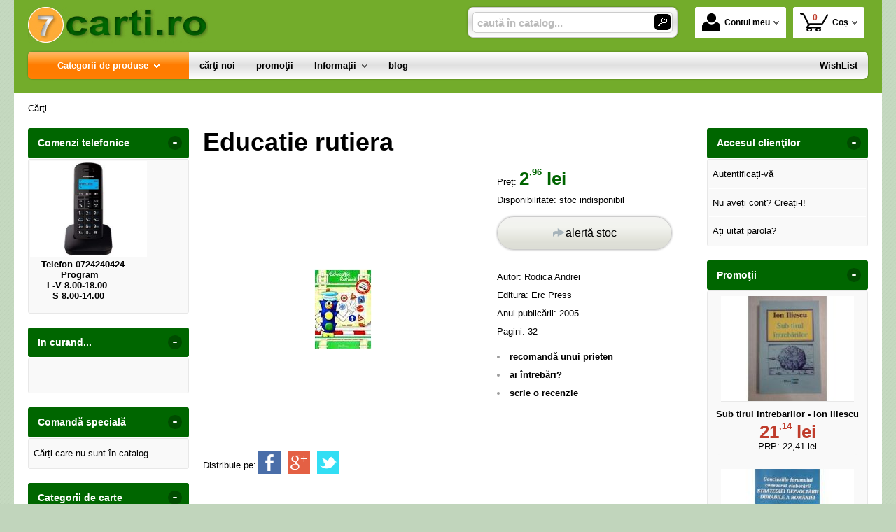

--- FILE ---
content_type: text/html; charset=utf-8
request_url: https://www.7carti.ro/carte/educatie-rutiera--i4753
body_size: 15251
content:
<!doctype html>
<html lang="ro">
<head><title>Educatie rutiera - 7Carti.Ro</title>
<meta http-equiv="Content-Type" content="text/html; charset=utf-8">
<meta name="description" content="Magazin virtual - comandaţi online produsele dorite!">
<meta name="viewport" content="width=device-width, initial-scale=1.0, viewport-fit=cover">
<base href="https://www.7carti.ro/">
<link rel="shortcut icon" href="https://7carti.ro/favicon.ico">
<link rel="stylesheet" type="text/css" href="https://7carti.ro/site/css/style.870.css">
<link rel="canonical" href="https://www.7carti.ro/carte/educatie-rutiera--i4753">
<meta property="fb:app_id" content="320690068306424">
</head>
<body itemscope itemtype="http://schema.org/ItemPage">
<section id="sticky-menu" aria-label="sticky menu">
<div class="sticky-menu-outer"><div class="sticky-menu-inner"><div class="sticky-logo"><a href="https://www.7carti.ro/"><img src="https://7carti.ro/site/images/7carti.jpg" alt="carti - librarie virtuala" width="257" height="51" class="sticky-logo-img"></a></div><ul class="vs-icon-menu"><li class="client-item"><div class="inner"><div class="icon-wrap"><a href="https://www.7carti.ro/cont-client" class="menu-a"><span class="icon account-icon" role="presentation"></span>Contul meu</a></div></div><div class="pop welcome"><div class="inner"><div class="entry buttons"><a href="https://www.7carti.ro/login" class="vs-button-submit vs-button-full vs-button-login">autentificare</a></div><div class="entry" style="padding-top: 10px"><a href="https://www.7carti.ro/cont-client/reaminteste-parola">Ați uitat parola?</a></div><div class="entry"><a href="https://www.7carti.ro/login">Nu aveți cont? Creați-l!</a></div></div>
</div>
</li><li class="cart-item"><div class="inner"><div class="icon-wrap"><a href="https://www.7carti.ro/cos" class="menu-a see-cart"><span class="icon cart-icon" role="presentation"><span class="no-of-items">0</span></span>Coș</a></div></div><div class="pop mini-cart"><div class="inner"><div style="text-align: center">Coșul dvs este gol.</div></div></div></li></ul><div class="search-zone clearfix"><div class="search-container"><div class="search-wrap"><form name="search" action="https://www.7carti.ro/index.php" method="get" accept-charset="utf-8" role="search" aria-label="Formular pentru căutarea în catalogul de produse"><input type="hidden" name="submitted" value="1">

<input type="hidden" name="O" value="search">
<div class="search-inner"><input type="text" name="keywords" value="" class="vs_search" maxlength="150" placeholder="caută în catalog..." autocomplete="off" autocorrect="off" aria-controls="dynamiczone" aria-label="caută în catalog..."></div><div class="button-wrap"><button name="do_submit" value="1" type="submit" class="search-btn" aria-label="Caută în catalog"><span class="magnifier"></span></button></div>
</form>
</div>
</div>
</div>
</div>
</div>
</section>
<div id="ePageContainer">
<div id="head-container"><header class="head-wrap">
<div id="eHeader" class="clearfix" itemscope itemtype="http://schema.org/WPHeader"><div class="logo"><a href="https://www.7carti.ro/"><img src="https://7carti.ro/site/images/7carti.jpg" alt="carti - librarie virtuala" width="257" height="51"></a></div><ul class="vs-icon-menu"><li class="client-item"><div class="inner"><div class="icon-wrap"><a href="https://www.7carti.ro/cont-client" class="menu-a"><span class="icon account-icon" role="presentation"></span>Contul meu</a></div></div><div class="pop welcome"><div class="inner"><div class="entry buttons"><a href="https://www.7carti.ro/login" class="vs-button-submit vs-button-full vs-button-login">autentificare</a></div><div class="entry" style="padding-top: 10px"><a href="https://www.7carti.ro/cont-client/reaminteste-parola">Ați uitat parola?</a></div><div class="entry"><a href="https://www.7carti.ro/login">Nu aveți cont? Creați-l!</a></div></div>
</div>
</li><li class="cart-item"><div class="inner"><div class="icon-wrap"><a href="https://www.7carti.ro/cos" class="menu-a see-cart"><span class="icon cart-icon" role="presentation"><span class="no-of-items">0</span></span>Coș</a></div></div><div class="pop mini-cart"><div class="inner"><div style="text-align: center">Coșul dvs este gol.</div></div></div></li><li class="menu-item"><div class="inner"><div class="icon-wrap"><a href="javascript:void(0)" class="menu-a"><span class="icon menu-icon" role="presentation"></span>Meniu</a></div></div></li></ul><div id="mobile-account" class="mini-account mobile-pop"><div class="pop"><div class="inner"><form name="authenticate" action="https://www.7carti.ro/index.php" method="post" aria-label="Formular pentru autentificare"><input type="hidden" name="submitted" value="1">

<input type="hidden" name="P" value="login">
<input type="hidden" name="O" value="login">
<div class="grid-form"><div class="grid-form-cell"><label for="welcome_m" id="welcome-email-label">Adresa de e-mail</label><input type="text" name="email_address" value="" id="welcome_m" class="txt-i" autocomplete="off" aria-labelledby="welcome-email-label" placeholder="Adresa de e-mail"></div><div class="grid-form-cell"><label for="welcome_p" id="welcome-p-label">Parola</label><input type="password" name="password" value="" id="welcome_p" class="txt-i" autocomplete="off" aria-labelledby="welcome-p-label" placeholder="Parola"></div><div class="grid-form-cell buttons"><button name="O" value="login" type="submit" class="vs-button-submit vs-button-full">autentificare</button></div></div></form>
<div class="entry" style="padding-top: 10px"><a href="https://www.7carti.ro/cont-client/reaminteste-parola">Ați uitat parola?</a></div><div class="entry"><a href="https://www.7carti.ro/login">Nu aveți cont? Creați-l!</a></div></div>
</div>
</div><div id="mobile-cart" class="mobile-pop"></div><div id="mobile-menu" class="mobile-pop"></div><div class="search-zone clearfix"><div class="show-catalog-menu-wrap"><div class="show-inner"><a href="https://www.7carti.ro/categorii" id="show-catalog-menu-btn" class="show-catalog-menu-a vs-button-submit">Produse</a></div>
</div>
<div class="search-container"><div class="search-wrap"><form name="search" action="https://www.7carti.ro/index.php" method="get" accept-charset="utf-8" role="search" aria-label="Formular pentru căutarea în catalogul de produse"><input type="hidden" name="submitted" value="1">

<input type="hidden" name="O" value="search">
<div class="search-inner"><input type="text" name="keywords" value="" class="vs_search" maxlength="150" placeholder="caută în catalog..." autocomplete="off" autocorrect="off" aria-controls="dynamiczone" aria-label="caută în catalog..."></div><div class="button-wrap"><button name="do_submit" value="1" type="submit" class="search-btn" aria-label="Caută în catalog"><span class="magnifier"></span></button></div>
</form>
</div>
</div>
</div>
</div>
</header>
<nav id="vs-menu-wrap" aria-label="Meniul principal" itemscope itemtype="http://schema.org/SiteNavigationElement"><div id="vs-menu" class="clearfix"><ul><li class="has-sub active" aria-haspopup="true" tabindex="0"><a href="https://www.7carti.ro/categorii" class="products-a"><span>Categorii de produse</span><span class="arrow-down" role="presentation"></span></a><ul class="categories">
<li class="has-sub" aria-haspopup="true"><a href="https://www.7carti.ro/categorii-carti/lichidari-de-stoc--i237" class="alt">LICHIDARI DE STOC</a><ul><li><a href="https://www.7carti.ro/carti/carti-la-5-lei--i243">Carti la 5 LEI</a></li><li><a href="https://www.7carti.ro/carti/carti-la-10-lei--i241">Carti  la 10 LEI</a></li><li><a href="https://www.7carti.ro/carti/carti-la-3-lei--i244">Carti la 3 LEI</a></li><li><a href="https://www.7carti.ro/carti/carti-la-7-lei--i246">Carti la 7 LEI</a></li></ul></li>
<li class="has-sub" aria-haspopup="true"><a href="https://www.7carti.ro/categorii-carti/agrement-divertisment--i14" class="alt">Agrement, divertisment</a><ul><li><a href="https://www.7carti.ro/carti/agricultura--i205">Agricultura</a></li><li><a href="https://www.7carti.ro/carti/autovehicule--i218">Autovehicule</a></li><li><a href="https://www.7carti.ro/carti/creativitate--i236">Creativitate</a></li><li><a href="https://www.7carti.ro/carti/muzica--i167">Muzica</a></li><li><a href="https://www.7carti.ro/carti/pasari-animale--i171">Pasari - Animale</a></li><li><a href="https://www.7carti.ro/carti/pescuit--i169">Pescuit</a></li><li><a href="https://www.7carti.ro/carti/plante--i199">plante</a></li><li><a href="https://www.7carti.ro/carti/sport--i166">Sport</a></li><li><a href="https://www.7carti.ro/carti/turism--i168">Turism</a></li><li><a href="https://www.7carti.ro/carti/umor--i176">Umor</a></li><li><a href="https://www.7carti.ro/carti/vanatoare--i170">Vanatoare</a></li></ul></li>
<li class="has-sub" aria-haspopup="true"><a href="https://www.7carti.ro/categorii-carti/stiinte-juridice-economice--i2" class="alt">Stiinte juridice, economice</a><ul><li><a href="https://www.7carti.ro/carti/diverse--i208">Diverse</a></li><li><a href="https://www.7carti.ro/carti/contabilitate--i116">Contabilitate</a></li><li><a href="https://www.7carti.ro/carti/drept--i118">Drept</a></li><li><a href="https://www.7carti.ro/carti/economie--i195">economie</a></li><li><a href="https://www.7carti.ro/carti/finante--i113">Finante</a></li><li><a href="https://www.7carti.ro/carti/legislatie--i117">Legislatie</a></li><li><a href="https://www.7carti.ro/carti/management--i114">Management</a></li><li><a href="https://www.7carti.ro/carti/marketing--i115">Marketing</a></li></ul></li>
<li class="has-sub" aria-haspopup="true"><a href="https://www.7carti.ro/categorii-carti/stiinte-naturale--i16" class="alt">Stiinte naturale</a><ul><li><a href="https://www.7carti.ro/carti/astronomie--i210">Astronomie</a></li><li><a href="https://www.7carti.ro/carti/ecologie--i233">Ecologie</a></li><li><a href="https://www.7carti.ro/carti/genetica-si-evolutionism--i186">Genetica si evolutionism</a></li></ul></li>
<li class="has-sub" aria-haspopup="true"><a href="https://www.7carti.ro/categorii-carti/stiinte-oculte-parapsihologie-esoterism--i9" class="alt">Stiinte oculte, parapsihologie, esoterism</a><ul><li><a href="https://www.7carti.ro/carti/astrologie--i234">Astrologie</a></li><li><a href="https://www.7carti.ro/carti/carti-de-ghicit--i152">Carti de ghicit</a></li><li><a href="https://www.7carti.ro/carti/carti-de-vise--i151">Carti de vise</a></li><li><a href="https://www.7carti.ro/carti/esoterism--i150">Esoterism</a></li><li><a href="https://www.7carti.ro/carti/extrasenzorial-paranormal--i148">Extrasenzorial, paranormal</a></li><li><a href="https://www.7carti.ro/carti/medicina-astrala-bioterapii--i192">Medicina astrala, bioterapii</a></li><li><a href="https://www.7carti.ro/carti/mistere--i149">Mistere</a></li><li><a href="https://www.7carti.ro/carti/stiinte-oculte--i191">Stiinte oculte</a></li><li><a href="https://www.7carti.ro/carti/zodiace--i153">Zodiace</a></li></ul></li>
<li class="has-sub" aria-haspopup="true"><a href="https://www.7carti.ro/categorii-carti/stiinte-sociale-si-umaniste--i3" class="alt">Stiinte sociale si umaniste</a><ul><li><a href="https://www.7carti.ro/carti/istorie--i201">Istorie</a></li><li><a href="https://www.7carti.ro/carti/dezvoltare-personala--i249">Dezvoltare personala</a></li><li><a href="https://www.7carti.ro/carti/istorie-recenta--i229">Istorie Recenta</a></li><li><a href="https://www.7carti.ro/carti/spiritualitate--i247">Spiritualitate</a></li><li><a href="https://www.7carti.ro/carti/comunicare--i123">Comunicare</a></li><li><a href="https://www.7carti.ro/carti/filosofie--i119">Filosofie</a></li><li><a href="https://www.7carti.ro/carti/jurnalism--i200">Jurnalism</a></li><li><a href="https://www.7carti.ro/carti/pedagogie--i196">pedagogie</a></li><li><a href="https://www.7carti.ro/carti/psihanaliza--i187">Psihanaliza</a></li><li><a href="https://www.7carti.ro/carti/psihologie--i120">Psihologie</a></li><li><a href="https://www.7carti.ro/carti/religie--i122">Religie</a></li><li><a href="https://www.7carti.ro/carti/sociologie--i121">Sociologie</a></li><li><a href="https://www.7carti.ro/carti/stiinte-politice--i178">Stiinte politice</a></li></ul></li>
<li class="has-sub" aria-haspopup="true"><a href="https://www.7carti.ro/categorii-carti/diverse--i15" class="alt">Diverse</a><ul><li><a href="https://www.7carti.ro/carti/arhitectura--i209">Arhitectura</a></li><li><a href="https://www.7carti.ro/carti/arte-martiale--i219">Arte Martiale</a></li><li><a href="https://www.7carti.ro/carti/arte-vizuale--i190">Arte vizuale</a></li><li><a href="https://www.7carti.ro/carti/bioenergie-bioterapie--i145">Bioenergie - Bioterapie</a></li><li><a href="https://www.7carti.ro/carti/critica-literara--i18">Critica literara</a></li><li><a href="https://www.7carti.ro/carti/istoria-literaturii--i197">Istoria Literaturii</a></li><li><a href="https://www.7carti.ro/carti/lucrari-diverse--i174">Lucrari diverse</a></li><li><a href="https://www.7carti.ro/carti/papetarie--i173">Papetarie</a></li><li><a href="https://www.7carti.ro/carti/reviste--i172">Reviste</a></li></ul></li>
<li class="has-sub" aria-haspopup="true"><a href="https://www.7carti.ro/categorii-carti/alimentatie-sanatate-tratamente--i8" class="alt">Alimentatie, sanatate, tratamente</a><ul><li><a href="https://www.7carti.ro/carti/tratamente--i206">Tratamente</a></li><li><a href="https://www.7carti.ro/carti/alimentatie-bucatarie--i147">Alimentatie - Bucatarie</a></li><li><a href="https://www.7carti.ro/carti/autocunoastere-teste--i146">Autocunoastere - Teste</a></li><li><a href="https://www.7carti.ro/carti/medicina-umana--i142">Medicina umana</a></li><li><a href="https://www.7carti.ro/carti/psihologie-practica--i143">Psihologie practica</a></li><li><a href="https://www.7carti.ro/carti/tratamente-naturiste--i144">Tratamente naturiste</a></li></ul></li>
<li class="has-sub" aria-haspopup="true"><a href="https://www.7carti.ro/categorii-carti/beletristica--i6" class="alt">Beletristica</a><ul><li><a href="https://www.7carti.ro/carti/aforisme-maxime-proverbe-zicatori--i235">Aforisme, maxime, proverbe, zicatori</a></li><li><a href="https://www.7carti.ro/carti/dramaturgie--i232">Dramaturgie</a></li><li><a href="https://www.7carti.ro/carti/fabule--i213">Fabule</a></li><li><a href="https://www.7carti.ro/carti/literatura-erotica--i221">Literatura Erotica</a></li><li><a href="https://www.7carti.ro/carti/literatura-fantastica--i230">Literatura Fantastica</a></li><li><a href="https://www.7carti.ro/carti/literatura-horror--i216">Literatura Horror</a></li><li><a href="https://www.7carti.ro/carti/literatura-istorica--i231">Literatura Istorica</a></li><li><a href="https://www.7carti.ro/carti/aventuri--i130">Aventuri</a></li><li><a href="https://www.7carti.ro/carti/biografii--i181">Biografii</a></li><li><a href="https://www.7carti.ro/carti/calatorii--i138">Calatorii</a></li><li><a href="https://www.7carti.ro/carti/carti-de-dragoste--i133">Carti de dragoste</a></li><li><a href="https://www.7carti.ro/carti/carti-politiste--i131">Carti politiste</a></li><li><a href="https://www.7carti.ro/carti/diverse--i182">Diverse</a></li><li><a href="https://www.7carti.ro/carti/eseuri--i137">Eseuri</a></li><li><a href="https://www.7carti.ro/carti/jurnale--i135">Jurnale</a></li><li><a href="https://www.7carti.ro/carti/literatura-clasica--i134">Literatura clasica</a></li><li><a href="https://www.7carti.ro/carti/literatura-sf--i132">Literatura SF</a></li><li><a href="https://www.7carti.ro/carti/literatura-umoristica--i177">Literatura Umoristica</a></li><li><a href="https://www.7carti.ro/carti/memorialistica--i136">Memorialistica</a></li><li><a href="https://www.7carti.ro/carti/poezii--i179">Poezii</a></li><li><a href="https://www.7carti.ro/carti/povestiri-nuvele-proza-scurta--i198">Povestiri, nuvele, proza scurta</a></li><li><a href="https://www.7carti.ro/carti/romane--i180">Romane</a></li></ul></li>
<li class="has-sub" aria-haspopup="true"><a href="https://www.7carti.ro/categorii-carti/calculatoare-informatica--i11" class="alt">Calculatoare, Informatica</a><ul><li><a href="https://www.7carti.ro/carti/comunicatii--i160">Comunicatii</a></li><li><a href="https://www.7carti.ro/carti/desktop-publishing--i161">Desktop publishing</a></li><li><a href="https://www.7carti.ro/carti/grafica--i159">Grafica</a></li><li><a href="https://www.7carti.ro/carti/internet--i162">Internet</a></li><li><a href="https://www.7carti.ro/carti/office--i157">Office</a></li><li><a href="https://www.7carti.ro/carti/programare--i158">Programare</a></li><li><a href="https://www.7carti.ro/carti/utilizare-programe--i188">Utilizare programe</a></li></ul></li>
<li class="has-sub" aria-haspopup="true"><a href="https://www.7carti.ro/categorii-carti/carti-pentru-copii--i7" class="alt">Carti pentru copii</a><ul><li><a href="https://www.7carti.ro/carti/auxiliare-gradinita--i262">Auxiliare Gradinita</a></li><li><a href="https://www.7carti.ro/carti/carti-jucarii--i220">Carti jucarii</a></li><li><a href="https://www.7carti.ro/carti/diverse--i207">Diverse</a></li><li><a href="https://www.7carti.ro/carti/carti-de-colorat--i141">Carti de colorat</a></li><li><a href="https://www.7carti.ro/carti/carti-ilustrate--i140">Carti ilustrate</a></li><li><a href="https://www.7carti.ro/carti/enciclopedii-pentru-copii--i194">Enciclopedii pentru copii</a></li><li><a href="https://www.7carti.ro/carti/literatura-pentru-copii--i139">Literatura pentru copii</a></li></ul></li>
<li class="has-sub" aria-haspopup="true"><a href="https://www.7carti.ro/categorii-carti/enciclopedii-dictionare-atlase-albume--i10" class="alt">Enciclopedii, dictionare, atlase, albume</a><ul><li><a href="https://www.7carti.ro/carti/dictionare-diverse--i212">Dictionare diverse</a></li><li><a href="https://www.7carti.ro/carti/albume--i156">Albume</a></li><li><a href="https://www.7carti.ro/carti/atlase--i155">Atlase</a></li><li><a href="https://www.7carti.ro/carti/enciclopedii--i154">Enciclopedii</a></li></ul></li>
<li class="has-sub" aria-haspopup="true"><a href="https://www.7carti.ro/categorii-carti/ghiduri-harti--i13" class="alt">Ghiduri, Harti</a><ul><li><a href="https://www.7carti.ro/carti/ghiduri-diverse--i175">Ghiduri diverse</a></li><li><a href="https://www.7carti.ro/carti/ghiduri-turistice--i163">Ghiduri turistice</a></li><li><a href="https://www.7carti.ro/carti/harti-diverse--i185">Harti diverse</a></li><li><a href="https://www.7carti.ro/carti/harti-turistice--i164">Harti turistice</a></li></ul></li>
<li class="has-sub" aria-haspopup="true"><a href="https://www.7carti.ro/categorii-carti/invatamant-educatie--i1" class="alt">Invatamant, Educatie</a><ul><li><a href="https://www.7carti.ro/carti/cultura-generala--i203">Cultura Generala</a></li><li><a href="https://www.7carti.ro/carti/religie--i202">Religie</a></li><li><a href="https://www.7carti.ro/carti/auxiliare-scolare--i272">Auxiliare şcolare</a></li><li><a href="https://www.7carti.ro/carti/pedagogie--i211">Pedagogie</a></li><li><a href="https://www.7carti.ro/carti/suport-didactic--i271">Suport didactic</a></li><li><a href="https://www.7carti.ro/carti/bibliografie-scolara--i103">Bibliografie scolara</a></li><li><a href="https://www.7carti.ro/carti/biologie--i110">Biologie</a></li><li><a href="https://www.7carti.ro/carti/chimie--i109">Chimie</a></li><li><a href="https://www.7carti.ro/carti/culegeri--i102">Culegeri</a></li><li><a href="https://www.7carti.ro/carti/dictionare--i104">Dictionare</a></li><li><a href="https://www.7carti.ro/carti/fizica--i108">Fizica</a></li><li><a href="https://www.7carti.ro/carti/geografie--i112">Geografie</a></li><li><a href="https://www.7carti.ro/carti/ghiduri-scolare--i105">Ghiduri scolare</a></li><li><a href="https://www.7carti.ro/carti/istorie--i111">Istorie</a></li><li><a href="https://www.7carti.ro/carti/manuale--i101">Manuale</a></li><li><a href="https://www.7carti.ro/carti/matematica--i107">Matematica</a></li><li><a href="https://www.7carti.ro/carti/memoratoare--i193">Memoratoare</a></li><li><a href="https://www.7carti.ro/carti/romana--i106">Romana</a></li></ul></li>
<li class="has-sub" aria-haspopup="true"><a href="https://www.7carti.ro/categorii-carti/limbi-straine--i5" class="alt">Limbi straine</a><ul><li><a href="https://www.7carti.ro/carti/cursuri-pentru-avansati--i226">Cursuri pentru avansati</a></li><li><a href="https://www.7carti.ro/carti/cursuri-pentru-categorii-profesionale--i227">Cursuri pentru categorii profesionale</a></li><li><a href="https://www.7carti.ro/carti/cursuri-pentru-incepatori--i225">Cursuri pentru incepatori</a></li><li><a href="https://www.7carti.ro/carti/dictionare--i223">Dictionare</a></li><li><a href="https://www.7carti.ro/carti/exercitii-si-teste--i228">Exercitii si teste</a></li><li><a href="https://www.7carti.ro/carti/ghiduri-de-conversatie--i222">Ghiduri de Conversatie</a></li><li><a href="https://www.7carti.ro/carti/gramatica--i224">Gramatica</a></li></ul></li>
<li><a href="https://www.7carti.ro/produse/carduri--i276">Carduri</a></li>
<li class="has-sub" aria-haspopup="true"><a href="https://www.7carti.ro/categorii-carti/manuale-si-auxiliare-scolare--i251" class="alt">Manuale si auxiliare scolare</a><ul><li><a href="https://www.7carti.ro/carti/bacalaureat--i255">Bacalaureat</a></li><li><a href="https://www.7carti.ro/carti/clasa-i--i252">Clasa I</a></li><li><a href="https://www.7carti.ro/carti/clasa-ii--i263">Clasa II</a></li><li><a href="https://www.7carti.ro/carti/clasa-iii--i264">Clasa III</a></li><li><a href="https://www.7carti.ro/carti/clasa-iv--i261">Clasa IV</a></li><li><a href="https://www.7carti.ro/carti/clasa-ix--i269">Clasa IX</a></li><li><a href="https://www.7carti.ro/carti/clasa-v--i268">Clasa V</a></li><li><a href="https://www.7carti.ro/carti/clasa-vi--i257">Clasa VI</a></li><li><a href="https://www.7carti.ro/produse/clasa-vii--i265">Clasa VII</a></li><li><a href="https://www.7carti.ro/carti/clasa-vii--i266">Clasa VII</a></li><li><a href="https://www.7carti.ro/carti/clasa-viii--i267">Clasa VIII</a></li><li><a href="https://www.7carti.ro/carti/clasa-x--i258">Clasa X</a></li><li><a href="https://www.7carti.ro/carti/clasa-xi--i259">Clasa XI</a></li><li><a href="https://www.7carti.ro/carti/clasa-xii--i260">Clasa XII</a></li></ul></li>
<li class="has-sub" aria-haspopup="true"><a href="https://www.7carti.ro/categorii/mesaje-dininima--i273" class="alt">MESAJE DIN...INIMA</a><ul><li><a href="https://www.7carti.ro/produse/inima-cadou--i275">INIMA-cadou</a></li><li><a href="https://www.7carti.ro/produse/inima-magnet--i274">INIMA-magnet</a></li></ul></li>
<li><a href="https://www.7carti.ro/produse/stiinta-si-tehnica--i270">Stiinta si tehnica</a></li>
</ul>
</li><li><a href="https://www.7carti.ro/librarie-virtuala/carti-noi"><span>cărţi noi</span></a></li><li><a href="https://www.7carti.ro/librarie-virtuala/oferta-speciala-carti"><span>promoţii</span></a></li><li class="has-sub" aria-haspopup="true"><a href="https://www.7carti.ro/info"><span>Informații</span><span class="arrow-down" role="presentation"></span></a><ul><li><a href="https://www.7carti.ro/contact">contact</a></li>
<li><a href="https://www.7carti.ro/despre-noi">cine suntem?</a></li>
<li><a href="https://www.7carti.ro/despre-livrare">despre livrare</a></li>
<li><a href="https://www.7carti.ro/ajutor">cum cumpăr?</a></li>
<li><a href="https://www.7carti.ro/librarie-virtuala/carti-noi">cărţi noi</a></li>
<li><a href="https://www.7carti.ro/edituri">edituri</a></li>
<li><a href="https://www.7carti.ro/librarie-virtuala/autori">autori</a></li>
</ul></li><li class="has-sub" aria-haspopup="true"><a href="https://www.7carti.ro/blog/articole"><span>blog</span></a></li><li class="right-menu"><a href="https://www.7carti.ro/wishlist"><span>WishList</span></a></li>
</ul></div>
</nav>
</div><main class="main-wrap clearfix">
<nav id="breadcrumb"><ul itemscope itemtype="http://schema.org/BreadcrumbList"><li class="crumb" itemprop="itemListElement" itemscope itemtype="https://schema.org/ListItem"><a href="https://www.7carti.ro/" itemprop="item" title="carti - librarie virtuala"><span itemprop="name">Cărţi</span></a><meta itemprop="position" content="1"></li></ul></nav>
<div id="main"><div class="liquid-3c"><div class="liquid-content-col"><div class="liquid-content-marginer"><div id="dynamiczone" itemprop="mainContentOfPage" itemscope itemtype="http://schema.org/WebPageElement">
<div id="eProduct" itemscope itemtype="http://schema.org/Book">
<link itemprop="mainEntityOfPage" href="https://www.7carti.ro/carte/educatie-rutiera--i4753"><h1 itemprop="name">Educatie rutiera</h1><div id="social-network-buttons" class="clearfix"></div><div class="product-main clearfix"><div class="images"><img src="https://7carti.ro/site_img/products/400/2005/4753.jpg" alt="Educatie rutiera" width="400" height="400" itemprop="image"></div><div class="info"><div id="proddetails"><div class="prices" itemprop="offers" itemscope="" itemtype="http://schema.org/Offer"><div class="price"><strong class="price-tag">Preț: </strong><span><span class="money-int" itemprop="price" content="2.96">2</span><sup class="money-decimal">,96</sup><span class="money-currency" itemprop="priceCurrency" content="RON"> lei</span></span></div><div><span class="tag">Disponibilitate:</span> <link itemprop="availability" href="http://schema.org/OutOfStock">stoc indisponibil</div></div><div class="buttons-zone"><a href="https://www.7carti.ro/carte/educatie-rutiera--i4753?f=stock_alert" id="stock-alert-button" class="button-buy stock-alert-a" title="alertă stoc" rel="nofollow"><span class="stock-alert">alertă stoc</span></a></div><div>Autor: <span itemprop="author">Rodica Andrei</span></div><div>Editura: <span itemprop="publisher" itemscope itemtype="http://schema.org/Organization"><a href="https://www.7carti.ro/editura/erc-press--i53" class="supplier-a" title="Carti - Editura Erc Press" itemprop="url"><span itemprop="name">Erc Press</span></a></span></div><div>Anul publicării: <span itemprop="copyrightYear">2005</span></div><div>Pagini: <span itemprop="numberOfPages">32</span></div><div class="options"><ul id="productoptions"><li id="recommend"><a href="https://www.7carti.ro/carte/educatie-rutiera--i4753?f=recommend" class="form" rel="nofollow">recomandă unui prieten</a></li><li id="request"><a href="https://www.7carti.ro/carte/educatie-rutiera--i4753?f=request_info" class="form" rel="nofollow">ai întrebări?</a></li><li id="addcomment"><a href="https://www.7carti.ro/carte/educatie-rutiera--i4753?f=review" class="form" rel="nofollow">scrie o recenzie</a></li></ul></div></div></div></div><div class="share share-product"><span>Distribuie pe:</span><a href="https://www.facebook.com/sharer/sharer.php?u=https://www.7carti.ro/carte/educatie-rutiera--i4753" class="share-icon facebook-icon" target="_blank" rel="nofollow" title="share to facebook" aria-label="share to facebook"></a><a href="https://plus.google.com/share?url=https://www.7carti.ro/carte/educatie-rutiera--i4753" class="share-icon google-plus-icon" target="_blank" rel="nofollow" title="share to goolge++" aria-label="share to goolge++"></a><a href="https://twitter.com/intent/tweet?url=https://www.7carti.ro/carte/educatie-rutiera--i4753" class="share-icon twitter-icon" target="_blank" rel="nofollow" title="share to twitter" aria-label="share to twitter"></a></div><div id="optionsform"></div><div id="comments">
<h2>RECENZII</h2>
<div class="product-hr"></div><table id="comments-t">
	<tr>
		<td>Spune-ne opinia ta despre acest produs!</td>
		<td style="width: 170px; text-align: right; vertical-align: top"><a href="https://www.7carti.ro/carte/educatie-rutiera--i4753?f=review" id="add-review-button" class="button-buy" rel="nofollow"><span class="pencil">scrie o recenzie</span></a></td>
	</tr>
</table>
<div id="commentsform"></div>
</div>
</div>
</div>
</div></div></div>
<aside id="aside-left" class="liquid-left-col" itemscope itemtype="http://schema.org/WPSideBar"><div class="side-box m-collapsed"><div class="boxTop"><span class="h3" role="button" tabindex="0">Comenzi telefonice</span><span class="expand-btn" role="button" tabindex="0">+</span><span class="collapse-btn" role="button" tabindex="0">-</span></div>
<div class="boxContents"><div class="boxInner"><p><img alt="" height="137" src="https://7carti.ro/site_img/boxes/telefon.jpg" width="167" /></p>

<p><strong>    Telefon 0724240424</strong></p>

<p><strong>           Program</strong></p>

<p><strong>      L-V 8.00-18.00</strong></p>

<p><strong>        S 8.00-14.00</strong></p>

<p> </p></div></div>
</div>
<div class="side-box m-collapsed"><div class="boxTop"><span class="h3" role="button" tabindex="0">In curand...</span><span class="expand-btn" role="button" tabindex="0">+</span><span class="collapse-btn" role="button" tabindex="0">-</span></div>
<div class="boxContents"><div class="boxInner"><p>                                                                                                                                                                                                      </p>

<p> </p></div></div>
</div>
<div class="side-box m-collapsed"><div class="boxTop"><span class="h3" role="button" tabindex="0">Comandă specială</span><span class="expand-btn" role="button" tabindex="0">+</span><span class="collapse-btn" role="button" tabindex="0">-</span></div>
<div class="boxContents"><div class="boxInner"><ul class="side-menu left-side"><li><a href="https://www.7carti.ro/librarie-virtuala/comanda-carti-care-nu-se-afla-in-catalog">Cărți care nu sunt în catalog</a></li></ul></div></div>
</div>
<div class="side-box m-collapsed"><div class="boxTop"><span class="h3" role="button" tabindex="0">Categorii de carte</span><span class="expand-btn" role="button" tabindex="0">+</span><span class="collapse-btn" role="button" tabindex="0">-</span></div>
<div class="boxContents"><div class="boxInner"><ul id=product-categories class="categories-menu">
<li class="full"><a href="https://www.7carti.ro/categorii-carti/lichidari-de-stoc--i237" class="collapsed-a">LICHIDARI DE STOC</a><div class="popup-container"><div class="popup-wraper"><div class="column"><div><a href="https://www.7carti.ro/carti/carti-la-5-lei--i243" title="Carti la 5 LEI">Carti la 5 LEI</a></div><div class="popup-subcategory"><a href="https://www.7carti.ro/carti/carti-la-10-lei--i241" title="Carti  la 10 LEI">Carti  la 10 LEI</a></div><div class="popup-subcategory"><a href="https://www.7carti.ro/carti/carti-la-3-lei--i244" title="Carti la 3 LEI">Carti la 3 LEI</a></div><div class="popup-subcategory"><a href="https://www.7carti.ro/carti/carti-la-7-lei--i246" title="Carti la 7 LEI">Carti la 7 LEI</a></div></div></div></div></li>
<li class="full"><a href="https://www.7carti.ro/categorii-carti/agrement-divertisment--i14" class="collapsed-a">Agrement, divertisment</a><div class="popup-container"><div class="popup-wraper"><div class="column"><div><a href="https://www.7carti.ro/carti/agricultura--i205" title="Agricultura">Agricultura</a></div><div class="popup-subcategory"><a href="https://www.7carti.ro/carti/autovehicule--i218" title="Autovehicule">Autovehicule</a></div><div class="popup-subcategory"><a href="https://www.7carti.ro/carti/creativitate--i236" title="Idei Creative">Creativitate</a></div><div class="popup-subcategory"><a href="https://www.7carti.ro/carti/muzica--i167" title="Muzica">Muzica</a></div><div class="popup-subcategory"><a href="https://www.7carti.ro/carti/pasari-animale--i171" title="Pasari - Animale">Pasari - Animale</a></div><div class="popup-subcategory"><a href="https://www.7carti.ro/carti/pescuit--i169" title="Pescuit">Pescuit</a></div><div class="popup-subcategory"><a href="https://www.7carti.ro/carti/plante--i199" title="plante">plante</a></div><div class="popup-subcategory"><a href="https://www.7carti.ro/carti/sport--i166" title="Sport">Sport</a></div><div class="popup-subcategory"><a href="https://www.7carti.ro/carti/turism--i168" title="Turism">Turism</a></div><div class="popup-subcategory"><a href="https://www.7carti.ro/carti/umor--i176" title="Umor">Umor</a></div><div class="popup-subcategory"><a href="https://www.7carti.ro/carti/vanatoare--i170" title="Vanatoare">Vanatoare</a></div></div></div></div></li>
<li class="full"><a href="https://www.7carti.ro/categorii-carti/stiinte-juridice-economice--i2" class="collapsed-a">Stiinte juridice, economice</a><div class="popup-container"><div class="popup-wraper"><div class="column"><div><a href="https://www.7carti.ro/carti/diverse--i208" title="Diverse">Diverse</a></div><div class="popup-subcategory"><a href="https://www.7carti.ro/carti/contabilitate--i116" title="Contabilitate">Contabilitate</a></div><div class="popup-subcategory"><a href="https://www.7carti.ro/carti/drept--i118" title="Drept">Drept</a></div><div class="popup-subcategory"><a href="https://www.7carti.ro/carti/economie--i195" title="economie">economie</a></div><div class="popup-subcategory"><a href="https://www.7carti.ro/carti/finante--i113" title="Finante">Finante</a></div><div class="popup-subcategory"><a href="https://www.7carti.ro/carti/legislatie--i117" title="Legislatie">Legislatie</a></div><div class="popup-subcategory"><a href="https://www.7carti.ro/carti/management--i114" title="Management">Management</a></div><div class="popup-subcategory"><a href="https://www.7carti.ro/carti/marketing--i115" title="Marketing">Marketing</a></div></div></div></div></li>
<li class="full"><a href="https://www.7carti.ro/categorii-carti/stiinte-naturale--i16" class="collapsed-a">Stiinte naturale</a><div class="popup-container"><div class="popup-wraper"><div class="column"><div><a href="https://www.7carti.ro/carti/astronomie--i210" title="Astronomie">Astronomie</a></div><div class="popup-subcategory"><a href="https://www.7carti.ro/carti/ecologie--i233" title="Ecologie">Ecologie</a></div><div class="popup-subcategory"><a href="https://www.7carti.ro/carti/genetica-si-evolutionism--i186" title="Genetica si evolutionism">Genetica si evolutionism</a></div></div></div></div></li>
<li class="full"><a href="https://www.7carti.ro/categorii-carti/stiinte-oculte-parapsihologie-esoterism--i9" class="collapsed-a">Stiinte oculte, parapsihologie, esoterism</a><div class="popup-container"><div class="popup-wraper"><div class="column"><div><a href="https://www.7carti.ro/carti/astrologie--i234" title="Astrologie">Astrologie</a></div><div class="popup-subcategory"><a href="https://www.7carti.ro/carti/carti-de-ghicit--i152" title="Carti de ghicit">Carti de ghicit</a></div><div class="popup-subcategory"><a href="https://www.7carti.ro/carti/carti-de-vise--i151" title="Carti de vise">Carti de vise</a></div><div class="popup-subcategory"><a href="https://www.7carti.ro/carti/esoterism--i150" title="Esoterism">Esoterism</a></div><div class="popup-subcategory"><a href="https://www.7carti.ro/carti/extrasenzorial-paranormal--i148" title="Extrasenzorial, paranormal">Extrasenzorial, paranormal</a></div><div class="popup-subcategory"><a href="https://www.7carti.ro/carti/medicina-astrala-bioterapii--i192" title="Medicina astrala, bioterapii">Medicina astrala, bioterapii</a></div><div class="popup-subcategory"><a href="https://www.7carti.ro/carti/mistere--i149" title="Mistere">Mistere</a></div><div class="popup-subcategory"><a href="https://www.7carti.ro/carti/stiinte-oculte--i191" title="Stiinte oculte">Stiinte oculte</a></div><div class="popup-subcategory"><a href="https://www.7carti.ro/carti/zodiace--i153" title="Zodiace">Zodiace</a></div></div></div></div></li>
<li class="full"><a href="https://www.7carti.ro/categorii-carti/stiinte-sociale-si-umaniste--i3" class="collapsed-a">Stiinte sociale si umaniste</a><div class="popup-container"><div class="popup-wraper"><div class="column"><div><a href="https://www.7carti.ro/carti/istorie--i201" title="Istorie">Istorie</a></div><div class="popup-subcategory"><a href="https://www.7carti.ro/carti/dezvoltare-personala--i249" title="Dezvoltare personala">Dezvoltare personala</a></div><div class="popup-subcategory"><a href="https://www.7carti.ro/carti/istorie-recenta--i229" title="Istorie Recenta">Istorie Recenta</a></div><div class="popup-subcategory"><a href="https://www.7carti.ro/carti/spiritualitate--i247" title="Spiritualitate">Spiritualitate</a></div><div class="popup-subcategory"><a href="https://www.7carti.ro/carti/comunicare--i123" title="Comunicare">Comunicare</a></div><div class="popup-subcategory"><a href="https://www.7carti.ro/carti/filosofie--i119" title="Filosofie">Filosofie</a></div><div class="popup-subcategory"><a href="https://www.7carti.ro/carti/jurnalism--i200" title="Jurnalism">Jurnalism</a></div><div class="popup-subcategory"><a href="https://www.7carti.ro/carti/pedagogie--i196" title="pedagogie">pedagogie</a></div><div class="popup-subcategory"><a href="https://www.7carti.ro/carti/psihanaliza--i187" title="Psihanaliza">Psihanaliza</a></div><div class="popup-subcategory"><a href="https://www.7carti.ro/carti/psihologie--i120" title="Psihologie">Psihologie</a></div><div class="popup-subcategory"><a href="https://www.7carti.ro/carti/religie--i122" title="Religie">Religie</a></div><div class="popup-subcategory"><a href="https://www.7carti.ro/carti/sociologie--i121" title="Sociologie">Sociologie</a></div><div class="popup-subcategory"><a href="https://www.7carti.ro/carti/stiinte-politice--i178" title="Stiinte politice">Stiinte politice</a></div></div></div></div></li>
<li class="full"><a href="https://www.7carti.ro/categorii-carti/diverse--i15" class="collapsed-a">Diverse</a><div class="popup-container"><div class="popup-wraper"><div class="column"><div><a href="https://www.7carti.ro/carti/arhitectura--i209" title="Arhitectura">Arhitectura</a></div><div class="popup-subcategory"><a href="https://www.7carti.ro/carti/arte-martiale--i219" title="Arte Martiale">Arte Martiale</a></div><div class="popup-subcategory"><a href="https://www.7carti.ro/carti/arte-vizuale--i190" title="Arte vizuale">Arte vizuale</a></div><div class="popup-subcategory"><a href="https://www.7carti.ro/carti/bioenergie-bioterapie--i145" title="Bioenergie - Bioterapie">Bioenergie - Bioterapie</a></div><div class="popup-subcategory"><a href="https://www.7carti.ro/carti/critica-literara--i18" title="Critica literara">Critica literara</a></div><div class="popup-subcategory"><a href="https://www.7carti.ro/carti/istoria-literaturii--i197" title="Istoria Literaturii">Istoria Literaturii</a></div><div class="popup-subcategory"><a href="https://www.7carti.ro/carti/lucrari-diverse--i174" title="Lucrari diverse">Lucrari diverse</a></div><div class="popup-subcategory"><a href="https://www.7carti.ro/carti/papetarie--i173" title="Papetarie">Papetarie</a></div><div class="popup-subcategory"><a href="https://www.7carti.ro/carti/reviste--i172" title="Reviste">Reviste</a></div></div></div></div></li>
<li class="full"><a href="https://www.7carti.ro/categorii-carti/alimentatie-sanatate-tratamente--i8" class="collapsed-a">Alimentatie, sanatate, tratamente</a><div class="popup-container"><div class="popup-wraper"><div class="column"><div><a href="https://www.7carti.ro/carti/tratamente--i206" title="Tratamente">Tratamente</a></div><div class="popup-subcategory"><a href="https://www.7carti.ro/carti/alimentatie-bucatarie--i147" title="Alimentatie - Bucatarie">Alimentatie - Bucatarie</a></div><div class="popup-subcategory"><a href="https://www.7carti.ro/carti/autocunoastere-teste--i146" title="Autocunoastere - Teste">Autocunoastere - Teste</a></div><div class="popup-subcategory"><a href="https://www.7carti.ro/carti/medicina-umana--i142" title="Medicina umana">Medicina umana</a></div><div class="popup-subcategory"><a href="https://www.7carti.ro/carti/psihologie-practica--i143" title="Psihologie practica">Psihologie practica</a></div><div class="popup-subcategory"><a href="https://www.7carti.ro/carti/tratamente-naturiste--i144" title="Tratamente naturiste">Tratamente naturiste</a></div></div></div></div></li>
<li class="full"><a href="https://www.7carti.ro/categorii-carti/beletristica--i6" class="collapsed-a">Beletristica</a><div class="popup-container"><div class="popup-wraper"><div class="column"><div><a href="https://www.7carti.ro/carti/aforisme-maxime-proverbe-zicatori--i235" title="Aforisme, maxime, proverbe, zicatori">Aforisme, maxime, proverbe, zicatori</a></div><div class="popup-subcategory"><a href="https://www.7carti.ro/carti/dramaturgie--i232" title="Dramaturgie">Dramaturgie</a></div><div class="popup-subcategory"><a href="https://www.7carti.ro/carti/fabule--i213" title="Fabule">Fabule</a></div><div class="popup-subcategory"><a href="https://www.7carti.ro/carti/literatura-erotica--i221" title="Literatura Erotica">Literatura Erotica</a></div><div class="popup-subcategory"><a href="https://www.7carti.ro/carti/literatura-fantastica--i230" title="Literatura Fantastica">Literatura Fantastica</a></div><div class="popup-subcategory"><a href="https://www.7carti.ro/carti/literatura-horror--i216" title="Literatura Horror">Literatura Horror</a></div><div class="popup-subcategory"><a href="https://www.7carti.ro/carti/literatura-istorica--i231" title="Literatura Istorica">Literatura Istorica</a></div><div class="popup-subcategory"><a href="https://www.7carti.ro/carti/aventuri--i130" title="Aventuri">Aventuri</a></div><div class="popup-subcategory"><a href="https://www.7carti.ro/carti/biografii--i181" title="Biografii">Biografii</a></div><div class="popup-subcategory"><a href="https://www.7carti.ro/carti/calatorii--i138" title="Calatorii">Calatorii</a></div><div class="popup-subcategory"><a href="https://www.7carti.ro/carti/carti-de-dragoste--i133" title="Carti de dragoste">Carti de dragoste</a></div><div class="popup-subcategory"><a href="https://www.7carti.ro/carti/carti-politiste--i131" title="Carti politiste">Carti politiste</a></div><div class="popup-subcategory"><a href="https://www.7carti.ro/carti/diverse--i182" title="Diverse">Diverse</a></div><div class="popup-subcategory"><a href="https://www.7carti.ro/carti/eseuri--i137" title="Eseuri">Eseuri</a></div><div class="popup-subcategory"><a href="https://www.7carti.ro/carti/jurnale--i135" title="Jurnale">Jurnale</a></div><div class="popup-subcategory"><a href="https://www.7carti.ro/carti/literatura-clasica--i134" title="Literatura clasica">Literatura clasica</a></div></div><div class="column"><div><a href="https://www.7carti.ro/carti/literatura-sf--i132" title="Literatura SF">Literatura SF</a></div><div class="popup-subcategory"><a href="https://www.7carti.ro/carti/literatura-umoristica--i177" title="Literatura Umoristica">Literatura Umoristica</a></div><div class="popup-subcategory"><a href="https://www.7carti.ro/carti/memorialistica--i136" title="Memorialistica">Memorialistica</a></div><div class="popup-subcategory"><a href="https://www.7carti.ro/carti/poezii--i179" title="Poezii">Poezii</a></div><div class="popup-subcategory"><a href="https://www.7carti.ro/carti/povestiri-nuvele-proza-scurta--i198" title="Povestiri, nuvele, proza scurta">Povestiri, nuvele, proza scurta</a></div><div class="popup-subcategory"><a href="https://www.7carti.ro/carti/romane--i180" title="Romane">Romane</a></div></div></div></div></li>
<li class="full"><a href="https://www.7carti.ro/categorii-carti/calculatoare-informatica--i11" class="collapsed-a">Calculatoare, Informatica</a><div class="popup-container"><div class="popup-wraper"><div class="column"><div><a href="https://www.7carti.ro/carti/comunicatii--i160" title="Comunicatii">Comunicatii</a></div><div class="popup-subcategory"><a href="https://www.7carti.ro/carti/desktop-publishing--i161" title="Desktop publishing">Desktop publishing</a></div><div class="popup-subcategory"><a href="https://www.7carti.ro/carti/grafica--i159" title="Grafica">Grafica</a></div><div class="popup-subcategory"><a href="https://www.7carti.ro/carti/internet--i162" title="Internet">Internet</a></div><div class="popup-subcategory"><a href="https://www.7carti.ro/carti/office--i157" title="Office">Office</a></div><div class="popup-subcategory"><a href="https://www.7carti.ro/carti/programare--i158" title="Programare">Programare</a></div><div class="popup-subcategory"><a href="https://www.7carti.ro/carti/utilizare-programe--i188" title="Utilizare programe">Utilizare programe</a></div></div></div></div></li>
<li class="full"><a href="https://www.7carti.ro/categorii-carti/carti-pentru-copii--i7" class="collapsed-a">Carti pentru copii</a><div class="popup-container"><div class="popup-wraper"><div class="column"><div><a href="https://www.7carti.ro/carti/auxiliare-gradinita--i262" title="Auxiliare Gradinita">Auxiliare Gradinita</a></div><div class="popup-subcategory"><a href="https://www.7carti.ro/carti/carti-jucarii--i220" title="Carti jucarii">Carti jucarii</a></div><div class="popup-subcategory"><a href="https://www.7carti.ro/carti/diverse--i207" title="Diverse">Diverse</a></div><div class="popup-subcategory"><a href="https://www.7carti.ro/carti/carti-de-colorat--i141" title="Carti de colorat">Carti de colorat</a></div><div class="popup-subcategory"><a href="https://www.7carti.ro/carti/carti-ilustrate--i140" title="Carti ilustrate">Carti ilustrate</a></div><div class="popup-subcategory"><a href="https://www.7carti.ro/carti/enciclopedii-pentru-copii--i194" title="Enciclopedii pentru copii">Enciclopedii pentru copii</a></div><div class="popup-subcategory"><a href="https://www.7carti.ro/carti/literatura-pentru-copii--i139" title="Literatura pentru copii">Literatura pentru copii</a></div></div></div></div></li>
<li class="full"><a href="https://www.7carti.ro/categorii-carti/enciclopedii-dictionare-atlase-albume--i10" class="collapsed-a">Enciclopedii, dictionare, atlase, albume</a><div class="popup-container"><div class="popup-wraper"><div class="column"><div><a href="https://www.7carti.ro/carti/dictionare-diverse--i212" title="Dictionare diverse">Dictionare diverse</a></div><div class="popup-subcategory"><a href="https://www.7carti.ro/carti/albume--i156" title="Albume">Albume</a></div><div class="popup-subcategory"><a href="https://www.7carti.ro/carti/atlase--i155" title="Atlase">Atlase</a></div><div class="popup-subcategory"><a href="https://www.7carti.ro/carti/enciclopedii--i154" title="Enciclopedii">Enciclopedii</a></div></div></div></div></li>
<li class="full"><a href="https://www.7carti.ro/categorii-carti/ghiduri-harti--i13" class="collapsed-a">Ghiduri, Harti</a><div class="popup-container"><div class="popup-wraper"><div class="column"><div><a href="https://www.7carti.ro/carti/ghiduri-diverse--i175" title="Ghiduri diverse">Ghiduri diverse</a></div><div class="popup-subcategory"><a href="https://www.7carti.ro/carti/ghiduri-turistice--i163" title="Ghiduri turistice">Ghiduri turistice</a></div><div class="popup-subcategory"><a href="https://www.7carti.ro/carti/harti-diverse--i185" title="Harti diverse">Harti diverse</a></div><div class="popup-subcategory"><a href="https://www.7carti.ro/carti/harti-turistice--i164" title="Harti turistice">Harti turistice</a></div></div></div></div></li>
<li class="full"><a href="https://www.7carti.ro/categorii-carti/invatamant-educatie--i1" class="collapsed-a">Invatamant, Educatie</a><div class="popup-container"><div class="popup-wraper"><div class="column"><div><a href="https://www.7carti.ro/carti/cultura-generala--i203" title="Cultura Generala">Cultura Generala</a></div><div class="popup-subcategory"><a href="https://www.7carti.ro/carti/religie--i202" title="Religie">Religie</a></div><div class="popup-subcategory"><a href="https://www.7carti.ro/carti/auxiliare-scolare--i272" title="Auxiliare şcolare">Auxiliare şcolare</a></div><div class="popup-subcategory"><a href="https://www.7carti.ro/carti/pedagogie--i211" title="Pedagogie">Pedagogie</a></div><div class="popup-subcategory"><a href="https://www.7carti.ro/carti/suport-didactic--i271" title="Suport didactic">Suport didactic</a></div><div class="popup-subcategory"><a href="https://www.7carti.ro/carti/bibliografie-scolara--i103" title="Bibliografie scolara">Bibliografie scolara</a></div><div class="popup-subcategory"><a href="https://www.7carti.ro/carti/biologie--i110" title="Biologie">Biologie</a></div><div class="popup-subcategory"><a href="https://www.7carti.ro/carti/chimie--i109" title="Chimie">Chimie</a></div><div class="popup-subcategory"><a href="https://www.7carti.ro/carti/culegeri--i102" title="Culegeri">Culegeri</a></div><div class="popup-subcategory"><a href="https://www.7carti.ro/carti/dictionare--i104" title="Dictionare">Dictionare</a></div><div class="popup-subcategory"><a href="https://www.7carti.ro/carti/fizica--i108" title="Fizica">Fizica</a></div><div class="popup-subcategory"><a href="https://www.7carti.ro/carti/geografie--i112" title="Geografie">Geografie</a></div><div class="popup-subcategory"><a href="https://www.7carti.ro/carti/ghiduri-scolare--i105" title="Ghiduri scolare">Ghiduri scolare</a></div><div class="popup-subcategory"><a href="https://www.7carti.ro/carti/istorie--i111" title="Istorie">Istorie</a></div><div class="popup-subcategory"><a href="https://www.7carti.ro/carti/manuale--i101" title="Manuale">Manuale</a></div><div class="popup-subcategory"><a href="https://www.7carti.ro/carti/matematica--i107" title="Matematica">Matematica</a></div></div><div class="column"><div><a href="https://www.7carti.ro/carti/memoratoare--i193" title="Memoratoare">Memoratoare</a></div><div class="popup-subcategory"><a href="https://www.7carti.ro/carti/romana--i106" title="Romana">Romana</a></div></div></div></div></li>
<li class="full"><a href="https://www.7carti.ro/categorii-carti/limbi-straine--i5" class="collapsed-a">Limbi straine</a><div class="popup-container"><div class="popup-wraper"><div class="column"><div><a href="https://www.7carti.ro/carti/cursuri-pentru-avansati--i226" title="Cursuri pentru avansati">Cursuri pentru avansati</a></div><div class="popup-subcategory"><a href="https://www.7carti.ro/carti/cursuri-pentru-categorii-profesionale--i227" title="Cursuri pentru categorii profesionale">Cursuri pentru categorii profesionale</a></div><div class="popup-subcategory"><a href="https://www.7carti.ro/carti/cursuri-pentru-incepatori--i225" title="Cursuri pentru incepatori">Cursuri pentru incepatori</a></div><div class="popup-subcategory"><a href="https://www.7carti.ro/carti/dictionare--i223" title="Dictionare">Dictionare</a></div><div class="popup-subcategory"><a href="https://www.7carti.ro/carti/exercitii-si-teste--i228" title="Exercitii si teste">Exercitii si teste</a></div><div class="popup-subcategory"><a href="https://www.7carti.ro/carti/ghiduri-de-conversatie--i222" title="Ghiduri de Conversatie">Ghiduri de Conversatie</a></div><div class="popup-subcategory"><a href="https://www.7carti.ro/carti/gramatica--i224" title="Gramatica">Gramatica</a></div></div></div></div></li>
<li class="leaf"><a href="https://www.7carti.ro/produse/carduri--i276" class="leaf-a">Carduri</a></li>
<li class="full"><a href="https://www.7carti.ro/categorii-carti/manuale-si-auxiliare-scolare--i251" class="collapsed-a">Manuale si auxiliare scolare</a><div class="popup-container"><div class="popup-wraper"><div class="column"><div><a href="https://www.7carti.ro/carti/bacalaureat--i255" title="Bacalaureat">Bacalaureat</a></div><div class="popup-subcategory"><a href="https://www.7carti.ro/carti/clasa-i--i252" title="Clasa I">Clasa I</a></div><div class="popup-subcategory"><a href="https://www.7carti.ro/carti/clasa-ii--i263" title="Clasa II">Clasa II</a></div><div class="popup-subcategory"><a href="https://www.7carti.ro/carti/clasa-iii--i264" title="Clasa III">Clasa III</a></div><div class="popup-subcategory"><a href="https://www.7carti.ro/carti/clasa-iv--i261" title="Clasa IV">Clasa IV</a></div><div class="popup-subcategory"><a href="https://www.7carti.ro/carti/clasa-ix--i269" title="Clasa IX">Clasa IX</a></div><div class="popup-subcategory"><a href="https://www.7carti.ro/carti/clasa-v--i268" title="Clasa V">Clasa V</a></div><div class="popup-subcategory"><a href="https://www.7carti.ro/carti/clasa-vi--i257" title="Clasa VI">Clasa VI</a></div><div class="popup-subcategory"><a href="https://www.7carti.ro/produse/clasa-vii--i265" title="Clasa VII">Clasa VII</a></div><div class="popup-subcategory"><a href="https://www.7carti.ro/carti/clasa-vii--i266" title="Clasa VII">Clasa VII</a></div><div class="popup-subcategory"><a href="https://www.7carti.ro/carti/clasa-viii--i267" title="Clasa VIII">Clasa VIII</a></div><div class="popup-subcategory"><a href="https://www.7carti.ro/carti/clasa-x--i258" title="Clasa X">Clasa X</a></div><div class="popup-subcategory"><a href="https://www.7carti.ro/carti/clasa-xi--i259" title="Clasa XI">Clasa XI</a></div><div class="popup-subcategory"><a href="https://www.7carti.ro/carti/clasa-xii--i260" title="Clasa XII">Clasa XII</a></div></div></div></div></li>
<li class="full"><a href="https://www.7carti.ro/categorii/mesaje-dininima--i273" class="collapsed-a">MESAJE DIN...INIMA</a><div class="popup-container"><div class="popup-wraper"><div class="column"><div><a href="https://www.7carti.ro/produse/inima-cadou--i275" title="INIMA-cadou">INIMA-cadou</a></div><div class="popup-subcategory"><a href="https://www.7carti.ro/produse/inima-magnet--i274" title="INIMA-magnet">INIMA-magnet</a></div></div></div></div></li>
<li class="leaf"><a href="https://www.7carti.ro/produse/stiinta-si-tehnica--i270" class="leaf-a">Stiinta si tehnica</a></li>
</ul>
</div></div>
</div>
<div id="suppliers-container"><div class="side-box m-collapsed"><div class="boxTop"><span class="h3" role="button" tabindex="0">Edituri</span><button name="close" value="1" type="button" class="close-btn" role="button" tabindex="0">X</button><span class="expand-btn" role="button" tabindex="0">+</span><span class="collapse-btn" role="button" tabindex="0">-</span></div>
<div class="boxContents"><div class="boxInner"><ul class="side-menu left-side">
<li><a href="https://www.7carti.ro/editura/polirom--i82" class="leaf-a">Polirom</a></li>
<li><a href="https://www.7carti.ro/editura/rao--i88" class="leaf-a">Rao</a></li>
<li><a href="https://www.7carti.ro/editura/stefan--i15" class="leaf-a">Stefan</a></li>
<li><a href="https://www.7carti.ro/editura/trei--i138" class="leaf-a">Trei</a></li>
<li><a href="https://www.7carti.ro/editura/antet--i141" class="leaf-a">Antet</a></li>
<li><a href="https://www.7carti.ro/editura/litera--i162" class="leaf-a">Litera</a></li>
<li><a href="https://www.7carti.ro/editura/aldo-press--i1" class="leaf-a">Aldo Press</a></li>
<li><a href="https://www.7carti.ro/editura/egmont-romania--i186" class="leaf-a">Egmont Romania</a></li>
<li><a href="https://www.7carti.ro/editura/lider--i106" class="leaf-a">Lider</a></li>
<li><a href="https://www.7carti.ro/editura/niculescu--i165" class="leaf-a">Niculescu</a></li>
<li><a href="https://www.7carti.ro/editura/garamond--i41" class="leaf-a">Garamond</a></li>
<li><a href="https://www.7carti.ro/editura/nemira--i76" class="leaf-a">Nemira</a></li>
<li><a href="https://www.7carti.ro/editura/curtea-veche--i227" class="leaf-a">Curtea Veche</a></li>
<li><a href="https://www.7carti.ro/editura/leda--i177" class="leaf-a">Leda</a></li>
<li><a href="https://www.7carti.ro/editura/ideea-europeana--i311" class="leaf-a">Ideea Europeana</a></li>
<li><a href="https://www.7carti.ro/editura/teora--i55" class="leaf-a">Teora</a></li>
<li><a href="https://www.7carti.ro/editura/corint--i2" class="leaf-a">Corint</a></li>
<li><a href="https://www.7carti.ro/editura/erc-press--i53" class="leaf-a">Erc Press</a></li>
<li><a href="https://www.7carti.ro/editura/paralela-45--i145" class="leaf-a">Paralela 45</a></li>
<li><a href="https://www.7carti.ro/editura/humanitas--i97" class="leaf-a">Humanitas</a></li>
<li><a href="https://www.7carti.ro/editura/amaltea--i96" class="leaf-a">Amaltea</a></li>
<li><a href="https://www.7carti.ro/edituri" class="box-more-a">...alte edituri</a></li></ul>
</div></div>
</div>
</div></aside><aside id="aside-right" class="liquid-right-col" itemscope itemtype="http://schema.org/WPSideBar"><div class="side-box m-collapsed"><div class="boxTop"><span class="h3" role="button" tabindex="0">Accesul clienţilor</span><span class="expand-btn" role="button" tabindex="0">+</span><span class="collapse-btn" role="button" tabindex="0">-</span></div>
<div class="boxContents"><div class="boxInner"><ul class="side-menu right-side">
<li><a href="https://www.7carti.ro/cont-client/autentificare">Autentificați-vă</a></li><li><a href="https://www.7carti.ro/cont-client">Nu aveți cont? Creați-l!</a></li><li><a href="https://www.7carti.ro/cont-client/reaminteste-parola">Ați uitat parola?</a></li></ul>
</div></div>
</div>
<div class="side-box m-collapsed"><div class="boxTop"><span class="h3" role="button" tabindex="0">Promoţii</span><span class="expand-btn" role="button" tabindex="0">+</span><span class="collapse-btn" role="button" tabindex="0">-</span></div>
<div class="boxContents"><div class="boxInner"><ul class="box-flex product-grid"><li class="item product" itemscope itemtype="http://schema.org/Book"><div class="photo"><a href="https://www.7carti.ro/carte/sub-tirul-intrebarilor-ion-iliescu--i25478"><img src="https://7carti.ro/site_img/products/150/2025/08/20130101_035018-700x700.jpg" alt="Sub tirul intrebarilor - Ion Iliescu" width="150" height="150" itemprop="image"></a></div><div class="product-name"><a href="https://www.7carti.ro/carte/sub-tirul-intrebarilor-ion-iliescu--i25478" class="product-a" itemprop="url"><span itemprop="name">Sub tirul intrebarilor - Ion Iliescu</span></a></div><div class="prices" itemprop="offers" itemscope itemtype="http://schema.org/Offer"><div class="promo-price"><span><span class="money-int" itemprop="price" content="21.14">21</span><sup class="money-decimal">,14</sup><span class="money-currency" itemprop="priceCurrency" content="RON"> lei</span></span></div><div class="list-price">PRP: <span class="price-recommended">22,41&nbsp;lei</span></div></div></li>
<li class="item product" itemscope itemtype="http://schema.org/Book"><div class="photo"><a href="https://www.7carti.ro/carte/concluziile-forumului-consacrat-al-elaborarii-strategiei-dezvoltarii-durabile-a-romaniei-ion-iliescu--i25477"><img src="https://7carti.ro/site_img/products/150/2025/08/whatsapp-image-2025-08-04-at-13-20-49.jpeg" alt="Concluziile forumului consacrat al elaborării Strategiei Dezvoltarii Durabile a Romaniei - Ion Iliescu" width="150" height="150" itemprop="image"></a></div><div class="product-name"><a href="https://www.7carti.ro/carte/concluziile-forumului-consacrat-al-elaborarii-strategiei-dezvoltarii-durabile-a-romaniei-ion-iliescu--i25477" class="product-a" itemprop="url"><span itemprop="name">Concluziile forumului consacrat al elaborării Strategiei Dezvoltarii Durabile a Romaniei - Ion Iliescu</span></a></div><div class="prices" itemprop="offers" itemscope itemtype="http://schema.org/Offer"><div class="promo-price"><span><span class="money-int" itemprop="price" content="10.57">10</span><sup class="money-decimal">,57</sup><span class="money-currency" itemprop="priceCurrency" content="RON"> lei</span></span></div><div class="list-price">PRP: <span class="price-recommended">11,17&nbsp;lei</span></div></div></li>
<li class="item product" itemscope itemtype="http://schema.org/Book"><div class="photo"><a href="https://www.7carti.ro/carte/i-de-la-iliescu-octavian-andronic--i25476"><img src="https://7carti.ro/site_img/products/150/2025/08/res_b4356b844f052d38249522cec5f30513.jpg" alt="I de la Iliescu - Octavian Andronic" width="150" height="150" itemprop="image"></a></div><div class="product-name"><a href="https://www.7carti.ro/carte/i-de-la-iliescu-octavian-andronic--i25476" class="product-a" itemprop="url"><span itemprop="name">I de la Iliescu - Octavian Andronic</span></a></div><div class="prices" itemprop="offers" itemscope itemtype="http://schema.org/Offer"><div class="promo-price"><span><span class="money-int" itemprop="price" content="21.14">21</span><sup class="money-decimal">,14</sup><span class="money-currency" itemprop="priceCurrency" content="RON"> lei</span></span></div><div class="list-price">PRP: <span class="price-recommended">22,36&nbsp;lei</span></div></div></li>
</ul>
</div></div>
</div>
<form name="subscribe" action="https://www.7carti.ro/index.php" method="post" aria-label="Formular pentru abonarea la newsletter"><input type="hidden" name="submitted" value="1">

<input type="hidden" name="P" value="newsletter">
<input type="hidden" name="O" value="subscribe_to_newsletter">
<input type="hidden" name="place" value="side"><input type="hidden" name="n_token" value="187f10e48ab1c98248a493bbde23440f">
<div class="side-box m-collapsed"><div class="boxTop"><span class="h3" role="button" tabindex="0">Newsletter</span><span class="expand-btn" role="button" tabindex="0">+</span><span class="collapse-btn" role="button" tabindex="0">-</span></div>
<div class="boxContents"><div class="boxnewsletterinner" ><div class="grid-form grid-form-subscribe"><div class="grid-form-cell"><input type="text" name="n_name" value="numele dvs" class="newsletter-i labelles-box-input" placeholder="numele dvs" maxlength="30" aria-label="numele dvs"></div>
<div class="grid-form-cell"><input type="text" name="n_email" value="adresa dvs de e-mail" class="newsletter-i labelles-box-input" placeholder="adresa dvs de e-mail" maxlength="50" aria-label="adresa dvs de e-mail"></div>
<div class="grid-form-cell"><button name="do_submit" value="1" type="submit" class="vs-button-submit vs-button-full">mă abonez!</button></div></div></div></div>
</div>
</form>
</aside></div></main>
<footer id="footer" itemscope itemtype="http://schema.org/WPFooter"><ul class="flex-grid"><li><div class="footer-box"><div class="boxTop"><span class="h3" role="button" tabindex="0">Info</span></div>
<div class="boxContents"><div class="boxInner"><ul class="side-menu left-side"><li><a href="https://www.7carti.ro/clauze-si-conditii">Clauze și condiții</a></li><li><a href="https://www.7carti.ro/politica-cookie">Politica de Cookie</a></li><li><a href="https://www.7carti.ro/politica-de-confidentialitate">Politica de Confidențialitate</a></li><li><a href="https://www.7carti.ro/ajutor">Cum cumperi?</a></li><li><a href="https://www.7carti.ro/despre-livrare">Despre livrare</a></li><li><a href="https://www.7carti.ro/intrebari-frecvente">Întrebări frecvente</a></li><li><a href="https://www.7carti.ro/contact">Informații de contact</a></li></ul></div></div>
</div>
</li><li><div class="footer-box"><div class="boxTop"><span class="h3" role="button" tabindex="0">Magazin</span></div>
<div class="boxContents"><div class="boxInner"><ul class="side-menu right-side"><li><a href="https://www.7carti.ro/librarie-virtuala/carti-noi">cărţi noi</a></li><li><a href="https://www.7carti.ro/librarie-virtuala/oferta-speciala-carti">promoţii</a></li><li><a href="https://www.7carti.ro/edituri">edituri</a></li><li><a href="https://www.7carti.ro/librarie-virtuala/autori">autori</a></li><li><a href="https://www.7carti.ro/librarie-virtuala/parteneri">Parteneri</a></li><li><a href="https://www.7carti.ro/formular-de-retur">Formular de retur</a></li></ul></div></div>
</div>
</li><li><form name="subscribe" action="https://www.7carti.ro/index.php" method="post" aria-label="Formular pentru abonarea la newsletter"><input type="hidden" name="submitted" value="1">

<input type="hidden" name="P" value="newsletter">
<input type="hidden" name="O" value="subscribe_to_newsletter">
<input type="hidden" name="place" value="side"><input type="hidden" name="n_token" value="c07f679ef1ad172c517ad36b27695d31">
<div class="footer-box"><div class="boxTop"><span class="h3" role="button" tabindex="0">Newsletter</span></div>
<div class="boxContents"><div class="boxnewsletterinner" ><div class="grid-form grid-form-subscribe"><div class="grid-form-cell"><input type="text" name="n_name" value="numele dvs" class="newsletter-i labelles-box-input" placeholder="numele dvs" maxlength="30" aria-label="numele dvs"></div>
<div class="grid-form-cell"><input type="text" name="n_email" value="adresa dvs de e-mail" class="newsletter-i labelles-box-input" placeholder="adresa dvs de e-mail" maxlength="50" aria-label="adresa dvs de e-mail"></div>
<div class="grid-form-cell"><button name="do_submit" value="1" type="submit" class="vs-button-submit vs-button-full">mă abonez!</button></div></div></div></div>
</div>
</form>
</li><li><div class="footer-box"><div class="boxTop"><span class="h3" role="button" tabindex="0">Top</span></div>
<div class="boxContents"><div class="boxInner"><ul class="side-menu right-side side-menu-simple"><li><a href="https://www.7carti.ro/librarie-virtuala/cele-mai-vandute-carti">Cele mai vândute cărți</a></li><li><a href="https://www.7carti.ro/librarie-virtuala/cele-mai-comentate-carti">Cele mai comentate cărți</a></li><li><a href="https://www.7carti.ro/librarie-virtuala/cele-mai-vizitate-carti">Cele mai vizitate cărți</a></li></ul></div></div>
</div>
</li><li><div class="footer-box"><div class="boxTop"><span class="h3" role="button" tabindex="0">Blog</span></div>
<div class="boxContents"><div class="boxInner"><a href="https://www.7carti.ro/articol/preturi-promotionale--i2" class="box_news_title">PREŢURI PROMOŢIONALE!</a></div><div class="boxInner"><div class="box_news_excerpt">STAND AGENŢIE DIFUZARE CARTE vă informează că aveţi până la 25% reducere la cărţile comandate de pe site cât şi cele comandate în depozitul nostru.


 
Să<a href="https://www.7carti.ro/articol/preturi-promotionale--i2" class="read-more-a">...mai mult</a></div></div></div>
</div>
</li></ul><div class="clearfix"><div class="copyright">&copy; 1998 - 2026 <a href="https://www.7carti.ro/">Stand Agentie Difuzare Carte SRL</a></div><div class="eVitalShop"><a href="http://www.virtualshops.ro/" target="_blank" title="Creare magazin online" aria-label="Magazin online (Se deschide într-un tab nou)">Magazin online</a> creat de <b>Vital Soft</b></div></div>
</footer>
</div>
<aside style="text-align: center; margin-top: 5px" aria-labelledby="time-created"><span id="time-created">Created in 0.0464 sec</span></aside><script src="https://7carti.ro/z/js/jquery/3.7.1/jquery.min.js" nonce="5274ea792e247bcd2a2833143dc00faf143b32185ea3c02bbce39cd3abde95bd"></script>
<script src="https://7carti.ro/z/js/slick/1.8.1/slick/slick.min.js" nonce="5274ea792e247bcd2a2833143dc00faf143b32185ea3c02bbce39cd3abde95bd"></script>
<script nonce="5274ea792e247bcd2a2833143dc00faf143b32185ea3c02bbce39cd3abde95bd">
var eConf = {"base_href": "https://www.7carti.ro/", "href_to_big_images_dir": "https://7carti.ro/site_img/products/400/", "href_to_gallery_big": "https://7carti.ro/site_img/gallery/big/", "href_to_shop_img": "https://7carti.ro/eVitalShop/img/", "page": "product", "cartTotal": 0, "maxCharsInBlogComment": "3000"};
eConf.texts = {"DAYS":"zile", "ONE_DAY": "o zi", "HOURS": "ore", "HOUR": "oră", "MINUTES": "min", "SECONDS": "sec", "EXPIRED": "a expirat deja"};
</script>
<script src="https://7carti.ro/eVitalShop/js/eShop.522.js" nonce="5274ea792e247bcd2a2833143dc00faf143b32185ea3c02bbce39cd3abde95bd"></script>
</body>
</html>

--- FILE ---
content_type: text/css; charset=UTF-8
request_url: https://7carti.ro/site/css/style.870.css
body_size: 22660
content:
@charset "UTF-8";

/* BASICS */
html {
	color: #000;
	background: #C1D5BC;
	font-size: 81.25%;
}

@media (max-width : 800px) {
	html {
		font-size: 93.75%;
	}
}

html, body, div, h3, h4, h5, h6, pre, code, form, fieldset, legend, input, button, textarea, select, p, blockquote, img, span {
	margin: 0;
	padding: 0;
	vertical-align: baseline;
}

article, aside, details, figcaption, figure, footer, header, hgroup, main, menu, nav, section {
	display: block;
}

body {
	font-family: arial, georgia, sans-serif;
	line-height: 1.2;
	background: #C1D5BC url(background-left.jpg) repeat;
	color: #000;
	min-height: 100%;
}

div, p, input, textarea {
	box-sizing: border-box;
}

address, button, caption, cite, code, input, optgroup, option, select, textarea, th {
	font: inherit;
	color: inherit;
	font-size: 1em;
}

textarea { overflow: auto; }

input {
	line-height: normal;
	font: inherit;
	color: inherit;
}

input:hover {
	border-color: #000;
}

input[type="checkbox"], input[type="radio"]{
	width: 20px;
	height: 20px;
	vertical-align: middle;
}

table {
	border-collapse: collapse;
	border-spacing: 0;
}

td { padding: 0; }

.table { display: table; }
.table-row { display: table-row; }
.table-cell { display: table-cell; vertical-align: top; }

.align-center { text-align: center; }
.align-left { text-align: left; }
.align-right { text-align: right; }

img { border: 0; }

h1, .h1 {
	margin: 0 0 10px;
	margin: 0 0 1rem 0;
	font-size: 36px;
	text-align: left;
}

h2, .h2 {
	margin: 30px 0 10px;
	font-size: 30px;
	font-weight: 700;
}

h3, .h3 {
	font-size: 24px;
}

h4, .h4 {
	font-size: 20px;
}

blockquote {
	font-style: italic;
	margin: 20px;
	border-left: 5px solid #ccc;
	padding: 10px 0 10px 20px;
}

h1, .h1, h2, .h2, h3, .h3, h4, .h4 {
	line-height: 1.1;
	text-align: left;
}

.noscroll {
	overflow: hidden;
}

.page-title {
	margin-bottom: 10px;
}

.no-of-products {
	color: #000;
}

#products-page-title.simple-flex {
	margin: 0 0 10px;
}

#products-page-title h1 {
	margin: 0;
}

@media (max-width: 600px){
	h1, .h1, h2, .h2, h3, .h3, h4, .h4 {
		font-weight: 400;
	}
}

.small {
	font-size: 1rem;
}

b, strong {
	font-weight: 700;
}

a:link, a:visited, a:hover, a:active {
	color: #000;
	text-decoration: none;
	outline: 0;
}

sub {
	bottom: -0.25em;
}

.rosu {
	color: #960019 !important;
}

.rosu:hover {
	color: #000;
}

.maimult, .quick-view-a {
	font-family: "Times New Roman", Verdana, sans-serif;
	color: #960019 !important;
}

.maimult:hover, .quick-view-a {
	font-family: "Times New Roman", Verdana, sans-serif;
	color: #000;
}

.raquo {
	color: #999;
	font-weight: 700;
}

.txt-i, .account-small-i, #boxsearch, .newsletter-i, .comments-i, select, textarea {
	color: #111;
	background: #F9F9F9;
	border: 1px solid #666;
	font-size: 1rem;
	line-height: 1.6;
	padding: 2px;
	outline: none;
	border-radius: 3px;
}

select.txt-i { height: 26px }

.txt-i {
	width: 220px;
}

.account-small-i {
	width: 34px;
}

.just {
	text-align: justify;
}

.error, .success {
	margin: 10px 0;
	color: #d21000;
	clear: both;
}

.highlight {
	border: 1px solid red;
}

::placeholder {
	color: #BCBCBC;
}

.arrow-down {
	display: inline-block;
	width: 8px;
	height: 5px;
	background: transparent url(sprite3.png) no-repeat -84px -410px;
	margin-left: 8px;
	vertical-align: middle;
}

.old-price {
	text-decoration: line-through;
	font-style: oblique;
	font-family: Georgia, "Times New Roman", Times, serif;
}

.pad2 td {
	padding: 2px;
}

.pad3 td {
	padding: 3px;
}

.pad4 td {
	padding: 4px;
}

.pad5 td {
	padding: 5px;
}

.top10 { margin-top: 10px }
.top20 { margin-top: 20px }
.bot10 { margin-bottom: 10px }
.bot20 { margin-bottom: 20px }

.left {
	float: left;
	margin-right: 10px;
}

.right {
	float: right;
	margin-left: 10px;
}

.clearfix:after {
	content: '';
	display: block;
	clear: both;
	visibility: hidden;
	line-height: 0;
	height: 0;
	font-size: 0;
}

.prices {
	margin: 0 0 10px;
	color: #000;
	font-family: open sans, arial, georgia, sans-serif;
}

.prices .promo-price, .prices .price {
	display: inline-block;
	font-size: 19px;
	font-size: 2rem;
	line-height: 1;
	color: darkgreen;
	font-weight: 700;
}

.prices .money-decimal {
	font-size: 1rem;
	vertical-align: top;
	display: inline-block;
	position: relative;
	top: -0.2rem;
}

.prices .promo-price {
	color: #BF3C2B;
}

.prices .list-price {
	font-size: 1rem;
}

.prices .price-old {
	text-decoration: line-through;
}

.prices .price-tag {
	font-weight: 500;	
}

.colored-discount {
	width: 75px;
	height: 38px;
	position: absolute;
	right: -9px;
	top: -12px;
	font-size: 12px;
	font-weight: 700;
	line-height: 22px;
	text-align: center;
	color: #fff;
}

.green-discount {
	background: transparent url(sprite3.png) no-repeat 0px 0px;
}

.blue-discount {
	background: transparent url(sprite3.png) no-repeat 0px -40px;
}

.red-discount {
	background: transparent url(sprite3.png) no-repeat 0px -80px;
}

.product-a:hover {
	color: #D60100;
}

.list-price .field-info {
	float: none;
	display: inline-block;
	margin-left: 10px
}

/* captcha */
.captcha-image {
	border: 1px solid #ccc;
	margin-right: 15px;
	cursor: pointer
}

.try-another-captcha {
	width: 310px;
}

.try-another-captcha-a {
	font-size: 1rem;
	color: #960019;
	clear: both;
	cursor: pointer
}

/* buttons */
button::-moz-focus-inner, input::-moz-focus-inner {
	border: 0;
	padding: 0;
}

button {
	border: none;
}

button:hover {
	color: #000;
	text-decoration: none;
	background: #f6f6f6;
}

.vs-button, .vs-button-back, .vs-button-submit {
	display: inline-block;
	line-height: 1.3;
	font-size: 1em;
	font-weight: 400;
	padding: .5em 1em;
	text-align: center;
	box-shadow: 0 0 3px rgba(50, 50, 50, 0.4);
	cursor: pointer;
	border: none;
	background: #e5e5e5;
	background: linear-gradient(to bottom, #ffffff 0%, #e5e5e5 100%);
}

.vs-button, .vs-button-back {
	color: #333;
}

.vs-button:hover, .vs-button-back:hover {
	color: #000;
	text-decoration: none;
	background: #f6f6f6;
}

.vs-button-submit {
	color: #fff !important;
	border-radius: 3px;
	background: #006600;
	background: linear-gradient(to bottom, #5C9317 0%, #006600 100%);
}

.vs-button-submit:hover {
	color: #fff;
	text-decoration: none;
	background: #006600;
}

.vs-button-full {
	width: 100%;
}

.button-a, .buttons button {
	margin-right: 10px;
	vertical-align: middle;
	border-radius: 5px;
}

.button-a:last-child, .buttons button:last-child {
	margin-right: 0;
}

.button-buy {
	display: inline-block;
	border: 1px solid #ccc;
	text-align: center;
	vertical-align: text-bottom;
	border-radius: 5px;
	font-size: 16px;
	line-height: 1;
	padding: .75em 1em;
	color: #000 !important;
	cursor: pointer;
	box-shadow: 0 0 3px rgba(50, 50, 50, 0.4);
	background: #f4f4f2;
	background: linear-gradient(to bottom, #f4f4f2 0%, #f2f3ee 32%, #dfe0d8 79%, #dcddd5 100%);
}

.button-buy:hover {
	color: #666 !important;
	text-decoration: none;
	background: #fdfdfd;
	background: linear-gradient(to bottom, #fdfdfd 0%, #fbfbfb 16%, #f4f4f4 32%, #ededed 42%, #e3e3e3 53%, #e5e5e5 58%, #dddddd 84%, #dedede 100%);
}

.button-buy > .add-to-cart {
	background: transparent url(sprite3.png) no-repeat -114px -470px;
	padding-left: 25px;
	display: inline-block;
	height: 15px;
}

.button-buy > .pencil {
	background: transparent url(sprite3.png) no-repeat -118px -410px;
	padding-left: 18px;
	display: inline-block;
	height: 16px;
	cursor: pointer;
}

.button-buy > .stock-alert {
	background: transparent url(sprite3.png) no-repeat -118px -494px;
	padding-left: 18px;
	display: inline-block;
	height: 16px;
	cursor: pointer;
}

.button-buy > .stock-alert:hover {
	background: transparent url(sprite3.png) no-repeat -118px -514px;
}

.see-new-edition {
	color: #D21300 !important;
	font-weight: 700;
	font-size: 20px;
}

.buttons-zone {
	margin: 10px 0 20px;
}

#proddetails .button-buy {
	padding: 15px;
	min-width: 250px;
	border-radius: 25px;
	box-sizing: border-box
}

.whatsapp-btn-zone {
	margin: 10px 0
}

#proddetails .whatsapp-btn {
	padding: 14px 15px
}

.whatsapp-btn > img, .whatsapp-btn > span {
	vertical-align: middle;
	color: green
}

#proddetails .btn-cart {
	border: none;
	background: linear-gradient(to bottom, red 0%, #d21300 100%);
}

#proddetails .btn-cart:hover {
	background: red;
}

#proddetails .btn-cart > span, #proddetails .btn-cart > img, .whatsapp-btn > img {
	color: #fff;
	vertical-align: middle;
	display: inline-block
}

#proddetails .btn-cart > img, #proddetails .whatsapp-btn > img {
	margin-right: 3px
}

/* HEADER */
#ePageContainer {
	max-width: 1240px;
	margin: 0 auto;
	box-sizing: content-box;
	background: #fff;
}

#head-container {
	padding-bottom: 20px;
	background: #73AC2B
}

.head-wrap {
	margin: 0 10px 10px;
	padding-top: 10px;
}

@media screen and (min-width: 1280px) {
	.head-wrap {
		margin-left: 20px;
		margin-right: 20px;
	}
}

#eHeader {
	width: 100%;
	position: relative;
}

#eHeader > .logo {
	float: left;
}

.client-zone {
	float: right;
}

.search-container {
	width: 300px;
	padding: 6px;
	position: relative;
	float: right;
	margin-right: 20px;
	z-index: 100;
	top: 0;
	height: 44px;
	text-align: center;
	border-radius: 8px;
	border: 1px solid #ccc;
	box-shadow: inset 0 1px 0 whitesmoke;
}

.search-wrap {
	position: relative;
	width: 100%;
	height: 30px;
	padding: 1px;
	border: 1px solid #ccc;
	background: #fff;
	border-radius: 5px;
}

.search-wrap .search-inner {
	width: 85%;
	width: calc(100% - 42px);
	height: 25px;
	position: relative;
}

.search-wrap .button-wrap {
	width: 23px;
	height: 23px;
	padding: 0;
	position: absolute;
	top: 2px;
	right: 2px;
}

.vs_search {
	font-size: 15px;
	font-weight: 700;
	line-height: 25px;
	width: 100%;
	height: 25px !important;
	padding: 0 3px 0 5px;
	margin-top: 1px;
	border: none;
	outline: none;
	background: transparent;
	vertical-align: middle;
}

.search-wrap .search-btn {
	display: block;
	width: 23px;
	height: 23px;
	padding: 0;
	background: #000;
	border-radius: 5px;
	box-shadow: none;
	cursor: pointer;
}

.search-wrap .search-btn:hover {
	background: #1D95F7;
}

.search-wrap .magnifier {
	background: transparent url(sprite3.png) no-repeat -80px -85px;
	display: block;
	width: 23px;
	height: 23px;
	cursor: pointer;
	border-radius: 5px;
}

.search-wrap .search-btn:hover .magnifier {
	background: transparent url(sprite3.png) no-repeat -80px -85px;
	border-radius: 5px;
}

.search-zone .catalog-btn-wrap {
	display: none;
}

/* Sticky menu */
#sticky-menu {
	display: none;
	top: 0;
	left: 0;
	width: 100%;
	background: #73AC2B;
	box-shadow: 0 4px 2px -2px #ccc;
	position: relative;
	z-index: 7002;
}

#sticky-menu .sticky-menu-outer {
	max-width: 1240px;
	margin: 0 auto;
}

#sticky-menu .sticky-menu-inner {
	margin: 5px 0 4px;
}

#sticky-menu .sticky-logo {
	float: left;
}

#sticky-menu .sticky-logo-img {
	height: 44px;
	width: auto;
}

#sticky-menu .cart-item {
	margin-right: 0;
}
		
@media screen and (min-width: 1024px) {
	#sticky-menu.sticky-menu-visible {
		position: fixed;
		display: block;
	}
}

@media screen and (max-width: 1240px) {
	#sticky-menu .sticky-menu-inner {
		margin: 7px 10px;
	}
}

#sticky-product {
	width: 100%;
	z-index: 10001;
	position: fixed;
	margin: 0;
	top: 0;
	display: none;
	background: #fff;
	box-shadow: 0 4px 2px -2px #ccc;
}

#sticky-product .sticky-product-outer {
	max-width: 1240px;
	margin: 0 auto;
}

#sticky-product .table {
	border-bottom: 1px solid #ccc;
	width: 100%;
	margin: 0;
}

#sticky-product .table-cell {
	vertical-align: middle;
	padding: 3px;
}

#sticky-product .p-img {
	width: 80px;
}

@media screen and (min-width: 1024px) {
	#sticky-product .p-name {
		font-size: 1.2rem;
	}
}

@media screen and (min-width: 768px) {
	#sticky-product.js-visible {
		display: block;
	}
}

#sticky-product .p-price, #sticky-product .p-add {
	width: 140px;
}

/* top icon menu */
.vs-icon-menu, .vs-icon-menu li {
	border: 0;
	margin: 0;
	padding: 0;
	position: relative;
}

.vs-icon-menu {
	position: relative;
	z-index: 5101;
	list-style: none;
	float: right;
}

.vs-icon-menu > li {
	z-index: 5100;
	float: left;
}

@media (min-width: 360px){
	.vs-icon-menu > li{
		margin: 0 5px;
	}
}

.vs-icon-menu > li:hover {
	z-index: 6100;
}

.vs-icon-menu > li > .inner {
	margin: 0;
	height: inherit;
	position: relative;
	z-index: 100;
	background: #fff;
	border-top-left-radius: 3px;
	border-top-right-radius: 3px;
}

.vs-icon-menu .icon-wrap{
	margin: 0 10px;
	position: relative;
}

.vs-icon-menu .menu-a {
	color: #000;
	display: inline-block;
	position: relative;
	font-size: 12px;
	font-weight: 700;
	line-height: 44px;
	padding-right: 13px;
	text-decoration: none;
}

.vs-icon-menu .menu-a:before {
	content: '';
	display: block;
	width: 8px;
	height: 5px;
	position: absolute;
	top: 20px;
	right: 0;
	background: transparent url(sprite3.png) no-repeat -84px -410px;
}

.vs-icon-menu .icon {
	display: block;
	float: left;
	position: relative;
	top: 9px;
	width: 26px;
	height: 26px;
	margin-right: 6px;
}

.vs-icon-menu .cart-icon {
	width: 40px;
	background: transparent url(sprite3.png) no-repeat 0 -411px;
}

.vs-icon-menu .account-icon {
	background: transparent url(sprite3.png) no-repeat 0 -498px;
}

.vs-icon-menu .menu-icon {
	background: transparent url(sprite3.png) no-repeat 0 -545px;
}

.vs-icon-menu .hide-menu-icon {
	background: transparent url(sprite3.png) no-repeat 0 -635px;
}

.vs-icon-menu > .active, .vs-icon-menu > li:hover {
	box-shadow: 0 0 5px rgba(50, 50, 50, 0.4);
}

.vs-icon-menu > li:hover > .pop {
	display: block;
	z-index: 1;
}

.vs-button-login { padding-left: 0; padding-right: 0; }

.cart-item .no-of-items {
	display: inline-block;
	position: absolute;
	top: 0;
	left: 3px;
	width: 36px;
	height: 12px;
	text-align: center;
	font-size: 12px;
	line-height: 12px;
	color: #BF3C2B;
}

.welcome {
	width: 200px;
	position: absolute;
	top: 95%;
	left: 0;
	z-index: 1;
	display: none;
	background: #fff;
	box-shadow: 0 0 5px rgba(50, 50, 50, 0.4);
}

.mini-account {
	clear: both;
}

.welcome .inner, .mini-account .inner {
	padding: 10px;
}

.welcome .txt-i {
	width: 100%;
}

.mini-account .txt-i {
	width: 100%;
}

.welcome .entry, .mini-account .entry {
	margin-bottom: 15px;
}

.welcome label, .mini-account label {
	color: #000;
	font-size: 1rem;
	display: block;
	margin-bottom: 5px;
}

.mini-wrap {
	max-height: 400px;
	overflow-x: hidden;
	overflow-y: auto;
}

.mini-cart {
	width: 330px;
	position: absolute;
	top: 95%;
	right: 0;
	z-index: 5350;
	display: none;
	background: #fff;
	box-shadow: 0 0 5px rgba(50, 50, 50, 0.4);
}

.mini-cart .inner {
	margin: 10px;
}

.mini-cart td, .mini-cart td a {
	font-size: 10px;
	line-height: 12px;
}

.mini-cart td {
	width: auto;
}

.mini-cart .price-cell {
	min-width: 64px;
}

.menu-item {
	display: none;
}

.mini-shopping-cart caption {
	caption-side: top;
	text-align: left;
	padding-bottom: 10px;
	font-weight: 700;
	display: none;
}

.shopping-cart caption {
	caption-side: bottom;
	text-align: center;
	padding: 10px 0;
	font-weight: 400;
	display: none;
}

.search-zone .show-catalog-menu-wrap {
	display: none;
}

@media (min-width: 800px){
	.search-zone .show-catalog-menu-wrap {
		display: none;
	}
}

.mobile-pop {
	display: none;
	margin: 5px 0 15px;
	clear: both;	
        background: #fff;
}

.mobile-pop > .inner {
	padding: 10px;
}

.vs-icon-menu-active, .menu-item-active, .mobile-pop {
	box-shadow: 0 0 5px rgba(50, 50, 50, 0.4);
	border-top-left-radius: 3px;
	border-top-right-radius: 3px;
}

.vs-icon-menu > .menu-item-active > .inner {
	background: #f9f9f9;
}

.vs-icon-menu-no-bottom-shadow::after, .menu-item-active-no-bottom-shadow:after {
	content: '';
	position: absolute;
	left: 0;
	bottom: -5px;
	width: 100%;
	height: 5px;
	z-index: 6400;
	background: #fff;
}

.menu-item-active-no-bottom-shadow:after {
	background: #f9f9f9;
}

@media (max-width: 800px){
	#eHeader .logo {
		margin-bottom: 5px;
	}
	
	.vs-icon-menu > li:hover > .pop {
		display: none;
	}
	
	.menu-item {
		display: inline-block;
	}
	
	.search-zone {
                display: block;
		width: 100%;
		margin-top: 5px;
        }

	.search-zone:before {
		content: '';
		display: block;
		clear: both;
		visibility: hidden;
		line-height: 0;
		height: 0;
		font-size: 0;
	}
	
	.search-zone .show-catalog-menu-wrap {
		display: block;
		float: left;
		width: 33%;
	}
	
	.search-zone .show-catalog-menu-a {
		line-height: 36px;
		font-size: 16px;
		border-radius: 5px;
		width: 100%;
		box-sizing: border-box;
		padding: 4px;
	}
	
	.search-zone .show-inner {
		margin-right: 10px;
	}
	
	.search-container {
		float: right;
		width: 67%;
		margin: 0;
		box-sizing: border-box;
	}
}
	
@media (max-width: 639px){
	#eHeader .logo {
		float: none;
		text-align: center;
	}
	
	#eHeader .logo img {
		width: auto !important;
		height: 51px;
	}
	
	.vs-icon-menu {
		float: none;
		margin: 0 auto;
		text-align: center;
	}
	
	.vs-icon-menu > li{
		float: none;
		display: inline-block;
		text-align: left;
	}
	
	.vs-icon-menu .menu-a:before {
		display: none;
	}

	.vs-icon-menu .menu-a {
		padding-right: 0px;
	}
	
	.mini-cart {
		right: -121px;
	}
}

/* mobile menu */
.vs-mobile-menu, .vs-mobile-menu ul {
	margin: 0;
	padding: 0;
	list-style: none;
	position: relative;
}

.vs-mobile-menu li {
	background: #f9f9f9;
	position: relative;
	z-index: 150;
	border-top: 1px solid #fff;
	border-bottom: 1px solid #e0e0e0;
	font-weight: 400;
}

.vs-mobile-menu a {
	display: block;
	position: relative;
	margin: 0;
	font-weight: 400;
	font-size: 1em;
	line-height: 1.2;
	padding: 1rem;
}

.vs-mobile-menu > li > a{
	font-size: 1.1em;
	line-height: 1;
	text-transform: uppercase;
}

.vs-mobile-menu > li > a:hover{
	background: #e5e5e5;
}

.vs-mobile-menu li:first-child {
	border-top: none;
}

.vs-mobile-menu li:last-child {
	border-bottom: none;
}

.vs-mobile-menu ul, .vs-mobile-menu ul ul, .vs-mobile-menu ul ul ul {
	display: none;
}

.vs-mobile-menu .arrow-down {
	position: absolute;
	right: 15px;
	top: 50%;
	margin-top: -3px;
	width: 8px;
	height: 5px;
	background: transparent url(sprite3.png) no-repeat -84px -410px;
}

.vs-mobile-menu .arrow-up {
	position: absolute;
	right: 15px;
	top: 50%;
	margin-top: -3px;
	width: 8px;
	height: 5px;
	background: transparent url(sprite3.png) no-repeat -100px -409px;
}

.vs-mobile-menu .arrow-down-white, .vs-mobile-menu .arrow-up-white {
	content: '';
	display: block;
	width: 8px;
	height: 5px;
	position: absolute;
	right: 15px;
	top: 50%;
	z-index: 200;
	margin-top: -4px;
	background: transparent url(sprite3.png) no-repeat -84px -390px;
}

.vs-mobile-menu .arrow-up-white {
	background: transparent url(sprite3.png) no-repeat -100px -389px;
}

.vs-mobile-menu li li {
	background: #d52e21;
	border-top: 1px solid #d30015;
	border-bottom: 1px solid #cb483e;
}

.vs-mobile-menu li li > a {
	color: #fff;
	font-weight: 700;
}

.vs-mobile-menu li li li {
	background: #BB281D;
	border-top: 1px solid #ae180d;
	border-bottom: 1px solid #d52e21;
}

.vs-mobile-menu li li li > a {
	padding-left: 2em;
	font-weight: 400;
}

.vs-mobile-menu li li li li {
	background: #952017;
	border-top: 1px solid #811911;
	border-bottom: 1px solid #bb281d;
}

.vs-mobile-menu li li li li > a {
	padding-left: 3rem;
	font-size: .85rem;
	line-height: 1.4rem;
}

.vs-mobile-menu > li > ul:before {
	content: '';
	position: absolute;
	top: -8px;
	left: 25px;
	width: 0; 
	height: 0; 
	border-left: 8px solid transparent;
	border-right: 8px solid transparent;
	border-bottom: 8px solid #D52E21;
}

.vs-mobile-menu .a-promo-campaigns {
	background: #BB281D;
}

/* top menu */
#vs-menu-wrap {
	height: 39px;
	height: 3rem;
	margin: 0 10px;
}

@media screen and (min-width: 1280px) {
	#vs-menu-wrap {
		margin: 0 20px;
	}
}

#vs-menu ul, #vs-menu li, #vs-menu > ul > li > a > span, #vs-menu li > a {
	border: 0;
	margin: 0;
	padding: 0;
	position: relative;
}

#vs-menu li {
	z-index: 500;
}

#vs-menu {
	width: inherit;
	box-sizing: content-box;
	position: relative;
	top: 0;
	z-index: 5000;
	font-weight: 700;
	height: 39px;
	height: 3rem;
	border-radius: 7px;
	box-shadow: 0 0 2px 1px rgba(0, 0, 0, 0.15)
}

#vs-menu li > a {
	color: #000;
	display: inline-block;
	font-size: 13px;
	font-size: 1rem;
	line-height: 3;
	padding: 0 15px;
	text-decoration: none;
}

#vs-menu, .search-container {
	background: #f9f9f9;
	background: linear-gradient(to bottom, #ffffff 0px,#e0e0e0 50%,#ffffff 100%);
	box-shadow: 0 0 2px 1px rgba(0, 0, 0, 0.15);
}

#vs-menu ul {
	width: 100%;
	list-style: none;
}

#vs-menu > ul, #vs-menu > ul > li {
	float: left;
}

#vs-menu > ul > li.right-menu {
	float: right;
}

#vs-menu > ul > li:first-child > a {
	border-radius: 5px 0 0 5px;
}

#vs-menu > ul > li:last-child > a {
	border-radius: 0 5px 5px 0;
}

#vs-menu .active > a, #vs-menu > ul > li:hover > a, #vs-menu > ul > li > a:hover {
	color: #fff;
	background: #ffb76b;
	background: linear-gradient(to bottom, #ffb76b 0%,#ffa73d 20%,#ff7c00 48%,#ff7c00 74%,#ff7f04 100%);
}

#vs-menu li ul {
	display: none;
	position: absolute;
	width: 160px;
	top: 100%;
	left: 0;
	box-shadow: 0 1px 2px rgba(0, 0, 0, 0.15);
}

#vs-menu li li ul {
	left: 100%;
	top: 0;
}

#vs-menu li li .left {
	right: 100%;
	top: 0;
	left: auto;
}

#vs-menu li:hover > ul {
	display: block;
}

#vs-menu li ul ul {
	width: 200px;
}

#vs-menu li li > a {
	background: #ff7c00;
	color: white;
	display: block;
	padding: 10px 15px 10px 10px;
	padding: 1rem 15px 1rem 10px;
	font-size: 12px;
	font-size: 0.9rem;
	font-weight: 500;
	line-height: 12px;
	line-height: 1rem;
	border-bottom: 1px solid #ff7f04;
	box-shadow: inset 0 1px 0 #ffb76b;
}

#vs-menu li li > a:hover {
	background: #FC6D00;
	box-shadow: inset 0 0 3px 1px rgba(0, 0, 0, 0.15);
}

#vs-menu .alt:before {
	content: '';
	display: block;
	width: 5px;
	height: 8px;
	position: absolute;
	right: 8px;
	top: 50%;
	z-index: 200;
	margin-top: -4px;
	background: transparent url(sprite3.png) no-repeat -69px -390px;
}

#vs-menu .categories {
	width: 230px !important;
}

#vs-menu .products-a {
	width: 200px;
	text-align: center;
}

#vs-menu .arrow-down {
	margin-left: 8px;
}

#vs-menu .active .arrow-down, #vs-menu > ul > li:hover .arrow-down {
	background: transparent url(sprite3.png) no-repeat -84px -390px;
}

#vs-menu .a-promo-campaigns {
	background: #E66F00;
}

@media (max-width : 800px) {
	#vs-menu-wrap {
		display: none;
		margin-bottom: 10px;
		height: auto;
		position: relative;
	}
	#vs-menu {
		height: auto;
	}
	#vs-menu li, #vs-menu li > a, #vs-menu .products-a {
		width: 100%;
		text-align: left;
	}
	#vs-menu li > a {
		box-sizing: border-box;
	}
	#vs-menu li:hover > ul {
		display: none;
	}
	#vs-menu > ul > li:first-child > a {
		border-radius: 5px;
	}
}

/* SIDES */

/* side box */
.side-box {
	margin-bottom: 20px;
}

.boxTop {
	position: relative;
	width: 100%;
	margin-bottom: 1px;
	border-radius: 3px;
	background: #006600;
}

.boxTop > .h3 {
	display: block;
	font-size: 15px;
	font-size: 1.1rem;
	font-weight: 700;
	line-height: 1;
	color: #fff;
	padding: 1em;
	text-align: left;
	cursor: pointer;
}

.boxTop > .close-btn, .gdpr .close-btn {
	display: none;
	position: absolute;
	top: 0;
	right: 0;
	width: 36px;
	height: 36px;
	padding: 0;
	background: #BF3C2B;
	border-radius: 0 3px 0 3px;
	box-shadow: none;
	cursor: pointer;
	color: #fff;
	text-align: center;
	font-size: 20px;
	line-height: 36px;
	margin-bottom: 10px;
	z-index: 1;
}

.boxTop > .expand-btn, .boxTop > .collapse-btn {
	position: absolute;
	top: 50%;
	right: 10px;
	margin-top: -10px;
	width: 20px;
	height: 20px;
	color: #fff;
	text-align: center;
	font-size: 20px;
	font-family: "Courier New", Courier, monospace;
	line-height: 1;
	border-radius: 10px;
	cursor: pointer;
	z-index: 2;
}

.boxTop > .collapse-btn {
	background: #004C00;
}

.boxTop > .expand-btn {
	background: #fff;
	display: none;
    color: #006600;
}

.boxContents {
	position: relative;
	padding: 2px;
	background: #f9f9f9;
	border: 1px solid #e8e8e8;
	border-radius: 3px;
}

.boxContents {
	color: #000;
}

.boxContents > .boxInner > .box-product {
	text-align: center;
}

.boxContents a:hover {
	color: #d21300;
}

.boxContents .box-more-a {
	color: #960019;
}

.d-collapsed > .boxContents {
	display: none;
}

.d-collapsed > .boxTop > .expand-btn {
	display: block;
}

.d-collapsed > .boxTop > .collapse-btn {
	display: none;
}
	
@media (max-width : 800px) {
	.m-collapsed > .boxContents {
		display: none;
	}
	
	.m-collapsed > .boxTop > .expand-btn {
		display: block;
	}
	
	.m-collapsed > .boxTop > .collapse-btn {
		display: none;
	}
}

#boxsearchinner {
	color: #ff8421;
}

#boxsearch {
	width: 80%;
}

#boxsearchsubmit {
	vertical-align: middle;
}

#ym {
	text-align: center;
}

.box-hr {
	clear: both;
	height: 0px;
	width: 100%;
	border-top: 1px solid #E0E0E0;
	border-bottom: 1px solid #fff;
	margin: 7px auto 7px;
}

.newsletter-i {
	width: 100%;
	color: #000;
	background: #fff;
}

.box_news_title {
	font-weight: 700 ! important;
	color: #000 ! important;
}

.box_news_excerpt {
	font-size: 10px ! important;
	color: #999 ! important;
}

.box-discount, .box-colored-discount {
	position: absolute;
	width: 54px;
	height: 54px;
	right: -20px;
	bottom: 10px;
	background: transparent url(sprite3.png) no-repeat -215px -110px;
	z-index: 2;
	color: #fff;
	font-size: 11px;
	line-height: 54px;
	font-weight: 700;
	text-align: center;
}

.photo > .green-discount {
	background: transparent url(sprite3.png) no-repeat 0 -250px;
}

.photo > .blue-discount {
	background: transparent url(sprite3.png) no-repeat -59px -250px;
}

.photo > .red-discount, .photo > .box-discount {
	background: transparent url(sprite3.png) no-repeat 0 -310px;
}

.photo > a > img {
	display: block;
}

.boxInner {
	position: relative;
}

.boxContents .supplier-discount {
	color: #B73E30;
}

.side-menu, .side-menu ul {
	margin: 0;
	padding: 0;
	list-style: none;
}

.side-menu li {
	background: transparent;
	border-top: 1px solid #fff;
	border-bottom: 1px solid #e0e0e0;
	font-weight: 400;
	position: relative;
	z-index: 150;
}

.liquid-right-col .side-menu li {
	z-index: 140;
}

.side-menu a {
	display: block;
	position: relative;
	font-weight: 400;
	font-size: 13px;
	line-height: 15px;
	padding: 10px 15px 9px 2px;
	font-size: 1rem;
	line-height: 1.2;
	padding: .9em 15px .9em .375em;
}

.side-menu .inside {
	padding-left: 10px;
}

.side-menu .outside {
	padding: 4px 18px 3px 18px;
	position: absolute;
	top: -5px;
	width: 200px;
	background: #f9f9f9;
	z-index: 1;
	display: none;
	border: 1px solid #ccc;
	border-radius: 5px;
}

.side-menu li:hover > .outside {
	display: block;
}

.side-menu li:first-child {
	border-top: none;
}

.side-menu li:last-child {
	border-bottom: none;
}

.side-menu .current-a {
	font-weight: 700;
	color: #BF3C2B;
}

.side-menu .full > a:before {
	content: '';
	display: block;
	width: 8px;
	height: 8px;
	position: absolute;
	right: 4px;
	top: 50%;
	z-index: 200;
	margin-top: -4px;
	background: transparent url(sprite3.png) no-repeat -69px -410px;
}

.side-menu .open > a:before {
	content: '';
	display: block;
	width: 8px;
	height: 8px;
	position: absolute;
	right: 8px;
	top: 50%;
	z-index: 200;
	margin-top: -4px;
	background: transparent url(sprite3.png) no-repeat -84px -410px;
}

.side-menu .open:hover > a:before {
	background: none;
}

.side-menu .leaf > a {
	background: transparent;
	border-radius: 5px;
}

.side-menu .outside > li > a {
	border-radius: 5px;
}

.side-menu .outside > li > .full-a {
	border-radius: 0;
}

.side-menu a:hover, .side-menu .full:hover > a {
	background: #006600;
	color: #fff;
	text-decoration: none;
}

.side-menu .full:hover > a:before {
	background: none;
}

.left-side .outside {
	left: 100%;
}

.left-side .full:hover:before {
	content: '';
	display: block;
	position: absolute;
	left: -7px;
	top: 0;
	z-index: 200;
	width: 8px;
	height: 100%;
	background: #006600;
}

.left-side .full:hover:after {
	content: '';
	display: block;
	position: absolute;
	left: 100%;
	top: 50%;
	margin-top: -16px;
	margin-top: -1.5rem;
	z-index: 200;
	width: 0px;
	height: 0px;
	border-style: solid;
	border-width: 16px 0 16px 16px;
	border-width: 1.5rem 0 1.5rem 1.5rem;
	border-color: transparent transparent transparent #006600;
}

.right-side .outside {
	right: 100%;
}

.right-side .full:hover:before {
	content: '';
	display: block;
	position: absolute;
	right: -7px;
	top: 0;
	z-index: 200;
	width: 8px;
	height: 100%;
	background: #006600;
}

.right-side .full:hover:after {
	content: '';
	display: block;
	position: absolute;
	right: 100%;
	top: 50%;
	margin-top: -16px;
	margin-top: -1.025rem;
	z-index: 200;
	width: 0px;
	height: 0px;
	border-style: solid;
	border-width: 16px 16px 16px 0;
	border-width: 1.025rem 1.025rem 1.025rem 0;
	border-color: transparent #006600 transparent transparent;
}

.side-menu > .leaf:hover {
	background: #006600;
}

.side-menu > .leaf:hover:before {
	content: '';
	display: block;
	position: absolute;
	left: -7px;
	top: 0;
	z-index: 200;
	width: 8px;
	height: 100%;
	background: #006600;
	border-radius: 3px 0 0 3px;
}

.side-menu > .leaf:hover:after {
	content: '';
	display: block;
	position: absolute;
	left: 100%;
	top: 0;
	z-index: 200;
	width: 7px;
	height: 100%;
	background: #006600;
	border-radius: 0 3px 3px 0;
}

.side-menu > .leaf:hover > a {
	color: #fff;
	text-decoration: none;
}

.side-menu .inside > li:first-child {
	border-top: 1px solid #e0e0e0;
}

.side-menu-simple > li > a {
	padding-right: .375em;
}

.side-menu .supplier-discount:hover {
	color: #fff;
}

/* box list */
.boxlist {
	margin: 0;
	padding: 0;
	list-style: none;
}

.boxlist li {
	background: #f9f9f9;
	position: relative;
	z-index: 150;
}

.boxlist li > a, .boxlist .js-filter {
	display: block;
	position: relative;
	margin: 0;
	padding: 10px 0 10px 15px;
	font-size: 1em;
	line-height: 1.2;
	padding: .8em 0 .8em 15px;
	cursor: pointer;
}

.boxlist > li {
	border-top: 1px solid #fff;
	border-bottom: 1px solid #e0e0e0;
}

.boxlist > li:first-child {
	border-top: none;
}

.boxlist > li:last-child {
	border-bottom: none;
}

.boxlist .current-a, .boxlist .top-a {
	font-weight: 700;
}

.boxlist .current-a {
	color: #BF3C2B;
}

.boxlist .collapsed-a:before {
	content: '';
	display: block;
	width: 7px;
	height: 7px;
	position: absolute;
	left: 2px;
	top: 50%;
	z-index: 200;
	margin-top: -4px;
	background: transparent url(sprite3.png) no-repeat -128px -550px;
}

.boxlist .unfolded-a:before {
	content: '';
	display: block;
	width: 7px;
	height: 7px;
	position: absolute;
	left: 2px;
	top: 50%;
	z-index: 200;
	margin-top: -4px;
	background: transparent url(sprite3.png) no-repeat -128px -626px;
}

.boxlist .leaf-a:before {
	content: '';
	display: block;
	width: 7px;
	height: 7px;
	position: absolute;
	left: 2px;
	top: 50%;
	z-index: 200;
	background: transparent url(sprite3.png) no-repeat -128px -708px;
}

.boxlist ul {
	list-style: none;
	margin: 0;
	padding: 0 0 0 10px;
	font-size: 13px;
	line-height: 15px;
	font-size: 1rem;
	line-height: 1.2;
}

.boxlist li > a:hover {
	color: #fff;
	background: #666;
	text-decoration: none;
}

.boxlist > li > .h3 {
	display: block;
	margin: 10px 3px 5px;
	font-size: 13px;
	font-size: 1rem;
	color: #000;
}

.boxlist > li > ul {
	padding: 0;
}

.boxlist .filter-option {
	padding-left: 30px;
}

.no-of-prods {
	color: #666;
	font-weight: 400;
}

.filter-option:before {
	content: "";
	display: block;
	width: 20px;
	height: 20px;
	position: absolute;
	left: 3px;
	top: 50%;
	margin-top: -10px;
	border: 1px solid #C2B9B3;
	background: #fff;
	box-sizing: border-box;
}

.filter-option.filter-active:before {
	content: "";
	display: block;
	width: 20px;
	height: 20px;
	position: absolute;
	left: 3px;
	top: 50%;
	margin-top: -10px;
	border: 1px solid #fff;
	background: #BF3C2B url(sprite3.png) no-repeat -120px -97px;
	box-sizing: border-box;	
}

.filter-delete {
	display: inline-block;
	position: relative;
	margin: 10px 10px 10px 0;
	box-shadow: 0 0 3px rgba(50, 50, 50, 0.4);
	padding: 0 .5em;
	border-radius: 3px;
	line-height: 2.4;
}

.filter-delete > .filter-name{
	font-weight: 700;
	display: inline-block;
	margin-right: 5px;
}

.filter-delete > .filter-option-delete{
	display: inline-block;
	position: relative;
	padding-right: 25px;
	margin-right: 10px;
	line-height: 2.4;
}

.filter-delete > .filter-option-delete:hover{
	color: #BF3C2B;
}

.filter-delete > .filter-option-delete:before{
	content: "X";
	display: block;
	width: 16px;
	height: 16px;
	position: absolute;
	right: 3px;
	top: 50%;
	margin-top: -8px;
	border: 1px solid #BF3C2B;
	background: #fff;
	box-sizing: border-box;
	text-align: center;
	font-size: 10px;
	line-height: 14px;
	color: #BF3C2B;
	font-weight: 400;
	border-radius: 10px;	
}

.filter-delete > a:last-child{
	margin-right: 0;
}

.filter-delete > .filter-delete-all {
	font-weight: 700;
}

.filter-buttons-container {
	margin: 10px 4px;
}

.js-filter-more, .filter-button.js-button-less {
	display: none;
}

.js-filter-more {
	max-height: 300px;
	overflow-y: scroll;
}

.filter-button {
	display: block;
	width: 100%;
	padding: .7em;
	font-size: 1em;
	line-height: 1;
	text-align: center;
	text-decoration: none;
	color: #666;
	background: #f4f4f2;
	background: linear-gradient(to bottom, #f4f4f2 0%, #f2f3ee 32%, #dfe0d8 79%, #dcddd5 100%);
	border-radius: 5px;
	box-shadow: 0 1px 1px rgba(0, 0, 0, .5);
	cursor: pointer;
	border: 1px solid #e8e8e8;
}

.boxlist .rating-box-2 {
	float: none;
	display: inline-block;
	vertical-align: middle;
}

.filter-color { 
	display: inline-block; 
	width: 46px; 
	height: 46px; 
	border: 1px solid #e8e8e8; 
	border-radius: 3px;
	padding: 0;
	margin: 3px;
	position: relative;
}

.filter-color.filter-color-active:before { 
	content: '';
	display: block;
	width: 46px;
	height: 46px;
	position: absolute;
	background: transparent url(sprite3.png) no-repeat -49px -560px;
}

.filter-color.filter-color-delete:before { 
	content: "X";
	display: block;
	width: 20px;
	height: 20px;
	position: absolute;
	right: 3px;
	top: 3px;
	border: 1px solid #fff;
	background: #BF3C2B;
	box-sizing: border-box;
	text-align: center;
	line-height: 19px;
	color: #fff;
	font-weight: 700;
}

#filters-container {
	position: relative;
}

/* #side-filters ul li {
	border-top: 1px dotted #e8e8e8;
} */

.mobile-popup {
	position: fixed !important;
	position: absolute;
	top: 0;
	left: 0;
	right: 0;
	bottom: 0;
	overflow-y: scroll;
	background: rgba(0,0,0,0.5);
	z-index: 10020;
}

.show-mobile-filters {
	display: none;
	margin: 10px 0;
}

.show-mobile-filters > .filter-button {
	width: 100%;
}

.mobile-popup .side-box {
	background: #fff;
	width: 85%;
}	

.mobile-popup .boxTop {
	position: -webkit-sticky;
	position: sticky;
	width: 100%;
	z-index: 2;
	top: 0;
}

.mobile-popup .boxContents {
	z-index: 1;
	display: block;
}

.mobile-popup .h3 {
	text-align: left;
}

.mobile-popup .close-btn, .gdpr .close-btn {
	display: block;
}

.mobile-popup > .side-box > .boxTop > .expand-btn,
.mobile-popup > .side-box > .boxTop > .collapse-btn {
	display: none;
}

.mobile-popup .js-filter-more {
	max-height: none;
}
	
@media (max-width: 800px){
	.show-mobile-filters{
		display: block;
	}
}


/* categories menu + popup */
.categories-menu {
	margin: 0;
	padding: 0;
	list-style: none;
}

.categories-menu li {
	background: transparent;
	font-weight: 400;
	position: relative;
	z-index: 150;
}

.categories-menu li > a {
	display: block;
	position: relative;
	font-weight: 400;
	font-size: 1rem;
	line-height: 1.2;
	padding: .9em 15px .9em 0.375em;
	margin: 0;
}

.categories-menu > li {
	border-top: 1px solid #fff;
	border-bottom: 1px solid #e0e0e0;
}

.categories-menu > li:hover {
	z-index: 5201;
}

.categories-menu > li:first-child {
	border-top: none;
}

.categories-menu > li:last-child {
	border-bottom: none;
}

.categories-menu .current-a {
	font-weight: 700;
	color: #BF3C2B;
}

.categories-menu .full > a:before {
	content: '';
	display: block;
	width: 8px;
	height: 8px;
	position: absolute;
	right: 4px;
	top: 50%;
	z-index: 200;
	margin-top: -4px;
	background: transparent url(sprite3.png) no-repeat -69px -410px;
}

.categories-menu .full:hover > a:before {
	background: none;
}

.categories-menu .open > a:before {
	content: '';
	display: block;
	width: 8px;
	height: 8px;
	position: absolute;
	right: 8px;
	top: 50%;
	z-index: 200;
	margin-top: -4px;
	background: transparent url(sprite3.png) no-repeat -84px -410px;
}

.categories-menu .open:hover > a:before {
	background: none;
}

.categories-menu .leaf-a {
	background: transparent;
}

.categories-menu ul {
	list-style: none;
	margin: 0;
	padding: 0 0 0 10px;
}

.categories-menu .full:hover > a {
	background: #006600;
	color: #fff;
	text-decoration: none;
}

.categories-menu .full:hover:before {
	content: '';
	display: block;
	position: absolute;
	left: -7px;
	top: 0;
	z-index: 200;
	width: 8px;
	height: 100%;
	background: #006600;
}

.categories-menu .full:hover:after {
	content: '';
	display: block;
	position: absolute;
	left: 100%;
	top: 50%;
	margin-top: -16px;
	margin-top: -1.5rem;
	z-index: 200;
	width: 0px;
	height: 0px;
	border-style: solid;
	border-width: 16px 0 16px 16px;
	border-width: 1.5rem 0 1.5rem 1.5rem;
	border-color: transparent transparent transparent #006600;
}

.categories-menu > .leaf:hover {
	background: #006600;
}

.categories-menu > .leaf:hover:before {
	content: '';
	display: block;
	position: absolute;
	left: -7px;
	top: 0;
	z-index: 200;
	width: 8px;
	height: 100%;
	background: #006600;
	border-radius: 3px 0 0 3px;
}

.categories-menu > .leaf:hover:after {
	content: '';
	display: block;
	position: absolute;
	left: 100%;
	top: 0;
	z-index: 200;
	width: 7px;
	height: 100%;
	background: #006600;
	border-radius: 0 3px 3px 0;
}

.categories-menu > .leaf:hover > .leaf-a {
	color: #fff;
	text-decoration: none;
}

.categories-menu li > .popup-container {
	position: absolute;
	top: -32px;
	left: 100%;
	width: 771px;
	min-height: 320px;
	background: #f9f9f9;
	z-index: 1;
	display: none;
	border: 1px solid #ccc;
	border-radius: 5px;
	overflow: hidden;
}

.categories-menu li:hover > .popup-container {
	display: block;
}

.categories-menu .popup-wraper {
	position: relative;
	top: 0;
	left: 0;
	margin: 10px;
	max-width: 740px;
	min-height: 300px;
	background: transparent;
	overflow: auto;
	z-index: 50;
}

.categories-menu .column {
	position: relative;
	max-width: 226px;
	float: left;
	padding: 10px 0 10px 13px;
	z-index: 50;
	background: #F9F9F9;
}

.categories-menu .popup-subcategory {
	margin-top: 7px;
}

.categories-menu .column > div > a {
	font-size: 13px;
	font-weight: 500;
	color: #0076C2;
}

.categories-menu .sub-subcategories {
	color: #999;
}

.categories-menu .column > .sub-subcategories > a {
	font-size: 11px;
	font-style: italic;
	color: #666;
}

.categories-menu-banner {
	position: absolute;
	bottom: 0;
	right: 0;
	width: auto;
	max-width: 550px;
	height: auto;
	max-height: 400px;
	z-index: 10;
	text-align: right;
}

.categories-menu-banner-img {
	position: absolute;
	bottom: 0;
	right: 0;
	border-radius: 5px;
}

.box-flex {
	margin: 5px auto 0;
	list-style: none;
	padding: 0;
	display: flex;
	flex-direction: row;
	flex-wrap: wrap;
	justify-content: center;
	align-content: stretch;
	align-items: stretch;
}

.box-flex li {
	width: 180px;
	min-height: 150px;
	border: 1px solid #E8E8E8;
	display: inline-block;
	vertical-align: top;
	margin: 0 10px 20px;
	flex: 1 0 180px;
	box-sizing: border-box;
	background: #F9F9F9;
	border-radius: 5px;
}

.box-flex li:last-child {
	margin-bottom: 0;
}

.box-flex .item {
	border: none;
}

.box-flex .photo {
	max-width: 190px;
	margin: 0 auto 10px;
}

.box-flex > .product > .product-name, .box-flex > .product > .prices {
	text-align: center;
}

/* MAIN */
.main-wrap {
	margin: 15px 10px;
	background: #fff;
}

@media screen and (min-width: 1280px) {
	.main-wrap {
		margin: 15px 20px;
	}
}

#main {
	width: 100%;
	background: #fff;
	margin-top: 20px;
}

/* main content liquid layout */
.liquid-3c, .liquid-2c-ab, .liquid-2c-bc {
	float: left;
	width: 100%;
	background: #fff;
}

.liquid-3c .liquid-content-col {
	margin: 0 230px;
}

.liquid-3c .liquid-content-marginer {
	margin: 0 20px;
}

.liquid-2c-ab .liquid-content-col {
	margin-left: 230px;
}

.liquid-2c-ab .liquid-content-marginer {
	margin-left: 20px;
}

.liquid-2c-bc .liquid-content-col {
	margin-right: 230px;
}

.liquid-2c-bc .liquid-content-marginer {
	margin-right: 20px;
}

.liquid-left-col {
	position: relative;
	float: left;
	width: 230px;
	margin-left: -100%;
}

.liquid-right-col {
	float: left;
	width: 230px;
	margin-left: -230px;
}

#dynamiczone {
	width: 100%;
	margin: 0;
	padding-bottom: 10px;
}

#breadcrumb {
	margin: 0 0 10px;
	overflow: hidden;
	white-space: nowrap;
	text-overflow: ellipsis;
	font-size: 13px;
	line-height: 1;
	color: #000;
	height: 15px;
}

#breadcrumb > ul {
	list-style-type: none;
	margin: 0;
	padding: 0;
	height: 15px;
	display: inline;
}

#breadcrumb > ul > li {
	display: inline;
}

#breadcrumb > ul > li > a {
	text-decoration: none;
	font-size: 13px;
	line-height: 1;
	font-weight: 500;
	color: #000;
}

#breadcrumb > ul > li > a:hover {
	text-decoration: underline;
}

#breadcrumb strong {
	font-weight: 400;
}

.toprun {
	text-align: center;
	position: relative
}

.toprun img {
	max-width: 100%;
	height: auto !important;
	vertical-align: top;
}

.toprun > a {
	position: relative;
	display: block;
	max-width: 1240px;
	margin: 0 auto;
}

.toprun .day-promo-countdown {
	position: absolute;
	top: 30px;
	right: 15px;
/*	width: 138px;*/
	min-height: 56px;
	background: #B02A09;
	border-radius: 10px;
}

.promo-campaign-timer {
	margin: 7px 2px;
	text-align: center;
	font-family: Courier, Courier New, Lucida Console;
}

.promo-campaign-timer > div {
	display: inline-block;
	font-size: 24px;
	line-height: 1;
	color: #fff;
}

.promo-campaign-timer > .promo-component {
	background: #631602;
	border-radius: 5px;
	margin: 0 2px;
}

.promo-campaign-timer .promo-text {
	text-align: center;
	font-size: 12px;
	background: #7D1E06;
	padding: 3px 1px;
	border-radius: 0 0 5px 5px
}

.promo-campaign-timer .promo-digits {
	font-weight: 700;
	margin: 5px;
}

.promo-expires-text {
	text-align: center;
	font-size: 14px;
	color: #fff;
	margin: 10px auto 0;
}

.promo-campaign-desc {
	color: #666;
}

@media (max-width: 700px){
	.toprun .day-promo-countdown {
		top: 10px;
		right: 10px;
	}	
}

@media (max-width: 420px){
	.toprun .day-promo-countdown {
		top: auto;
		bottom: 10px;
		left: auto;
		right: 10px;
	}
	
	.toprun .day-promo-countdown .promo-expires-text {
		display: none;
	}
	
	.promo-campaign-timer {
		margin: 5px auto;
	}

	.promo-campaign-timer .promo-digits {
		font-size: 18px;
	}
}

@media screen and (max-width: 800px) {
	.liquid-3c, .liquid-2c-ab, .liquid-2c-bc, .liquid-3c .liquid-content-col, .liquid-3c .liquid-content-marginer, .liquid-2c-ab .liquid-content-col, .liquid-2c-ab .liquid-content-marginer, .liquid-2c-bc .liquid-content-col, .liquid-2c-bc .liquid-content-marginer, .liquid-left-col, .liquid-right-col {
		width: 100%;
		margin: 0;
		float: none;
	}
}

.more-campaign-products {
	margin-top: 10px;
	text-align: center;
}

.cta {
	font-size: 18px;
	font-weight: 700;
	line-height: 1.2;
	padding: 0.75em 1em;
	min-width: 30%;
	background: linear-gradient(to bottom, #ff3019 0%,#cf0404 100%);
	color: #fff !important;
	box-shadow: 0 0 3px rgba(50, 50, 50, 0.4);
	border-radius: 10px;
	margin: 20px auto;
	display: inline-block;
	text-align: center;
}

@media screen and (max-width: 1024px) {
	.liquid-right-col {
		width: 100%;
		margin: 0;
		float: none;
		clear: both;
	}
	
	.liquid-3c .liquid-content-col, .liquid-3c .liquid-content-marginer {
		margin-right: 0;
	}
}

 
/* page section boxes */
.section {
	margin: 0 0 20px;
	position: relative;
}

.section-header {
	background: #BE240E;
	margin-bottom: 1px;
	border-radius: 3px;
	padding: 1em;
	color: #fff;
	position: relative;
}

.section-header > h2 {
	margin: 0;
	padding: 0;
	font-size: 1.1em;
	line-height: 1;
	font-weight: 700;
	color: #fff;
}

.section-content {
	background: #fff;
	padding: 20px;
	border: 1px solid #ccc;
	border-radius: 3px;
	position: relative;
}

.full-width {
	width: 100%;
}

/* trafic */
.trafic {
	margin: auto;
	text-align: center;
	padding: 10px;
}

/* ajax loader */
#ajax-loader {
	position: absolute;
	z-index: 300;
	width: 150px;
	padding: 51px 10px 10px;
	background: #EEFAF8;
	border: 1px solid #73AB2A;
	text-align: center;
	top: 30%;
	left: 46%;
	display: none;
}

#ajax-loader:before {
	content: '';
	position: absolute;
	top: 10px;
	left: 50%;
	width: 31px;
	height: 31px;
	margin-left: -15px;
	background: transparent url("icons/ajax-loader.gif") no-repeat;
}

.simple-flex {
	display: flex;
	flex-flow: row wrap;
	justify-content: space-between;
	gap: 10px;
	align-items: center;
	align-content: flex-start;
	width: 100%;
	list-style: none;
	padding: 0
}

.simple-flex > li {
	display: inline-block
}

/* MAIN PAGES */
.flex-grid {
	width: 100%;
	list-style: none;
	padding: 0;
	display: flex;
	flex-direction: row;
	flex-wrap: wrap;
	justify-content: flex-start;
	align-content: flex-start;
	align-items: stretch;
}

.flex-grid > li {
	min-height: 150px;
	border: 1px solid #E8E8E8;
	display: inline-block;
	vertical-align: top;
	flex: 1 0 200px;
	box-sizing: border-box;
	background: #F9F9F9;
	border-radius: 5px;
}

.flex-grid {
	display: grid;
	grid-template-columns: repeat(auto-fit, minmax(200px, 1fr));
	gap: 10px;
}

@media (min-width: 360px) and (max-width: 420px) {
	.product-grid {
		grid-template-columns: repeat(auto-fit, minmax(160px, 1fr));
		gap: 5px;
	}

	.product-grid > li {
		flex: 1 0 160px;
	}
	
	.product-grid .product-image-wrapper img {
		max-width: 140px;
		height: auto !important;
	}
}

@media (max-width: 359px) {
	.product-grid {
		grid-template-columns: repeat(auto-fit, minmax(140px, 1fr));
		gap: 5px;
	}
	
	.product-grid > li {
		flex: 1 0 140px;
	}
	
	.product-grid .product-image-wrapper img {
		max-width: 140px;
		height: auto !important;
	}
}

.product, .similar-article {
	display: flex;
	flex-direction: column;
	flex-wrap: nowrap;
	justify-content: flex-start;
	align-items: stretch;
	width: 100%;
	height: 100%;
	position: relative;
	z-index: 10;
}

.product .photo {
	position: relative;
	margin-bottom: 10px;
	background: #fff;
	border-bottom: 1px solid #e8e8e8;
}

.product .product-image-wrapper {
	width: 100%;
	max-width: 100%;
	text-align: center;
	margin: 0;
	padding: 10px 0;
}

@media (max-width: 479px){
	.product .product-image-wrapper {
		margin: 0 auto;
	}
}

.product img {
	margin: auto;
}

.product .colored-discount {
	top: 40px;
}

.product .product-row {
	text-align: center;
	margin: 0 10px 10px;
}

@media (max-width : 639px) {
	.product .product-row {
		margin: 0 5px 10px;
	}
}

.product .product-name {
	flex: 1 0 auto;
}

.product .product-a {
	font-size: 1rem;
	line-height: 1.2;
	font-weight: 700;
}

.product .supplier, .product .supplier-a {
	color: #666;
	font-size: 11px;
	font-size: 0.85rem;
	line-height: 1.5;
}

@media (max-width : 800px) {
	.product .supplier-a {
		line-height: 2;
	}
}

.product .prices {
	margin-top: 5px;
	margin-bottom: 5px;
	text-align: center;
	color: #000;
}

.product .rating-box-2, .product .no-of-reviews {
	display: inline-block;
	margin-right: 2px;
	float: none;
	vertical-align: middle;
}

.product .action {
	margin-top: 5px;
}

.mixed-prices .price {
	margin-bottom: 1.2rem;
}

.quick-view {
	width: 110px;
	height: 30px;
	position: absolute;
	bottom: -7px;
	left: 50%;
	margin-left: -55px;
	z-index: 11;
	overflow: hidden;
	line-height: 26px;
	display: none;
	border-radius: 5px;
}

@media (min-width: 1025px){
	.product-grid > li:hover .quick-view {
		display: block;
	}
}

.quick-view .quick-view-bk {
	text-align: center;
	background: #ff3019;
}

.quick-view .quick-view-a {
	color: #fff !important;
	font-size: 12px;
	line-height: 14px;
	font-weight: 700;
	display: block;
	padding: 8px 0;
}

.availability {
	color: green;
	font-size: 11px;
	font-size: 0.85rem;
	line-height: 1.5;
}

/* homepage */
#more-welcome {
	color: #D21300;
	cursor: pointer;
	margin: 20px 0;
}

#welcome-2 { 
	display: none;
	text-align: justify;
	background: #fff;
	width: 100%;
	font-size: 18px;
	line-height: 1.5;
}

.pow .photo {
	width: 200px;
	float: left;
}

.pow .wrap {
	margin-left: 200px;
	padding: 10px 0;
}

.pow .photo .marginer {
	margin: 10px;
}

.pow .content {
	margin-right: 10px;
}

.pow_header {
	width: 100%;
	margin-top: 30px;
	margin-bottom: 1px;
	text-align: center;
	border-radius: 3px;
	background: #006600;
}

.pow_header > .h2 {
	line-height: 2;
	color: #fff;
	margin: 0 auto 1px;
	text-align: center;
}

.pow {
	width: 100%;
	border: 1px solid #e8e8e8;
	margin-bottom: 20px;
	background: #fff;
	border-radius: 3px;
}

.pow .h3 {
	line-height: 1.2;
}

.pow .authors, .pow .authors a {
	color: #666;
	font-size: 13px;
	font-size: 1rem;
	line-height: 1.5;
	margin: 10px 0;
}

.pow .description {
	text-align: left;
	margin-top: 20px;
}

.pow .price-old, .pow .discount-percent, .pow .promo-expiry {
	color: #000;
}

.pow .promo-expiry {
	margin-top: 10px;
}

.pow .details, pow_details a {
	text-align: right;
	color: #666;
	font-weight: 700;
}

@media ( max-width : 800px) {
	.pow .authors a {
		line-height: 2;
	}
}

@media ( max-width : 599px) {
	.pow .photo, .pow .photo .marginer {
		width: 100%;
		margin: 10px auto 20px;
		text-align: center;
	}
	.pow .wrap {
		margin-left: 0;
	}
}

/* subcategories page */
.subcat-grid li {
	flex-basis: 250px;
	min-height: 30px;
	background: #E9E9E9;
	margin: 5px;
}

.subcat-grid .entry {
	margin: 5px;
}

.subcat-grid a {
	display: block;
	line-height: 1;
	padding: .4em;
}

.subcat-grid .parent a {
	font-size: 1.2em;
	font-weight: 700;
}

.subcat-grid .child a {
	font-size: 1em;
	color: #333;
}

.subcat-grid span {
	color: #ccc;
}

#categdes {
	margin: 20px 0;
	color: #999;
	text-align: justify;
}

@media (max-width: 1024px){
	.subcat-grid .entry {
		margin: 0;
	}
	
	.subcat-grid a {
		padding: .6em;
	}
}

/* products page */
.products__slider {
	margin-bottom: 20px;
}

@media (max-width: 600px){
	.products__page {
		display: flex;
		flex-flow: column;
	}
	
	.products__page > .products__slider {
		order: 10;
		margin: 20px 0 0;
	}
}

.no-of-reviews {
	text-align: center;
}

.list-layout-button {
	width: 22px;
	height: 22px;
	display: inline-block;
	margin: 0 7px 0 3px;
	background: transparent url(sprite3.png) no-repeat -62px -314px;
}

.list-layout-button:hover {
	background: transparent url(sprite3.png) no-repeat -87px -314px;
}

.grid-layout-button {
	width: 22px;
	height: 22px;
	display: inline-block;
	margin: 0 3px;
	background: transparent url(sprite3.png) no-repeat -62px -339px;
}

.grid-layout-button:hover {
	background: transparent url(sprite3.png) no-repeat -87px -339px;
}

.pager {
	width: 100%;
	clear: both;
	text-align: left;
	font-size: 1em;
	line-height: 3;
}

.pager > .unit {
	text-align: center;
	display: inline-block;
	border-radius: 3px;
	margin: 10px 3px 0 0;
	min-width: 3em;
	height: 3em;
	box-sizing: border-box;
	padding: 0;
	transition: all 0.5s linear 0s;
}

.pager > .page-no, .pager > .dots {
	color: #000;
	background: #F9F9F9;
	border: 1px solid #D5D5D5;
}

.pager > .current {
	color: #fff;
	background: #0076bb;
	border: 1px solid #054A72;
}

.pager > .page-no:hover {
	color: #fff !important;
	background: #0076bb;
	border: 1px solid #054A72;
}

.pager > .unit:last-child {
	margin-right: 0;
}

.simple-flex .pager {
	margin-top: -10px;
}

@media (max-width: 800px) {
	.pager {
		line-height: 3;
	}
	
	.pager .unit {
		min-width: 48px;
		height: 48px;
	}
}

#products_page_footer {
	margin-top: 20px;
	font-weight: 700;
}

#popup {
	width: 900px;
	height: 630px;
	position: fixed;
	top: 20px;
	left: 50%;
	margin-left: -315px;
	z-index: 10800;
	background: #fff;
	display: none;
	border-radius: 5px;
	border-top-left-radius: 7px;
	border-top-right-radius: 7px;
}

#popup > .popup-header {
	position: relative;
	width: 100%;
	padding: 10px 46px 10px 10px;
	min-height: 36px;
	top: 0;
	left: 0;
	background: #E9E9E9;
	color: #000;
	border-top-left-radius: 5px;
	border-top-right-radius: 5px;
	box-shadow: inset 0 -1px 2px 0 rgba(0,0,0,.1);
}

#popup > .popup-header > h2 {
	font-size: 18px;
	line-height: 1.4;
	margin: 0;
}

#popup > .popup-header > .btn-close-popup {
	position: absolute;
	top: 0;
	right: 0;
	width: 36px;
	height: 36px;
	padding: 0;
	background: #BF3C2B;
	border-radius: 0 5px 0 5px;
	box-shadow: none;
	cursor: pointer;
	color: #fff;
	text-align: center;
	font-size: 20px;
	line-height: 36px;
	margin-bottom: 10px;
	z-index: 1;
}

#popup .popup-header-left {
	position: absolute;
	width: 450px;
	height: 30px;
	top: 0;
	left: 10px;
	font-size: 18px;
	line-height: 30px;
	background: transparent;
}

#popup .popup-header-right {
	position: absolute;
	width: 150px;
	height: 30px;
	top: 0;
	right: 10px;
	text-align: right;
	background: transparent;
}

#popup .close-a {
	color: #000;
	font-size: 14px;
	line-height: 30px;
	font-weight: 700;
}

#popup .popup-container {
	position: relative;
	z-index: 100;
	margin: 20px;
	padding-right: 10px;
	max-width: 860px;
	height: 550px;
	overflow: auto;
	overflow-x: hidden;
	margin-bottom: 20px;
}

#popup .products-of-interest {
	margin-top: 40px;
}

@media (max-width: 600px){
	#popup .popup-container {
		margin: 5px;
		padding-right: 5px;
	}	
}

#popup .shopping-cart-item {
	background: #f9f9f9;
	margin-right: 3px;
}

#popup .popup-buttons {
	margin-top: 20px;
	text-align: right;
}

#popup .popup-buttons .vs-button-submit {
	margin-left: 10px;
}

@media (max-width: 400px){
	#popup .popup-buttons .vs-button, #popup .popup-buttons .vs-button-submit {
		width: 99%;
		display: block;
		box-sizing: border-box;
		margin: 0 auto;
	}
	
	#popup .popup-buttons .vs-button-submit {
		margin-top: 10px;
	}
}

#author-description {
	margin-bottom: 10px;
}

#author-description > .more {
	display: none;
}

.attention-note {
	margin: 5px 0;
	padding-left: 14px;
	font-size: 11px;
	line-height: 1;
	color: #999;
	text-align: left;
}

.attention {
	list-style: none;
	margin: 0;
	padding: 0;
}

.attention > li {
	position: relative;
	padding: 0 14px;
	float: left;
}

.attention-day-promo:before {
	content: '';
	width: 9px;
	height: 9px;
	position: absolute;
	top: 50%;
	left: 0;
	margin-top: -4px;
	background: transparent url(sprite3.png) no-repeat 0 -370px;
}

.attention-recommended:before {
	content: '';
	width: 9px;
	height: 9px;
	position: absolute;
	top: 50%;
	left: 0;
	margin-top: -4px;
	background: transparent url(sprite3.png) no-repeat -10px -370px;
}

.attention-new:before {
	content: '';
	width: 9px;
	height: 9px;
	position: absolute;
	top: 50%;
	left: 0;
	margin-top: -4px;
	background: transparent url(sprite3.png) no-repeat -20px -370px;
}

.attention-promo:before {
	content: '';
	width: 9px;
	height: 9px;
	position: absolute;
	top: 50%;
	left: 0;
	margin-top: -4px;
	background: transparent url(sprite3.png) no-repeat -30px -370px;
}

.attention-used:before {
	content: '';
	width: 9px;
	height: 9px;
	position: absolute;
	top: 50%;
	left: 0;
	margin-top: -4px;
	background: transparent url(sprite3.png) no-repeat -40px -370px;
}

.attention-date {
	background: transparent url(sprite3.png) no-repeat 0 -308px;
}

.main-specs {
	margin: 5px 0;
}

.specs-sheet {
	list-style: none;
	margin: 0;
	padding: 0;
	font-size: 11px;
	color: #999;
}

/* list product */
.list-product {
	width: 100%;
	margin: 10px 0;
}

.list-product .cell {
	float: left;
}

.list-product .marginer {
	margin-left: 20px;
}

.list-product .photo {
	width: 20%;
	position: relative;
}

.list-product .main {
	width: 55%;
}

.list-product .action {
	width: 25%;
}

.list-product .photo img {
	max-width: 100%;
}

.list-product .product-wrap {
	margin-left: 200px;
	color: #999;
}

.list-product .row {
	margin-bottom: 10px;
}

.list-product .title {
	margin-bottom: 20px;
}

.list-product .product-a {
	color: #000;
	font-size: 1.2rem;
	font-weight: 700;
}

.list-product .product-a:hover {
	color: #D60100;
}

.list-product .product-buy {
	width: 25%;
	float: left;
	color: #999;
	border-left: 1px dotted #eee;
}

.list-product .offer-expiry {
	margin-top: 10px;
}

.list-product .availability {
	margin-bottom: 10px;
}

.list-product .product-description {
	padding-top: 20px;
	color: #333;
	margin-bottom: 5px;
}

.list-product .prices {
	color: #999;
}

@media ( max-width : 599px) {
	.list-product .cell {
		width: 100%;
		margin: 0 0 20px;
	}
	.list-product .photo {
		text-align: center;
	}
}

.product-hr {
	clear: both;
	border: none;
	border-top: medium double #eee;
	width: 100%;
	height: 1px;
	margin: 10px 0;
}

#eSort {
	color: #000;
	margin-bottom: 10px;
}

#eSort span, #eSort a {
	vertical-align: middle;
}

#eSort .tag {
	display: inline-block;
	margin: 5px 0;
}

@media (max-width: 639px) {
	#eSort .view-products > .tag { display: none; }
}

@media (max-width: 599px) {
	#eSort .no-per-page > .tag, #filters { display: none; }
}

@media (max-width: 479px){
	#eSort .tag { display: none; }
}

@media (max-width: 359px) {
	#eSort {
		width: 100%;
		margin: 0 0 10px;
	}
	
	#eSort > li {
		margin: 0;
	}
}

.simple-menu {
	background: #fff;
	position: relative;
	display: inline-block;
	text-align: left;
	min-width: 50px;
}

.simple-menu .active-a {
	border: 1px solid #e8e8e8;
	border-radius: 3px;
	text-align: center;
}

.simple-menu:hover {
	background: #BF3C2B;
	}
	
.simple-menu:hover .active-a {
	color: #fff;
	border-radius: initial;
	border: 1px solid #BF3C2B;
	}
	
.simple-menu:hover .arrow-down {
	background: transparent url(sprite3.png) no-repeat -84px -390px;
}

.simple-menu .option {
	display: block;
	font-size: 1rem;
	line-height: 1;
	padding: .7em .5em;
	color: #000;
}

.simple-menu .boxlist{
		display: none;
	position: absolute;
	min-width: inherit;
	width: inherit;
	box-sizing: border-box;
	top: 100%;
	left: 0;
	border: 1px solid #e8e8e8;
	z-index: 10000;
	}

.simple-menu:hover .boxlist{
	display: block;
}

#product-sorting, #product-sorting .boxlist {
	width: 160px;
}

.products-per-page, .products-per-page .boxlist {
	min-width: 56px;
}

#view-menu {
	display: inline-block;
}

#view-menu a:first-child {
	margin-right: 5px;
}

.view-icon {
	width: 33px;
	height: 33px;
	width: 2.4rem;
	height: 2.4rem;
	position: relative;
	display: inline-block;
	border-radius: 3px;
}

.view-icon-active {
	border: 1px solid #e8e8e8;
}

.view-icon > .icon {
	content: '';
	display: block;
	width: 26px;
	height: 27px;
	position: absolute;
	top: 50%;
	left: 50%;
	margin: -13px 0 0 -13px
}

.view-icon > .icon-list {
	background: transparent url(sprite3.png) no-repeat -29px -670px;
}

.view-icon > .icon-list-active, .view-icon > .icon-list:hover {
	background: transparent url(sprite3.png) no-repeat 0px -670px;
}

.view-icon > .icon-grid {
	background: transparent url(sprite3.png) no-repeat -87px -670px;
}

.view-icon > .icon-grid-active, .view-icon > .icon-grid:hover {
	background: transparent url(sprite3.png) no-repeat -58px -670px;
}


/* filtre */
#filters {
	width: 100%;
	border: 1px solid #eee;
	background: #F8F8F8;
	position: relative;
	z-index: 100;
	margin-bottom: 1px;
}

#filters > ul {
	list-style: none;
	margin: 0;
	padding: 0;
	background: #F8F8F8;
}

#filters .h3 {
	margin-left: 6px;
	font-size: 13px;
	font-size: 1rem;
	line-height: 2.4;
	color: #666;
}

#filters > ul > li {
	margin-right: 30px;
	float: left;
	position: relative;
}

@media (max-width: 800px) {
	#filters .h3 {
		line-height: 3;
	}

	#filters > ul > li {
		margin-right: 20px;
	}
}

#filters > ul > li:last-child {
	margin-right: 0;
}

#filters .boxContents {
	width: 260px;
	max-height: 400px;
	overflow: auto;
	position: absolute;
	z-index: 500;
	background: #f8f8f8;
	border: 1px solid #eee;
	display: none;
}

#filters .by-year {
	width: 140px;
}

#filters .by-price {
	width: 150px;
}

#filters > ul > li:hover > .boxContents {
	display: block;
}

.remove-filter {
	color: blue;
}

.remove-filter:hover {
	color: red;
}

#pagedesc {
	margin-bottom: 15px;
	color: #999;
	text-align: justify;
}

.intercalated-products-header {
	width: 270px;
	margin: 0 auto;
	position: relative;
	overflow: hidden;
	z-index: 2;
	color: #F60;
	text-align: center;
	font-size: 13px;
	line-height: 1;
	font-weight: 700;
	border-radius: 24px 24px 0px 0px;
	border: 1px solid #76CDF8;
	border-bottom: 0;
}

.intercalated-products-header > div {
	padding: 5px 0 2px;
	background: #d9f3ff;
	background: linear-gradient(to bottom, #d7f7ff 0%, #e6f3fc 6%, #dff4ff 11%, #e3f5f9 17%, #e2f7fa 22%, #daf6ff 28%, #e6f4ff 33%, #e0f4ff 39%, #dcf2ff 100%);
}

.intercalated-products {
	width: 100%;
	line-height: 1.5;
}

.intercalated-products .content {
	border: 1px solid #76CDF8;
	border-radius: 5px;
	z-index: 1;
	margin-bottom: 20px;
	position: relative;
	top: -1px;
	background: #d9f3ff;
	background: linear-gradient(to bottom, #d9f3ff 0%, #d5f1fd 11%, #d0f0ff 12%, #c9ecff 28%, #c6ecff 29%, #c5ebfe 34%, #c1ecff 35%, #bdeaff 46%, #bae8ff 47%, #b9e7fe 52%, #b5e7fe 53%, #b2e6fe 64%, #aee6ff 64%, #a6e1ff 81%, #a2e2fe 82%, #a0e0fc 86%, #9fe2ff 88%, #9ee1fe 93%, #9adffe 93%, #98dfff 100%);
}

.intercalated-products .product-a {
	color: #302E94;
	line-height: 2;
}

.intercalated-products .supplier-a {
	line-height: 2;
}

.intercalated-products .product {
	text-align: left;
	float: left;
	width: 50%;
}

.intercalated-products .product-inner {
	margin: 5px;
	display: grid;
	grid-template-columns: 91px 1fr;
}

.intercalated-products .product-image {
	float: left;
	margin-right: 10px;
}

.intercalated-products .product-image > img {
	padding: 2px;
	background: #fff;
	border: 1px solid #6CCFFF;
}

.intercalated-products .prices {
	text-align: left;
}

.intercalated-products .price-old, .intercalated-products .discount-percent {
	color: #189ADA;
}

@media (max-width: 500px){
	.intercalated-products .product {
		width: 100%;
		float: none;
		clear: both;
		margin-bottom: 10px;
	}
	
	.intercalated-products .product:after {
		content: '';
		display: block;
		clear: both;
		visibility: hidden;
		line-height: 0;
		height: 0;
		font-size: 0;
	}
}


/* product page */
#eProduct {
	position: relative;
}

#eProduct .tag {
	font-weight: 400;
}

#product-t, #comments-t {
	width: 100%;
	position: relative;
}

#product-t td {
	text-align: left;
	vertical-align: top;
}

#product-t .options-cell {
	vertical-align: top;
}

.product-main > .images {
	width: 400px;
	float: left;
}

.product-image-wrapper {
	min-width: 80px;
	max-width: 180px;
	min-height: 43px;
	position: relative;
	margin: 10px auto;
}

.product-image-wrapper .discount-tag {
	width: 75px;
	height: 38px;
	position: absolute;
	background: transparent url(sprite3.png) no-repeat 0px -80px;
	right: -9px;
	top: -8px;
	color: #fff;
	font-size: 12px;
	font-weight: 700;
	text-align: center;
	line-height: 22px;
}

.product-image-wrapper .colored-discount {
	right: -9px;
	top: 25px;
}

.product-image-wrapper .box-discount {
	position: absolute;
	width: 54px;
	height: 54px;
	right: -37px;
	bottom: 5px;
	background: transparent url(sprite3.png) no-repeat -215px -110px;
	z-index: 2;
	color: #fff;
	font-size: 11px;
	line-height: 54px;
	font-weight: 700;
	text-align: center;
}

.product-main > .info {
	float: left;
	min-width: 250px;
	width: 40%;
}

#proddetails {
	margin-left: 20px;
	line-height: 2;
}

#proddetails > div {
	text-align: left;
}

#proddetails > .download {
	margin-top: 10px;
}

#proddetails > .download > a > img {
	vertical-align: middle;
}

#proddetails > .prices {
	color: #000;
}

#proddetails .price-tag {
	color: #000;
	font-size: 1rem;
}

#proddetails > .prices > .offer-expiry {
	margin-top: 10px;
}

@media (max-width: 800px){
	#proddetails .button-buy {
		width: 100%;
		font-size: 15px
	}
}

@media (max-width: 750px) {
	.product-main > .images {
		width: 100%;
		float: none;
		text-align: center;
	}
	.product-main > .images img {
		max-width: 100%;
		height: auto !important;
	}
	.product-main > .info {
		float: none;
		width: 100%;
	}
	#proddetails {
		margin-left: 0;
	}
}

.product-section {
	margin-top: 20px;
}

.product-set {
	background: #F9F9F9;
	border: 1px solid #E8E8E8;
	border-radius: 5px;
	margin: 20px 0;
}

.product-set > .row {
	margin: 10px;
}

.product-set .set-product {
	width: 45%;
	float: left;
}

.product-set .set-product-image {
	margin-right: 20px;
	float: left;
}

.product-set .plus-container {
	width: 10%;
	float: left;
	text-align: center;
	position: relative;
}

.product-set .plus {
	width: 32px;
	height: 32px;
	position: relative;
	margin: 6px auto;
	display: block;
	text-align: center;
	font-size: 32px;
	line-height: 1;
}

.product-set .old-price {
	color: #999;
}

#optionsform, #commentsform {
/*	display: none;*/
	width: 100%;
	max-width: 700px;
	margin: 20px 0 0;
	position: relative;
}

#optionsform td {
	padding: 2px;
}

.btn-close-form {
	line-height: 24px;
	padding: 2px 4px;
	position: absolute;
	right: 5px;
	top: 5px;
	width: 30px;
	border-radius: 6px;
	height: 30px;
	font-size: 24px;
	font-weight: 400;
}

.form-row {
	margin-bottom: 20px;
	width: 100%;
}

.form-cell {
	width: 50%;
	float: left;
}

.form-cell-inner-left {
	padding-right: 10px;
}

.form-cell-inner-right {
	padding-left: 10px;
}

.form-row label {
	line-height: 24px;
}

@media ( max-width : 479px) {
	.form-cell {
		width: 100%;
		margin-bottom: 20px;
		float: none;
		clear: both;
	}
	.form-cell-inner-left, .form-cell-inner-right {
		padding: 0;
	}
}

.field-with-info {
	float: left;
}

.field-info {
	display: block;
	float: right;
	position: relative;
	width: 24px;
	height: 24px;
	text-align: center;
	padding: 0;
	text-align: center;
	margin: 0;
	background: #FFF;
	border: 1px solid #ccc;
	border-radius: 12px;
	cursor: pointer;
	color: #999;
	font-size: 16px;
	line-height: 24px;
}

.field-tooltip {
	position: absolute;
	top: 40px;
	left: -103px;
	width: 220px;
	background: #fff;
	border: 1px solid #ccc;
	border-radius: 5px;
	padding: 10px;
	display: none;
	box-shadow: 0 0 3px rgba(50, 50, 50, 0.4);
	text-align: left;
	color: #000;
	font-size: 1rem;
	line-height: 1.2;
}

.field-tooltip:after, .field-tooltip:before {
	bottom: 100%;
	left: 50%;
	border: solid transparent;
	content: " ";
	height: 0;
	width: 0;
	position: absolute;
	display: block;
	pointer-events: none;
}

.field-tooltip:after {
	border-color: rgba(255, 255, 255, 0);
	border-bottom-color: #fff;
	border-width: 10px;
	margin-left: -10px;
}

.field-tooltip:before {
	border-color: rgba(204, 204, 204, 0);
	border-bottom-color: #ccc;
	border-width: 11px;
	margin-left: -11px;
}

.field-info:hover .field-tooltip {
	display: block;
	z-index: 11000;
}

.field-tooltip-right {
	position: absolute;
	top: 40px;
	right: -10px;
	width: 220px;
	background: #fff;
	border: 1px solid #ccc;
	border-radius: 5px;
	padding: 10px;
	display: none;
	box-shadow: 0 0 3px rgba(50, 50, 50, 0.4);
	text-align: left;
	color: #000;
	font-size: 1rem;
	line-height: 1.2;
}

.field-tooltip-right:after, .field-tooltip-right:before {
	bottom: 100%;
	right: 8px;
	border: solid transparent;
	content: " ";
	height: 0;
	width: 0;
	position: absolute;
	display: block;
	pointer-events: none;
}

.field-tooltip-right:after {
	border-color: rgba(255, 255, 255, 0);
	border-bottom-color: #fff;
	border-width: 10px;
	margin-left: -10px;
	right: 9px;
}

.field-tooltip-right:before {
	border-color: rgba(204, 204, 204, 0);
	border-bottom-color: #ccc;
	border-width: 11px;
	margin-left: -11px;
}

.field-info:hover .field-tooltip-right {
	display: block;
	z-index: 11000;
}

.required {
	display: inline-block;
	color: #000;
	margin-left: 3px;
}

.data-stars {
	width: 135px;
	height: 46px;
	float: left;
	position: relative;
	line-height: 1;
}

.data-stars .radio-stars {
	width: 135px;
	height: 46px;
	position: absolute;
	top: 0;
	left: 0;
	z-index: 50;
}

.data-stars .stars {
	width: 135px;
	height: 46px;
	position: absolute;
	top: 0;
	left: 0;
	z-index: 100;
	background: #fff;
	display: none;
}

.data-stars .star {
	width: 26px;
	height: 25px;
	float: left;
	margin-right: 1px;
	cursor: pointer;
}

.data-stars .gray-star {
	background: transparent url(sprite3.png) no-repeat -108px -155px;
}

.data-stars .yellow-star {
	background: transparent url(sprite3.png) no-repeat -108px -125px;
}

.data-stars input[type="radio"]{
	transform: scale(1);
	transform-origin: 0 0
}

.aggregate-rating {
	height: 1rem;
	margin: 5px 0;
}

.aggregate-rating, .aggregate-rating a {
	font-size: 1rem;
	line-height: 1;
}

.aggregate-rating a {
	color: #000;
}

.aggregate-rating img {
	margin-right: 5px;
}

.rating-box {
	width: 134px;
	height: 25px;
	background: transparent url(sprite3.png) no-repeat 0px -155px;
}

.rating-box .rating {
	height: 25px;
	background: transparent url(sprite3.png) no-repeat 0px -125px;
}

.rating-box-2 {
	width: 70px;
	height: 13px;
	margin-right: 3px;
	float: left;
	background: transparent url(sprite3.png) no-repeat 0px -202px;
	text-align: left;
}

.rating-box-2 .rating {
	height: 13px;
	background: transparent url(sprite3.png) no-repeat 0px -185px;
}

.rating-box-3 {
	width: 50px;
	height: 10px;
	margin-right: 3px;
	background: transparent url(sprite3.png) no-repeat 0px -235px;
	margin: 0 auto 3px;
	text-align: left;
}

.rating-box-3 .rating {
	height: 10px;
	background: transparent url(sprite3.png) no-repeat 0px -220px;
}

.general-rating {
	width: 158px;
	float: left;
	padding-right: 20px;
}

.general-rating > .title {
	margin-bottom: 10px;
	font-weight: 700;
	color: #000;
}

.general-rating > .aggregate-rating-zone {
	margin-top: 10px;
}

.general-rating > .aggregate-rating-zone > .article-aggregate-rating {
	font-size: 24px;
	line-height: 1;
	font-weight: 700;
	display: inline-block;
	margin-right: 5px;
	vertical-align: middle;
}

.general-rating > .aggregate-rating-zone > .comments-count {
	color: #000;
}

.star-meters {
	float: left;
	width: 170px;
}

.star-meters .wrap {
	margin-bottom: 5px;
	font-size: 13px;
	line-height: 1;
}

.star-meters .total-count {
	font-weight: 700;
	padding-left: 55px;
	margin-bottom: 10px;
	font-size: 13px;
	color: #000;
}

.star-meters .rate {
	width: 50px;
	text-align: right;
	color: #000;
	float: left;
	margin-right: 5px;
}

.star-meters .meter-box {
	background: #f9f9f9;
	border: 1px solid #ccc;
	width: 58px;
	height: 14px;
	float: left;
	margin-right: 5px;
	box-shadow: 0px 1px 1px rgba(0, 0, 0, 0.4) inset, 0px 0px 0px 1px rgba(0, 0, 0, 0.1) inset;
}

.star-meters .meter {
	background: #FFCB3F;
	box-shadow: 0px 0px 0px 1px rgba(0, 0, 0, 0.25) inset, 0px -1px 0px rgba(0, 0, 0, 0.05) inset;
	height: 13px;
}

.star-meters .count {
	width: 40px;
	text-align: left;
	font-size: 13px;
	color: #000;
	float: left;
}

#sort-reviews, #sort-comments {
	margin-bottom: 20px;
}

#sort-reviews .active, #sort-comments .active {
	font-weight: 700;
}

.add-review-wrap {
	float: left;
	width: 300px;
}

.add-review-wrap .instructions {
	margin-bottom: 10px;
	color: #000;
}

@media (max-width: 650px){
	.add-review-wrap {
		float: none;
		width: 100%;
		padding-top: 20px;
		clear: both;
	}
}

.comments-text {
	width: 100%;
	height: 100px;
	white-space: normal;
	overflow: auto;
	padding: 5px;
	outline: none;
	resize: vertical;
}

.comments-i {
	width: 100%;
	outline: none;
}

#promotion_notice {
	text-align: left;
}

#productoptions {
	margin: 10px 0;
	padding: 0;
	list-style-type: disc;
	list-style-position: inside;
}

#productoptions > li {
	color: #9D9D9D;
	padding-left: 0;
	margin: 0;
	text-align: left;
}

#productoptions > li > a {
	color: #000;
	font-weight: 700;
	font-size: 1rem;
	line-height: 2;
}

#productoptions > li > a:hover {
	color: #d21300;
}

@media (max-width: 800px){
	#proddetails > .options {
		margin: 20px 0;
		border: 1px solid #e8e8e8;
		border-radius: 3px;
	}
	
	#productoptions {
		list-style: none;
		margin: 0;
	}
	
	#productoptions > li {
		background: #f9f9f9;
	}
	
	#productoptions > li > a {
		display: block;
		font-size: 1rem;
		line-height: 1.2;
		padding: .8em 0 .8em 15px;
		color: #999;
	}
	
	#productoptions > li {
		border-top: 1px solid #fff;
		border-bottom: 1px solid #e0e0e0;
	}
	
	#productoptions > li:first-child {
		border-top: none;
	}
	
	#productoptions > li:last-child {
		border-bottom: none;
	}
	
	#productoptions > li > a:hover {
		color: #fff;
		background: #666;
	}
}

#seotags {
	margin-top: 20px;
}

#seotags > a {
	color: green;
	text-decoration: none;
}

#seotags > a:hover {
	color: black;
	text-decoration: underline;
}

#eProduct > .productset {
	width: 100%;
	margin-top: 20px;
}

#popup-overlay {
	position: absolute;
	top: 0;
	left: 0;
	z-index: 10010;
	width: 100%;
	height: 100%;
	background: #000;
	display: none;
}

#thumbnails {
	padding: 10px 0;
	text-align: left;
	text-align: center;
}

#thumbnails > a > img {
	margin: 2px;
	border: 1px solid #ccc;
	display: inline;
}

#photogallery {
	position: fixed;
	z-index: 10820;
	width: 90%;
	height: 90%;
	top: 5%;
	left: 5%;
	min-height: 300px;
	min-width: 300px;
	padding: 0;
	background: #fff;
	border: 1px solid #333;
	display: none;
	border-radius: 10px;
	overflow: hidden;
}

#photogallery .container {
	width: 100%;
	height: 100%;
	position: relative;
}

#photogallery .gallery-header {
	width: 100%;
	height: 30px;
	position: absolute;
	z-index: 11;
	top: 0;
	left: 0;
	text-align: left;
	overflow: hidden;
}

#photo-popup-close {
	display: block;
	float: right;
	padding-right: 10px;
	color: #666;
	line-height: 30px;
	text-decoration: none;
}

.gallery-viewport {
	width: 100%;
	height: 80%;
	position: absolute;
	z-index: 10;
	top: 30px;
	left: 0;
	clear: both;
	text-align: center;
}

.gallery-viewport > img {
	max-height: 100%;
	max-width: 100%;
	width: auto;
	height: auto;
	position: absolute;
	top: 0;
	bottom: 0;
	left: 0;
	right: 0;
	margin: auto;
}

.gallery-thumbs {
	width: 100%;
	height: 74px;
	position: absolute;
	z-index: 11;
	bottom: 0;
	left: 0;
	text-align: center;
	background: #fff;
	border-top: 1px solid #ccc;
}

.gallery-thumbs > a > img {
	margin: 10px 2px 0;
	padding: 2px;
	border: 1px solid #ccc;
}

.gallery-thumbs > a > .active {
	border: 1px solid #000;
}

#photogallery .loading {
	background: transparent url("icons/ajax-loader.gif") no-repeat fixed center;
}

* html #photogallery {
	position: absolute;
	width: 700px;
	height: 600px;
	top: 0;
	left: 0;
}

.spec-group-name {
	font-weight: 700;
	border-bottom: 1px solid #eee;
	margin-top: 10px;
}

.specs {
	width: 100%;
	margin-bottom: 10px;
	border-collapse: collapse;
}

.spec > .spec-name, .spec-even > .spec-name {
	width: 50%;
	color: #666;
	font-size: 11px;
	line-height: 23px;
}

.spec > .spec-value, .spec-even > .spec-value {
	width: 50%;
	color: #666;
	font-size: 11px;
	line-height: 23px;
}

.spec > .spec-name, .spec > .spec-value {
	background: #f7f7f7;
}

.spec-even > .spec-name, .spec-even > .spec-value {
	background: #fff;
}

.product-colors .cod {
	text-align: center;
	color: #000;
}

.product-colors .color-name {
	text-align: center;
	color: #d21300;
	padding: 5px;
}

.product-colors .add-to-cart-zone {
	padding-bottom: 5px;
}

#product_colors_notes {
	margin: 0 0 20px 0;
	color: #666;
	font-size: 11px;
}

.keywords-a {
	color: #d21300;
	text-decoration: underline;
}

.keywords-a:hover {
	text-decoration: none;
}

.big-prod-img-wrap {
	min-height: 43px;
	position: relative;
	margin-top: 5px;
}

/* delfin */
.read-excerpt {
	position: absolute;
	width: 300px;
	height: 24px;
	left: 0;
	bottom: 60px;
	text-align: left
}

.read-excerpt-symbol {
	width: 24px;
	height: 24px;
	display: inline-block;
	position: relative
}

.read-excerpt-symbol:before {
	position: absolute;
	display: block;
	top: 6px;
	width: 24px;
	height: 24px;
	content: '\279C';
	color: #fff;
	font-size: 24px;
	line-height: 1
}

.btn-read-excerpt {
	background: #0077BB;
	color: #fff !important;
	font-size: 16px;
	line-height: 1;
	border-radius: 20px;
	padding: 10px 16px;
	border-color: #0077BB;
}

@media (max-width: 600px){
	.product-main > .images {
		border: 1px solid #f8f8f8;
		margin-bottom: 10px;
	}
	
	.big-prod-img-wrap {
		margin: 0;
	}
}

.big-prod-img-wrap .discount-tag {
	width: 75px;
	height: 38px;
	position: absolute;
	background: transparent url(sprite3.png) no-repeat 0px -80px;
	right: -9px;
	top: -12px;
	color: #fff;
	font-size: 12px;
	font-weight: 700;
	text-align: center;
	line-height: 22px;
}

#social-network-buttons {
	width: 100%;
	margin: 0 0 20px;
	position: relative;
}

.share-product {
	margin: 20px 0;
}

#product-aggregate-rating {
	width: auto;
	min-width: 69px;
	font-size: 13px;
	line-height: 1;
}

#product-aggregate-rating img {
	vertical-align: middle;
	float: left;
	margin-right: 5px;
}

#product-aggregate-rating a {
	color: #D21300;
	font-size: 13px;
	line-height: 1;
}

#facebook-like, #facebook-share, #google_plus_one {
	float: left;
}

#facebook-like, #facebook-share {
	margin: 2px 0 0 0;
}

#google_plus_one {
	width: 68px;
	margin-right: 20px;
}

.product-colors > li {
	min-height: 100px;
	flex-basis: 140px;
}

.product-colors div {
	text-align: center;
}

.product-colors .color-icon {
	margin-top: 5px;
}

#comments {
	position: relative;
	line-height: 1.4;
	max-width: 800px;
}

#comments .rating-value {
	background: #666;
	color: #fff;
	border-radius: 3px;
	padding: 0 3px;
}

#comments .review-rating, #comments .comment-author {
	margin-bottom: 5px;
	position: relative;
	display: inline-block;
}

#comments .review-rating > div, #comments .review-rating > span {
	display: inline-block;
	margin-right: 5px;
	font-size: 1rem;
	line-height: 1.2;
	vertical-align: middle;
}

#comments .review-rating > .rating-box-2 {
	float: none;
}

#comments .toggle-menu {
	display: none;
	float: right;
	text-align: right;
}

#comments .comment-author > a {
	display: inline-block;
	margin-right: 5px;
	font-size: 12px;
	line-height: 18px;
}

#comments .post-heading {
	color: #005596;
	clear: both;
	font-size: 1.1rem;
	line-height: 2;
}

#comments > .review, #comments > .comment {
	margin-bottom: 20px;
}

#comments .post-level-1 {
	padding-left: 40px;
}

#comments .post-level-2 {
	padding-left: 80px;
}

#comments .post-level-3 {
	padding-left: 120px;
}

@media ( max-width : 480px) {
	#comments .post-level-1 {
		padding-left: 20px;
	}
	#comments .post-level-2 {
		padding-left: 40px;
	}
	#comments .post-level-3 {
		padding-left: 60px;
	}
}

#comments .post-author {
	font-weight: 700;
}

#comments .post-date {
	color: #000;
}

#comments .post-body {
	height: auto;
	overflow: hidden;
	text-align: justify;
	clear: both;
}

#comments .post-body > p {
	margin-bottom: 10px;
}

#comments .post-body > p:last-child {
	margin-bottom: 0;
}

#comments .expand, #comments .collapse {
	display: block;
	font-size: 18px;
	line-height: 18px;
	font-weight: 700;
	width: 20px;
	height: 20px;
	text-align: center;
}

#comments .expand {
	display: none;
}

#comments .see-more {
	display: block;
	position: relative;
	cursor: pointer;
	text-align: center;
	padding-top: 5px;
	z-index: 100;
	border-top: 1px solid #E2E5E7;
	color: #000;
	font-size: 1rem;
	line-height: 1;
}

#comments .see-more:before {
	content: '';
	display: block;
	position: relative;
	height: 3px;
	top: -6px;
	box-shadow: 0px -3px 3px rgba(0, 0, 0, 0.08);
}

#comments .thanks {
	cursor: default;
	color: red;
}

#comments .admin {
	color: #d21300;
}

#comments .show-waiting-post {
	color: #000;
	font-style: italic;
}

#comments .reply-to {
	display: inline-block;
	padding-left: 23px;
	margin: 0 5px 0 3px;
	color: #000;
	background: transparent url(sprite3.png) no-repeat -118px -492px;
	line-height: 18px;
}

#comments .reply-to:hover {
	color: darkblue;
	background: transparent url(sprite3.png) no-repeat -118px -512px;
}

#comments .post-footer {
	margin-top: 10px;
}

#comments .post-footer span {
	display: inline-block;
	margin-right: 10px;
	color: #000;
	cursor: pointer;
	font-size: 1rem;
	line-height: 1;
	vertical-align: middle;
	font-style: italic;
}

#comments .post-footer .dot, #comments .post-header .dot {
	line-height: 15px;
	vertical-align: top;
	color: #DADCD6;
	cursor: default;
}

#comments .post-footer .separator {
	cursor: default;
	color: #666;
}

#comments .post-footer .reply {
	margin-left: 20px;
}

#comments .thumb-up {
	width: 16px;
	height: 16px;
	position: relative;
	background: transparent url(sprite3.png) no-repeat -119px -4px;
}

#comments .thumb-up:hover {
	background: transparent url(sprite3.png) no-repeat -119px -28px;
}

#comments .thumb-down {
	width: 16px;
	height: 16px;
	position: relative;
	background: transparent url(sprite3.png) no-repeat -119px -52px;
}

#comments .thumb-down:hover {
	background: transparent url(sprite3.png) no-repeat -119px -76px;
}

#post-tooltip {
	position: absolute;
	top: 0px;
	left: 0px;
	width: 320px;
	display: none;
	z-index: 11000;
	background: #f9f9f9;
	border: 1px solid #ccc;
	border-radius: 5px;
	padding: 10px;
	display: none;
	box-shadow: 0 0 3px rgba(50, 50, 50, 0.4);
	text-align: left;
	color: #000;
}

#post-tooltip:after, #post-tooltip:before {
	bottom: 100%;
	left: 85px;
	border: solid transparent;
	content: " ";
	height: 0;
	width: 0;
	position: absolute;
	display: block;
	pointer-events: none;
}

#post-tooltip:after {
	border-color: rgba(249, 249, 249, 0);
	border-bottom-color: #f9f9f9;
	border-width: 10px;
	margin-left: -10px;
}

#post-tooltip:before {
	border-color: rgba(204, 204, 204, 0);
	border-bottom-color: #ccc;
	border-width: 11px;
	margin-left: -11px;
}

.vs-form .input-half {
	width: 210px;
}

.vs-form .input-full {
	width: 490px;
}

.special-notes {
	background: green;
	color: #fff;
	font-size: 1rem;
	line-height: 1.6;
	border-radius: 5px;
	padding: 15px;
}

#product-description {
	text-align: justify;
	background: #fff;
	width: 100%;
	font-family: pt serif, pelatino, georgia, arial, serif;
	font-size: 16px;
	line-height: 1.5;
}

.form-instructions {
	color: #999;
	margin-top: 20px;
}

#product-description > div:nth-of-type(n+2),
#product-description > p:nth-of-type(n+2) {
	margin-top: 10px;
}

#product-description h3{
	margin-bottom: 10px;
}

#product-description h3:nth-of-type(n+2){
	margin-top: 20px;
}

#product-description table {
	width: 100%;
	margin: 10px auto;
	clear: both;
}

#product-description table tr:first-child td {
	background: #666;
	color: #fff;
	font-weight: 700;
	border-top: 1px solid #666;
	border-left: 1px solid #666;
	border-right: 1px solid #666;
}

#product-description table tr:nth-child(2) td {
	border-right: 1px solid #eee;
	border-bottom: 1px solid #eee;
	border-left: 1px solid #eee;
}

#product-description table tr:nth-child(n+3) td {
	border: 1px solid #eee;
}

#product-description table tr:nth-child(2n+3) td {
	background: #F9F9F9;
}

#product-description td {
	min-width: 20px;
	padding: 3px;
}

#product-description .custom-table tr:first-child td, #html-editor .custom-table tr:first-child td {
	background: #BF3C2B;
	color: #fff;
	font-weight: 700;
	border-top: 1px solid #BF3C2B;
	border-left: 1px solid #BF3C2B;
	border-right: 1px solid #BF3C2B;
}

#product-description img {
	max-width: 100%;
	height: auto !important;
}

#product-description a {
	color: #BF3E2D;
}

#product-description > .bibliography a {
	color: #000;
}

/* FOOTER */
#footer {
	color: #fff;
	background: #006600;
	padding: 5px 20px 10px;
}

#footer .boxContents {
	margin-bottom: 0;
	border: 0;
}

#footer .boxTop {
	position: relative;
	width: 100%;
	margin-bottom: 1px;
	border-radius: 3px;
	border: 1px solid #e8e8e8;
	background: #E9E9E9;
}

#footer .h3 {
	cursor: default;
	font-weight: 700;
    color: #000;
}

#footer .copyright {
	display: inline-block;
	margin-right: 20px;
    color: #fff;
}

#footer .eVitalShop {
	display: inline-block;
    color: #fff;
}

#footer .copyright > a, #footer .eVitalShop > a {
	color: #fff;
        font-weight: 700;
}

.footer-box .side-menu li {
	z-index: 140;
}

.footer-box a {
	padding-left: 1em;
}

@media (max-width: 800px) {
	#footer {
		padding: 0;
		color: #000;
		background: #fff;
		border: 0;
	}
	
	#footer .flex-grid {
		width: calc(100% - 10px);
		margin: 0 0 0 5px;
	}
	
	#footer .copyright, #footer .eVitalShop {
		margin: 10px;
	}
	
	#footer .copyright, #footer .copyright > a, #footer .eVitalShop > a {
		color: #000;
	}
}

#trailimageid {
	position: absolute;
	top: 0;
	left: 0;
	z-index: 10810;
	display: none;
	min-width: 50px;
	min-height: 50px;
	padding: 5px;
	border: 1px solid #000;
	background: #fff url("icons/ajax-loader.gif") center center no-repeat;
}

.netopia-zone {
	max-width: 320px;
	margin: 20px auto;
	padding: 0 20px;
	text-align: center;
	box-sizing: content-box;
}

.netopia-zone img {
	width: 100%;
	height: 100%;
	cursor: pointer;
}

/* user feedback */
.vs-feedback {
	max-width: 1240px;
	margin: 20px auto;
	position: relative;
	font-size: 14px;
	line-height: 16px;
	border-radius: 3px;
	overflow: hidden;
}

.vs-feedback .messages > div {
	padding: 5px 5px 5px 26px;
	margin: 0;
	position: relative;
}

.vs-feedback .sql { 
	color: #fff; 
	background: #3c5726; 
	background: #272B35 
}

.vs-feedback .error {
	color: #d21300;
	background: #ffeb98 url(icons/error.gif) no-repeat 5px 5px;
}

.vs-feedback .warning {
	color: #fff;
	background: #007dc5 url(icons/warning.gif) no-repeat 5px 5px;
}

.vs-feedback .success:before, .vs-feedback .sql:before {
	content: '';
	display: block;
	width: 16px;
	height: 16px;
	position: absolute;
	top: 5px;
	left: 5px;
	background: transparent url(icons/success.gif) no-repeat;
}

.vs-feedback .success {
	color: #fff;
	background: #3c5726;
	background: linear-gradient(to bottom, #3c5726 0%, #1f3b08 100%);
}

.vs-feedback .close { position: absolute; display: block; width: 18px; height: 18px; right: 4px; top: 4px; z-index: 100; padding: 0; }
.vs-feedback .close > a { display: block; width: 18px; height: 18px; color: #666; font-size: 14px; line-height: 18px; font-weight: 700; background: #f9f9f9; border-radius: 8px; text-align: center; box-shadow: 0 0 5px rgba(50, 50, 50, 0.4); }
.vs-feedback .close > a:hover { text-decoration: none; background: #fff; color: #000; }

/* SLICKER - DO NO CHANGE - START */
.slick-slider {
    position: relative;
    display: block;
    box-sizing: border-box;
    user-select: none;
    touch-action: pan-y;
    -webkit-tap-highlight-color: transparent;
}

.slick-list {
    position: relative;
    display: block;
    overflow: hidden;
    margin: 0;
    padding: 0;
}
.slick-list:focus {
    outline: none;
}
.slick-list.draggable {
    cursor: pointer;
    cursor: grab;
}
.slick-list.dragging {
    cursor: grabbing;
}

.slick-slider .slick-track,
.slick-slider .slick-list {
     transform: translate3d(0, 0, 0);
}

.slick-track {
    position: relative;
    top: 0;
    left: 0;
    display: block;
    margin-left: auto;
    margin-right: auto;
}
.slick-track:before,
.slick-track:after {
    display: table;
    content: '';
}
.slick-track:after {
    clear: both;
}
.slick-loading .slick-track {
    visibility: hidden;
}

.slick-slide {
    display: none;
    float: left;
    height: 100%;
    min-height: 1px;
}
[dir='rtl'] .slick-slide {
    float: right;
}
.slick-slide img {
    display: block;
}
.slick-slide.slick-loading img {
    display: none;
}
.slick-slide.dragging img {
    pointer-events: none;
}
.slick-initialized .slick-slide {
    display: block;
}
.slick-loading .slick-slide {
    visibility: hidden;
}
.slick-vertical .slick-slide {
    display: block;
    height: auto;
    border: 1px solid transparent;
}
.slick-arrow.slick-hidden {
    display: none;
}
/* Slider */
.slick-loading .slick-list {
	background: #fff url('icons/ajax-loader.gif') center center no-repeat;
}

/* Icons */
@font-face {
    font-family: 'slick';
    font-weight: normal;
    font-style: normal;
    font-display: swap;

    src: url('./fonts/slick.eot');
    src: url('./fonts/slick.eot?#iefix') format('embedded-opentype'), url('./fonts/slick.woff2') format('woff2'), url('./fonts/slick.woff') format('woff'), url('./fonts/slick.ttf') format('truetype'), url('./fonts/slick.svg#slick') format('svg');
    font-display: swap;
}
/* Arrows */
.slick-prev,
.slick-next {
    font-size: 0;
    line-height: 0;
    position: absolute;
    top: 50%;
    display: block;
    width: 20px;
    height: 20px;
    padding: 0;
    transform: translate(0, -50%);
    cursor: pointer;
    color: transparent;
    border: none;
    outline: none;
    background: transparent;
}
.slick-prev:hover,
.slick-prev:focus,
.slick-next:hover,
.slick-next:focus {
    color: transparent;
    outline: none;
    background: transparent;
}
.slick-prev:hover:before,
.slick-prev:focus:before,
.slick-next:hover:before,
.slick-next:focus:before {
    opacity: 1;
}
.slick-prev.slick-disabled:before,
.slick-next.slick-disabled:before {
    opacity: .25;
}

.slick-prev:before,
.slick-next:before {
    font-family: 'slick';
    font-size: 20px;
    line-height: 1;
    opacity: .75;
    color: white;
    -webkit-font-smoothing: antialiased;
    -moz-osx-font-smoothing: grayscale;
}

.slick-prev {
    left: -25px;
}
[dir='rtl'] .slick-prev {
    right: -25px;
    left: auto;
}
.slick-prev:before {
    content: '←';
}
[dir='rtl'] .slick-prev:before {
    content: '→';
}

.slick-next {
    right: -25px;
}
[dir='rtl'] .slick-next {
    right: auto;
    left: -25px;
}
.slick-next:before {
    content: '→';
}
[dir='rtl'] .slick-next:before {
    content: '←';
}

/* Dots */
.slick-dotted.slick-slider {
    margin-bottom: 30px;
}

.slick-dots {
    position: absolute;
    bottom: -25px;
    display: block;
    width: 100%;
    padding: 0;
    margin: 0;
    list-style: none;
    text-align: center;
}
.slick-dots li {
    position: relative;
    display: inline-block;
    width: 20px;
    height: 20px;
    margin: 0 5px;
    padding: 0;
    cursor: pointer;
}
.slick-dots li button {
    font-size: 0;
    line-height: 0;
    display: block;
    width: 20px;
    height: 20px;
    padding: 5px;
    cursor: pointer;
    color: transparent;
    border: 0;
    outline: none;
    background: transparent;
}
.slick-dots li button:hover,
.slick-dots li button:focus {
    outline: none;
}
.slick-dots li button:hover:before,
.slick-dots li button:focus:before {
    opacity: 1;
}
.slick-dots li button:before {
    font-family: 'slick';
    font-size: 6px;
    line-height: 20px;
    position: absolute;
    top: 0;
    left: 0;
    width: 20px;
    height: 20px;
    content: '•';
    text-align: center;
    opacity: .25;
    color: black;
    -webkit-font-smoothing: antialiased;
    -moz-osx-font-smoothing: grayscale;
}
.slick-dots li.slick-active button:before {
    opacity: .75;
    color: black;
}
/* DO NO CHANGE- END */

/* slicker slideshow */
.slicker {
	position: relative;
	margin: 0 auto;
}

.slicker .prev, .slicker .next {
	position: absolute;
	z-index: 10;
	width: 19px;
	height: inherit;
	top: 40px;
	cursor: pointer;
}

.slicker .prev {
	left: 0;
}

.slicker .next {
	right: 0;
}

.slicker .wrap {
	margin: 0 30px;
}

.slicker .slicker-show {
	position: relative;
	z-index: 1;
	width: 100%;
	height: inherit;
}

.slicker .item {
	position: relative;
	display: inline-block;
	width: 190px;
	height: auto;
	padding: 0;
	text-align: center;
	background: #F9F9F9;
	border: 1px solid #eee;
	vertical-align: top
}

.slick-slide > div {
	padding: 5px;
}

#slicker-container .item {
	border-radius: 10px;
	box-shadow: 0px 0px 5px rgba(50, 50, 50, 0.2);
}

.slick-slide .image {
	padding: 10px 0;
	text-align: center;
	overflow: hidden;
	width: 100%;
	background: #fff;
	margin-bottom: 10px;
	border-bottom: 1px solid #eee;
}

.slick-slide img {
	margin: 0 auto;
}

.slick-slide .title {
	height: 42px;
	margin: 0 5px 10px;
	height: 3.6rem;
	text-align: center;
	overflow: hidden;
}

.slick-slide .product-a {
	font-size: 11px;
	line-height: 14px;
	font-size: 1rem;
	line-height: 1.2;
	font-weight: 700;
}

.vital-slider .product-a {
	color: #000;
}

.vital-slider .price {
	height: 3.3rem;
}

#top-banner {
	padding-bottom: 30px;
	max-height: 350px;
	overflow: hidden;
}

#top-banner .slick-slider {
	z-index: 1;
	max-height: 350px;
}

#top-banner img {
	max-width: 100%;
	width: auto;
	height: auto !important;
	margin: 0 auto;
	border-radius: 5px;
}

#left-banner img, #right-banner img {
	margin: 10px auto;
}

/* product slider */
.product-slider-container {
	margin-top: 30px;
}

.product-slider-container h2 {
	position: relative;
	font-weight: 400;
	border-bottom: 1px dotted #E8E8E8;
	line-height: 1.2;
	padding-bottom: 5px;
}

.product-slider-container h2:before {
	content: '';
	display: block;
	position: absolute;
	width: 50px;
	height: 3px;
	background: #0076bb;
	bottom: -1px;
}

.product-slider-container .wrap {
	margin: 0 40px;
}

.product-slider {
	width: 100%;
	position: relative;
}

.product-slider-container .prev, .product-slider-container .next {
	position: absolute;
	width: 30px;
	height: 70px;
	top: 50%;
	margin-top: -35px;
	cursor: pointer;
	opacity: 0.7;
	border-radius: 5px;
}

.product-slider-container .prev:hover, .product-slider-container .next:hover {
	opacity: 1;
}

.product-slider-container .prev:hover .arrow, .product-slider-container .next:hover .arrow {
	color: darkred;
}

.product-slider-container .prev {
	left: 0;
}

.product-slider-container .next {
	right: 0;
}

.product-slider-container .arrow {
	height: 40px;
	width: 30px;
	text-align: center;
	font-size: 40px;
	line-height: 40px;
	display: block;
	position: absolute;
	top: 50%;
	margin-top: -20px;
	color: #000;
}

.product-slider-container .arrow:hover {
	color: darkred;
}

.product-slider-container > .more-products {
	text-align: center;
	margin-top: 10px;
}

.product-slider-container > .more-products > a {
	display: inline-block;
	padding: 7px 10px;
	border: 1px dotted gray;
	font-size: 1.2rem;
	font-weight: 700;
	color: #000;
}

.slider-product .product-name {
	height: 47px;
	height: 3.6rem;
	margin-bottom: 15px;
	overflow: hidden;
}

.slider-product .prices {
	height: 45px;
	height: 3.3rem;
	text-align: center;
	margin-top: 10px;
}

/* SECONDARY PAGES */
/* shopping cart, order_see_cart */
.table-cart {
	width: 100%;
	margin-bottom: 10px;
}

.table-cart td {
	border: 1px solid #eee;
	background: #fff;
	vertical-align: top;
	font-size: 12px;
}

.table-cart .cart-heading {
	height: 26px;
	color: #fff;
	background: #666;
	font-weight: 700;
	text-align: center;
	vertical-align: middle;
}

.table-cart .cart-heading h2 {
	margin: 0;
	padding: 0;
}

.table-cart .img-cell {
	width: 60px;
	text-align: center;
}

.table-cart .name-cell {
	text-align: left;
}

.table-cart .qty-cell, .table-cart .price-cell {
	max-width: 98px;
	text-align: right;
}

.table-cart .button {
	vertical-align: middle;
}

.table-cart .cart-item-name {
	font-weight: 700;
}

.table-cart .cart-product:hover {
	color: #960019;
}

.table-cart .avail-dispatch {
	margin-top: 5px;
}

.table-cart .discount {
	color: #960019;
}

.table-cart tr:nth-child(2n+3) td {
	background: #f9f9f9;
	color: #000;
}

.table-cart .old-price {
	color: #999;
	font-size: 11px;
}

#sendwishlist {
	background: #F9F9F9;
	color: #000;
}

#sendwishlist input {
	vertical-align: middle;
}

#sendwishlist .adresaprieten {
	width: 170px;
	height: 18px;
	font-size: 12px;
	line-height: 16px;
	background: #eee;
	border: 1px solid #ccc;
}

.holiday {
	color: red;
	text-align: justify;
	font-weight: 700;
}

#percent-gift-coupon {
	text-align: center;
	padding-top: 20px;
	clear: both;
}

#percent-gift-coupon .error {
	text-align: center;
}

#submit-coupon {
	vertical-align: middle;
}

#gift-coupon {
	width: 130px;
	vertical-align: middle;
}

#eSendOrder {
	border: 1px solid #ccc;
	border-radius: 8px;
	padding: 0px;
	margin-top: 30px;
	overflow: hidden;
	box-shadow: 0 0 2px 1px rgba(0, 0, 0, 0.15);
	background: #f9f9f9;
}

#eSendOrder .head {
	border-radius: 8px 8px 0 0;
	color: #fff;
	font-weight: 700;
	font-size: 20px;
	padding: 10px 20px;
	background: #000;
	background: linear-gradient(to bottom, #45484d 0%, #000000 100%);
}

#eSendOrder .eClientOldOrNew {
	padding: 20px 20px 0;
}

#eClientDeliveryData, #eClientLogin {
	margin: 20px;
}

#eCompanyData, #eClientLogin {
	display: none;
}

#noJS {
	margin: 20px 20px 0;
	color: red;
	font-size: 14px;
}

#eSendOrder .section {
	margin: 20px 0 0;
}

#eSendOrder .section-header {
	background: #666;
}

#eSendOrder .section-content {
	padding: 10px;
}

#eSendOrder .eLabel {
	font-weight: 700;
}

#eSendOrder label, #eSendOrder input[type="radio"], #eSendOrder input[type="checkbox"] {
	vertical-align: middle;
	font-size: 1em;
}

#eDeliveryMethod td, #ePaymentMethod td {
	padding: 4px;
	vertical-align: top;
}

#eSendOrder .error {
	margin: 5px 0 10px;
}

.delivery-desc {
	color: #000;
}

#eSendOrder .delivery-cost {
	color: green;
	font-weight: 700;
	margin: 5px 0;
}

#ePaymentMethod .inactive-payment {
	color: #999;
}

#eSendOrder .client-notes {
	width: 99%;
	height: 60px;
}

#eSendOrder .old-price {
	color: #87C607;
}

#eSendOrder td {
	padding: 3px;
}

#billing-suggest-place, #delivery-suggest-place {
	display: none;
	width: 220px;
	max-height: 200px;
	padding: 2px;
	overflow: auto;
	position: relative;
	background: #F0F0EE;
	border: 1px solid #ccc;
	border-radius: 3px;
}

.suggested-place {
	line-height: 2;
	display: block;
	padding-left: 3px;
}

.suggested-place:hover {
	background: #14171A;
	color: #fff;
}

#billing-suggest-place > .header, #delivery-suggest-place > .header {
	font-size: 12px;
	line-height: 18px;
	font-weight: 700;
}

#billing-suggest-place > .close, #delivery-suggest-place > .close {
	position: absolute;
	display: block;
	width: 18px;
	height: 18px;
	right: 4px;
	top: 4px;
	z-index: 100;
	padding: 0;
}

#billing-suggest-place > .close > a, #delivery-suggest-place > .close > a {
	display: block;
	width: 18px;
	height: 18px;
	color: #666;
	font-size: 14px;
	line-height: 18px;
	font-weight: 700;
	background: #f9f9f9;
	border-radius: 8px;
	text-align: center;
	box-shadow: 0 0 5px rgba(50, 50, 50, 0.4);
}

#billing-suggest-place > .close > a:hover, #delivery-suggest-place > .close > a:hover {
	text-decoration: none;
	background: #fff;
	color: #000;
}

#another-delivery-address {
	margin-top: 10px;
}

.flex-form .cell {
	width: 250px;
	float: left;
	margin-bottom: 20px;
}

.flex-form .cell > label, .flex-form .mini > label {
	display: block;
	color: #000;
	font-size: 1em;
	line-height: 2;
}

.flex-form .mini {
	width: 40px;
	float: left;
	margin-right: 10px;
}

.cart-total .continue {
	float: left;
}

.cart-total .total {
	float: right;
	font-size: 1.5em;
	font-weight: 700;
}

.agreement-to-policies { clear: both; }
.agreement-to-policies .a-policy { font-weight: 700; text-decoration: underline; line-height: 1.5; }

#eClientDeliveryData .agreement-to-policies { text-align: center; margin: 20px 0; }

.submit-order {
	font-size: 1.3em;
	padding: 1em;
	min-width: 32%;
	background: linear-gradient(to bottom, #5C9317 0%, #006600 100%);
	color: #fff;
	border-radius: 10px;
}

#selected-locker-name {
	font-weight: 700;
	font-size: 1.15em;
	color: #d21000;
	margin: 20px 0 5px
}

@media (max-width : 800px) {
	.submit-order {
		width: 100%;
		box-sizing: border-box
	}
}

.order-finish-instructions {
	color: red; 
	font-weight: 700;
	margin-bottom: 20px;
}

@media (max-width : 500px) {
	.table-cart td {
		font-size: 12px;
	}
	.table-cart .img-cell {
		width: 36px;
	}
	.table-cart .img-cell img {
		width: 30px;
		height: auto !important;
	}
	.cart-total .total {
		font-size: 1em;
	}
}

.estimated-dispatch {
	font-weight: 700;
}

/* popup products added to cart */
.shopping-cart-item {
	background: #fff;
	border-radius: 5px;
	clear: both;
	margin: 10px 0;
	padding: 10px;
	box-shadow: 1px 1px 2px #BBC6CC;
}

.cart-line-image {
	width: 100px;
	float: left;
}

.cart-line-image img {
	max-width: 100%;
	height: auto;
}
	
.cart-line-main {
	margin-left: 120px;
}

.cart-line-title {
	width: 60%;
	float: left;
}

.cart-availability, .cart-item-availability, .cart-item-dispatch {
	color: green;
	font-size: 11px;
	font-size: 0.85rem;
	line-height: 1.5;
}

.cart-availability {
	margin-top: 10px;
}

.cart-item-dispatch {
	color: gray;
}

.cart-product-delete {
	margin-top: 10px;
}

.cart-line-title .cart-product {
	font-weight: 700;
}

.cart-line-qty-price {
	width: 40%;
	float: left;
}

.cart-line-qty {
	text-align: center;
	width: 40%;
	float: left;
}

.cart-line-price {
	text-align: right;
	width: 60%;
	float: right;
}

.cart-line-price .price-old {
	color: #999;
}

.cart-line-qty-price .prices .price {
	font-size: 1.2rem;
	line-height: 1.2;
}

@media (min-width: 600px) and (max-width: 800px){
	.cart-line-main {
		margin-left: 110px;
	}

	.cart-line-title {
		width: 55%;
	}
	
	.cart-line-qty-price {
		width: 45%;
	}
	
	.cart-line-qty-price .prices .promo-price, .cart-line-qty-price .prices .price {
		font-size: 1rem;
		line-height: 1.2;
	}
}

@media (max-width : 599px) {
	.cart-line-image {
		width: 80px;
	}
	
	.cart-line-main {
		margin-left: 90px;
	}

	.cart-line-title, .cart-line-qty-price, .cart-line-qty, .cart-line-price {
		width: 100%;
		float: none;
		text-align: left;
	}
	
	.cart-line-qty, .cart-line-price {
		margin-top: 10px;
	}
}

.cart-set-top > .cart-line-main {
	margin: 0;
}

.promo-set-title {
	text-transform: uppercase;
	color: green;
}

.promo-set-plus {
	color: red;
}

.cart-set-products {
	margin: 10px 0 0;
	border: 2px solid #386400;
	border-radius: 5px;
	padding: 10px;
	position: relative;
}

.cart-set-products:after, .cart-set-products:before {
	bottom: 100%;
	border: solid transparent;
	content: " ";
	height: 0;
	width: 0;
	position: absolute;
	display: block;
	pointer-events: none;
}

.cart-set-products:after {
	border-color: rgba(255, 255, 255, 0);
	border-bottom-color: #fff;
	border-width: 12px;
	margin-left: -12px;
	left: 60px;
}

.cart-set-products:before {
	border-color: rgba(0, 125, 197, 0);
	border-bottom-color: #007dc5;
	border-width: 16px;
	margin-left: -16px;
	left: 60px;
}

.cart-plus-line .cart-line-image {
	text-align: center;
	font-size: 20px;
	line-height: 1;
	font-weight: 700;
}

.cart-line-main > .cart-plus-line {
	position: absolute;
	width: calc(100% - 140px);
	height: 2px;
	background: #ccc;
	top: 50%;
	margin-top: -1px;
}

/* account */
.fieldmandatory {
	color: #000;
	font-size: 1rem;
	font-style: italic;
}

/* wishlists */
a.wishtocart {
	color: #d21300;
	font-size: 11px;
}

a.wishtocart:hover {
	color: #666;
}

/* sitemap */
h3.sitemap {
	margin: 0;
	padding: 0;
	font-size: 14px;
}

ul.sitemap {
	margin: 10px 0 20px 0;
}

/* info page */
#info > .panel {
	background: #E9E9E9;
	border: 1px solid #ccc;
	margin-bottom: 10px;
	border-radius: 10px;
	overflow: hidden;
}

#info .panel-heading > h2 {
	font-size: 16px;
	font-size: 1.2rem;
	line-height: 1;
	margin: 0;
	padding: 0;
}

#info .page-title {
	display: block;
	position: relative;
	padding: 13px;
	padding: 1rem;
}

#info .page-title:before {
	content: '+';
	display: block;
	position: absolute;
	font-size: 16px;
	font-size: 1.2rem;
	line-height: 1;
	right: 13px;
}

#info .accordion-toggle {
	background: #fff;
	display: none;
	padding: 20px;
}

/* login page */
.client-login {
	display: grid;
	grid-template-columns: 1fr 3fr;
	gap: 20px;
}

.client-login > .section {
	display: flex;
	flex-direction: column;
	align-items: stretch;
	margin: 0;
}

.client-login > .section > .section-content {
	flex: 1 0 auto;
}

@media (max-width: 900px) {
	.client-login {
		grid-template-columns: 1fr;
	}
}

.author-books {
	line-height: 1.5;
}

@media (max-width : 800px) {
	.author-books {
		line-height: 2;
	}
}

/* newsletter */
.nbs1 {
	padding-left: 20px;
}

.nbs2 {
	padding-left: 40px;
}

.nbs3 {
	padding-left: 60px;
}

.nbs4 {
	padding-left: 80px;
}

.nbs5 {
	padding-left: 100px;
}

/* partners page */
.table-partner {
	margin-bottom: 20px;
	width: 100%;
}

.table-partner .desc {
	text-align: justify;
}

/* faq page */
a.topquestion {
	color: blue;
	line-height: 2;
}

/* authors */
a.anchorletter {
	font-weight: 700;
	font-size: 16px;
	color: #d21000;
}

.book-author > a {
	line-height: 2;
}

a.author {
	color: #d60100;
	font-size: 13px;
	font-weight: 700;
}

a.publishedbooks {
	color: black;
}

a.publishedbooks:hover {
	color: #d21300;
}

/* order history */
.order-history-table {
	border: 1px solid #060;
}

.th-order-history {
	font-size: 10px;
	color: #fff;
	background-color: #666;
	font-weight: 700;
}

.tr-order-history {
	background-color: #EEFAF8;
}

.tr-order-history:hover {
	background-color: #FFF;
	cursor: pointer;
}

.order-history-grid {
	display: grid;
	grid-template-columns: repeat(auto-fit, minmax(290px, 1fr));
	gap: 30px 10px;
}

.history-order { 
	margin-bottom: 20px;
	line-height: 2
}

.history-order h4 { margin-bottom: 10px }
.history-order .buttons { margin-top: 10px }
.history-order .buttons .vs-button-submit { 
	display: inline-block;
	margin-left: 10px;
}

.order-blue {
	color: #000085;
}

.order-section {
	padding-left: 30px;
	margin-bottom: 20px;
}

.order-tag {
	color: #060;
	font-size: .8125rem;
	font-weight: 700;
	display: inline-block;
	min-width: 200px;
}

.order-heading {
	font-size: 14px;
	font-weight: 700;
	clear: both;
}

#order-body {
	width: 580px;
}

#order-body .order-buyer {
	padding-left: 30px;
	margin-bottom: 10px;
}

@media ( max-width : 599px) {
	.order-section {
		padding-left: 10px;
	}
	.order-tag {
		min-width: 30px;
	}
}

/* blog */
.article-post {
	width: 100%;
	margin-top: 10px;
}

.article-post > .article-image {
	width: 34%;
	float: left;
}

.article-post > .article-image > .article-image-wrap {
	padding-right: 10px;
}

.article-post .article-image img {
	margin-top: 7px;
	max-width: 100%;
	height: auto !important;
}

.article-post > .article-main {
	width: 66%;
	float: left;
}

.article-post .h2 {
	margin: 0 0 18px;
}

.article-post .h2 > a {
	font-size: 24px;
	line-height: 28px;
}

.article-post .article-summary {
	margin-bottom: 18px;
}

.article-buttons {
	margin-top: 20px;
}

.article-meta {
	float: left;
	list-style-type: none;
	margin: 0;
	padding: 0;
	font-size: 1rem;
	line-height: 1;
	color: #000;
	text-align: left;
}

#article .article-meta {
	margin-bottom: 20px;
}

.article-meta > li > a, #no-of-reviews {
	color: #000;
}

.article-meta > li {
	padding: 2px 22px;
	float: left;
	margin: 0 0 10px;
}

.article-meta > .date {
	background: transparent url(sprite3.png) no-repeat -117px -220px;
}

.article-meta > .comments {
	background: transparent url(sprite3.png) no-repeat -117px -254px;
}

.article-meta > .author {
	background: transparent url(sprite3.png) no-repeat -117px -285px;
}

.article-meta > .see-more {
	background: transparent url(sprite3.png) no-repeat -117px -315px;
}

.category-tag {
	height: 20px;
	position: relative;
	background: #999;
	padding: 0 8px 0 6px;
	float: right;
	margin: 3px 0 5px 20px;
	font-size: 11px;
	line-height: 15px;
}

.category-tag > a {
	font-size: 11px;
	line-height: 19px;
	color: #fff;
}

.category-tag > a:hover {
	text-decoration: none;
}

.category-tag:after {
	content: '';
	display: block;
	position: absolute;
	right: 100%;
	top: 50%;
	margin-top: -10px;
	width: 0px;
	height: 0px;
	border-style: solid;
	border-width: 10px 10px 10px 0;
	border-color: transparent #999 transparent transparent;
	z-index: 10;
}

.category-tag:hover {
	background: #BF3C2B;
}

.category-tag:hover:after {
	border-color: transparent #BF3C2B transparent transparent;
}

.share {
	margin-top: 0;
}

.share-article {
	float: right;
}

.article-footer {
	margin-top: 20px;
}

@media ( max-width : 599px) {
	.share-article {
		float: left;
		margin-bottom: 10px;
	}
}

.share > span {
	display: inline-block;
	margin-right: 3px;
	line-height: 12px;
	color: #000;
}

.share-icon {
	width: 32px;
	height: 32px;
	display: inline-block;
	margin: 0 10px 10px 0;
	vertical-align: middle;
}

.facebook-icon {
	background: transparent url(sprite3.png) no-repeat -55px -430px;
}

.google-plus-icon {
	background: transparent url(sprite3.png) no-repeat -55px -470px;
}

.twitter-icon {
	background: transparent url(sprite3.png) no-repeat -55px -510px;
}

.share > a:last-child {
	margin-right: 0;
}

.articles-desc {
	margin-bottom: 15px;
	text-align: justify;
	line-height: 1.5;
}

.publisher-logo {
	float: right;
}

#fb-root {
	margin: 20px 0;
}

@media (max-width: 400px){
	.article-footer .left {
		float: none;
	}
	
	.publisher-logo {
		float: none;
		margin: 20px 0;
	}
}

@media (max-width: 500px){
	.article-post > .article-image {
		width: 100%;
		float: none;
		margin-bottom: 10px;
		text-align: center;
	}
	
	.article-post > .article-main {
		width: 100%;
		float: none;
	}
}

.search-box {
	width: 100%;
	height: 36px;
	position: relative;
	margin-bottom: 20px;
}

.search-box .inner {
	width: 90%;
	width: calc(100% - 36px);
	height: 100%;
	float: left;
	background: #f9f9f9;
	border-left: 1px solid #ccc;
	border-top: 1px solid #ccc;
	border-bottom: 1px solid #ccc;
	border-top-left-radius: 5px;
	border-bottom-left-radius: 5px;
	overflow: hidden;
}

.search-box .search {
	width: 100%;
	height: 34px;
	padding: 0 5px;
	font-size: 14px;
	line-height: 34px;
	background: #f9f9f9;
	color: #000;
	border: none;
	outline: none;
}

.search-box .search-button-wrap {
	width: 36px;
	height: 36px;
	position: absolute;
	top: 0;
	right: 0;
}

.search-box button {
	border-radius: 0;
	box-shadow: none;
}

.search-box .search-btn {
	display: block;
	width: 36px;
	height: 36px;
	float: right;
	padding: 0;
	background: #BF3C2B;
	border-top-right-radius: 5px;
	border-bottom-right-radius: 5px;
	cursor: pointer;
}

.search-box .search-btn:hover {
	background: #271971;
}

.search-box .magnifier {
	background: transparent url("sprite3.png") no-repeat scroll -85px -90px;
	display: block;
	width: 13px;
	height: 13px;
	position: absolute;
	top: 11px;
	left: 11px;
}

#blog-gallery {
	max-width: 800px;
	position: relative;
	margin: 20px 0;
	padding: 15px;
	background: #1A1A1A;
	clear: both;
}

#blog-gallery .slick-slider {
	width: 100%;
}

#blog-gallery .slick-slide img {
	display: block;
	max-width: 100%;
	height: auto !important;
	margin: auto;
}

#prev-slide, #next-slide {
	width: 56px;
	height: 56px;
	position: absolute;
	top: 50%;
	margin-top: -28px;
	font-size: 46px;
	line-height: 52px;
	color: #111;
	text-align: center;
	background: #ccc;
	opacity: 0.2;
	border-radius: 5px;
	box-shadow: 0 0 3px rgba(50, 50, 50, 0.4);
	cursor: pointer;
	z-index: 1000;
}

#prev-slide {
	left: 30px;
}

#next-slide {
	right: 30px;
}

#prev-slide:hover, #next-slide:hover {
	background: #666;
	opacity: 1;
	color: #fff;
}

/* article */
#article {
	max-width: 800px;
	background: #fff;
	margin: 0 auto;
	font-family: pt serif, pelatino, georgia, arial, serif;
}

#top-banner + #article { margin-top: 20px; }

#article .products {
	line-height: 1.2;
}

#article .product-a {
	color: #000;
	font-weight: 700;
}

#article .supplier-a { 
	color: #666; 
}

#article-aggregate-rating {
	width: auto;
	min-width: 69px;
	height: 13px;
	margin: 0 20px 0 0;
	float: left;
}

#article-aggregate-rating img {
	vertical-align: middle;
	float: left;
	margin-right: 5px;
}

#article-contents {
	text-align: justify;
	background: #fff;
	width: 100%;
	font-size: 18px;
	line-height: 1.5;
}

#article-contents > div:nth-of-type(n+2),
#article-contents > p:nth-of-type(n+2),
blockquote > p:nth-of-type(n+2),
.article-summary > div:nth-of-type(n+2),
.article-summary > p:nth-of-type(n+2) {
	margin-top: 15px;
}

.article-body table {
	width: 100%;
	max-width: 800px;
	margin: 10px auto;
}

.article-body tr:first-child td {
	background: #666;
	color: #fff;
	font-weight: 700;
	border-top: 1px solid #666;
	border-left: 1px solid #666;
	border-right: 1px solid #666;
}

.article-body tr:nth-child(2) td {
	border-right: 1px solid #eee;
	border-bottom: 1px solid #eee;
	border-left: 1px solid #eee;
}

.article-body tr:nth-child(n+3) td {
	border: 1px solid #eee;
}

.article-body tr:nth-child(2n+3) td {
	background: #F9F9F9;
}

.article-body td {
	min-width: 20px;
	padding: 3px;
}

#article-contents .custom-table tr:first-child td, #html-editor .custom-table tr:first-child td {
	background: #BF3C2B;
	color: #fff;
	font-weight: 700;
	border-top: 1px solid #BF3C2B;
	border-left: 1px solid #BF3C2B;
	border-right: 1px solid #BF3C2B;
}

#article-contents a {
	color: #BF3E2D;
}

#article-contents > .bibliography {
	margin-top: 20px;
	font-size: 1rem;
}

#article-contents > .bibliography a {
	color: #000;
	font-size: 1rem;
}

.img-left {
	float: left;
	margin: 10px 20px 10px 0;
}

.img-right {
	float: right;
	margin: 10px 0 10px 20px;
}

.img-center {
	display: block;
	margin: 20px auto;
}

.num-list li {
	margin-bottom: 20px;	
}

@media (max-width: 800px)
{
	#article-contents img {
		max-width: 100%;
		height: auto !important;
	}
}

@media (max-width: 480px)
{
	.img-left, .img-center, .img-right {
		float: none;
		display: block;
		margin: 15px auto;
	}
}

#article-contents h3, #product-description h3 {
	margin: 20px 0 10px;
}

.post-meta {
	margin: 10px 0 20px;
	color: #000;
}

.post-meta a {
	font-size: 12px;
	line-height: 18px;
	color: #000;
	font-weight: 700;
}

.post-meta .tag {
	display: inline-block;
	width: 19px;
	height: 18px;
	margin-right: 5px;
	vertical-align: middle;
}

.post-meta .category {
	background: transparent url(sprite3.png) no-repeat -85px -189px;
}

.post-meta .keywords {
	margin-left: 20px;
	background: transparent url(sprite3.png) no-repeat -110px -190px;
}

.file-format {
	color: #000;
	font-style: italic;
}

#article-contents .cta {
	font-size: 18px;
	font-weight: 700;
	line-height: 1.2;
	padding: 0.75em 1em;
	min-width: 30%;
	background: linear-gradient(to bottom, #ff3019 0%,#cf0404 100%);
	color: #fff !important;
	box-shadow: 0 0 3px rgba(50, 50, 50, 0.4);
	border-radius: 10px;
	margin: 20px auto;
	display: inline-block;
	text-align: center;
}

#article-contents .cta:hover {
	background: #cc0000;
}

/* grid form */
.grid-form {
	display: block;
	margin: -10px;
	position: relative
}

.grid-form > .grid-form-cell {
	display: inline-block;
	width: 295px;
	margin: 10px;
}

.address-components > .grid-form-cell {
	display: inline-block;
	width: 45px;
	margin: 0 10px 10px 0
}

.grid-form > .grid-form-cell-full {
	margin: 10px
}

.grid-form .grid-form-label {
	display: block;
	min-height: 28px
}

.grid-form label {
	font-size: 1.1rem;
	line-height: 28px;
	font-weight: 700;
	vertical-align: middle
}

.grid-form input[type="text"], 
.grid-form input[type="password"], 
.grid-form select, 
.grid-form textarea {
	font-family: Arial, Helvetica, sans-serif;
	font-size: 123.076923%;
	font-weight: 400;
	line-height: 1;
	border: 1px solid #666;
	padding: 3px;
	border-radius: 3px;
	outline: none
}

.grid-form input[type="text"], 
.grid-form input[type="password"], 
.grid-form select {
	background: #fff;
	height: 40px;
	padding: 0 10px;
	border-radius: 5px;
}

.grid-form input[type="text"]:hover, 
.grid-form input[type="password"]:hover, 
.grid-form select:hover,
.grid-form textarea:hover {
	border-color: #000;
}

.grid-form input[type="text"]:focus-visible, 
.grid-form input[type="password"]:focus-visible, 
.grid-form select:focus-visible,
.grid-form textarea:focus-visible {
	outline: 1px solid grey;
}

.grid-form textarea {
	background: #fff;
	line-height: 1.2;
	padding: 5px 10px;
}

.grid-form input.highlight, 
.grid-form select.highlight, 
.grid-form textarea.highlight {
	border: 1px solid red
}

.grid-form .fullwidth {
	width: 100%;
	background: #fff
}

.grid-form .grid-textarea {
	width: 100%;
	height: 86px
}

.grid-form select.street-type {
	font-size: 14px;
	line-height: 20px;
	font-weight: 400;
	height: 26px	
}

.grid-form .vs-button-submit {
	width: 100%;
	height: 50px;
	border-radius: 25px;
	font-size: 1.25rem;
	line-height: 1;
	padding: 0 1em;
}

.grid-form-subscribe .vs-button-submit {
	height: 40px;
	border-radius: 5px;
}

.buying-intentions {
	vertical-align: middle
}

@supports (display: grid){
	.grid-form > .grid-form-cell,
	.grid-form > .grid-form-cell-full,
	.grid-form > .grid-form-cell > .grid-form-cell
	{
		margin: 0;
		width: auto
	}
	
	.grid-form {
		display: grid;
		grid-template-columns: repeat(auto-fill, minmax(280px, 1fr));
		gap: 20px;
		margin: 0 0 20px 0
	}
	
	.grid-form > .grid-form-cell {
		display: flex;
		flex-direction: column;
	}

	.grid-form > .address-components {
		display: grid;
		grid-template-columns: repeat(auto-fit, minmax(40px, 1fr));
		gap: 10px
	}

	.grid-form .grid-form-cell-full {
		grid-column: 1/-1
	}
	
	.grid-form-new-account {
		grid-template-columns: repeat(auto-fill, minmax(220px, 1fr));
	}
	
	.grid-form-subscribe {
		grid-template-columns: repeat(auto-fill, minmax(180px, 1fr));
		padding: 10px;
	}
}

/* form section */
.form-section {
	margin-bottom: 40px;
}

.form-section h2 {
	font-size: 20px;
	line-height: 1.5;
	font-weight: 700;
	position: relative;
	margin-bottom: 20px;
	border-bottom: 1px dotted #E8E8E8;	
}

.form-section h2::before{
	content: '';
	display: block;
	position: absolute;
	width: 50px;
	height: 2px;
	background: #BF3C2B;
	bottom: -1px;
}

.radio-group {
	display: grid;
	grid-template-columns: 1fr;
	gap: 10px;
}

.radio-group-row .radio-group-input {
	display: inline-block;
	width: 26px;
	vertical-align: top;
	align-self: start;
}

.radio-group-row .radio-group-label {
	display: inline-block;
	align-self: center;
}

@supports (display: grid) {
	.radio-group-row {
		display: grid;
		grid-template-columns: 20px 1fr;
		gap: 10px;
	}	
}

/* portofoliu */
#portfolio > .flex-grid > li{
	background: #fff
}

.site {
	background: #fff;
}

.site > .photo {
	padding: 20px 10px;
	text-align: center;
	flex: 1 0 auto
}

.site > .photo > a > img{
	margin: 0 auto;
}

.site > .title {
	background: #F9F9F9;
	padding: 10px;
	border-top: 1px solid #e8e8e8;
	border-bottom: 1px solid #e8e8e8;
	text-align: left;
	font-size: 1.2em;
	flex: 1 0 auto
}

.site > .title > a{
	font-weight: bold;
	color: #d21300;	
}

.site > .desc{
	padding: 10px;
	text-align: justify;
	background: #fff;
}

/* OLD STUFF */
.prod_grid_price {
	color: #999;
}

/* advanced search */
.advanced-search-grid {
	display: grid;
	grid-template-columns: repeat(auto-fit, minmax(300px, 1fr));
	gap: 20px;
	margin-bottom: 20px
}

.advanced-search-grid .form-cell {
	width: 100%
}

.advanced-search-grid .form-cell > div:first-child {
	margin-bottom: 7px
}

/* article page */
.articol-a {
	color: #d60100;
	font-size: 13px;
	font-weight: 700;
}

.articol-a:hover {
	color: #000;
}

.articol-table {
	width: 550px;
	border: 1px solid #d8d8d8;
	background: #fafafa;
	margin-bottom: 10px;
}

.articol-table td {
	padding: 10px;
}

.articol-d {
	margin-top: 0;
	margin-bottom: 10px;
	line-height: 125%;
	text-align: justify;
	clear: both;
}

.read-more-a {
	color: #333 !important;
	font-style: italic;
}

/* jquery ui */
.ui-datepicker-trigger { cursor: pointer; vertical-align: top; margin-left: 2px; }

.shop-policies { 
	display: none; 
	position: fixed; 
	bottom: 0; 
	left: 0; 
	background: #000; 
	z-index: 20000; 
	color: #fff; 
	width: 100%; 
}
.shop-policies > .policies-wrap { 
	max-width: 1240px; 
	margin: 0 auto; 
	padding: 20px; 
	font-size: 16px; 
	line-height: 24px;
	font-family: georgia, serif;
}
.shop-policies .policies-table { display: table; }
.shop-policies .policies-row { display: table-row; }
.shop-policies .content { display: table-cell; }
.shop-policies .policy-buttons { 
	display: table-cell; 
	width: 200px; 
	text-align: right; 
	vertical-align: middle; 
}
.shop-policies .content > a { 
	text-decoration: underline; 
	color: #fff; 
}
.js-accept-policies { 
	font-size: 20px;
	font-weight: 700;
	line-height: 1;
	color: #fff; 
	background: #E64500; 
	border: 2px solid #fff; 
	padding: 10px; 
	cursor: pointer;
	border-radius: 10px;
}

.js-accept-policies:hover { 
	background: darkred;
	color: #fff;
}

.shop-policies .js-change-gdpr-settings {
	display: block;
	width: 100%;
	margin-top: 20px;
	background: transparent;
	color: #fff;
	text-decoration: underline;
	text-align: right;
	cursor: pointer;
}

@media (max-width: 800px){
	.shop-policies .policies-table { display: block; }
	.shop-policies .policies-row { display: block; }
	.shop-policies .content { display: block; }
	.shop-policies .policy-buttons { 
		display: block; 
		width: 100%; 
		text-align: center; 
		padding-top: 20px; 
	}
	.shop-policies .js-change-gdpr-settings {
		text-align: center;
	}
}

#gdpr-overlay, .gdpr {
	display: none;
	position: fixed;
	width: 100%;
	max-width: 800px;
	height: 100%;
	max-height: 800px;
	left: 0;
	top: 0;
	right: 0;
	bottom: 0;
	margin: auto;
	background: #fff;
	border: 1px solid #ccc;
	z-index: 20002;
}

#gdpr-overlay {
	z-index: 20001;
	max-height: 100%;
	max-width: 100%;
	background: #000;
	opacity: 0.7;
}

.gdpr .header {
	position: absolute;
	width: 100%;
	height: 50px;
	background: #fff;
}

.gdpr > .header > h2 {
	font-size: 30px;
	line-height: 1;
	margin: 20px 40px 0 20px;
}

.gdpr .body {
	position: absolute;
	top: 50px;
	height: calc(100% - 110px);
	width: 100%;
	overflow: auto;
}

.gdpr .content {
	margin: 20px;
}

.gdpr .footer {
	position: absolute;
	bottom: 0;
	width: 100%;
	height: 60px;
	display: flex;
	justify-content: center;
	align-items: center;
	background: #fff;
}

.btn-gdpr {
	font-size: 16px;
	line-height: 1.3;
	color: #fff;
	padding: .85rem 1rem;
	border-radius: 7px;
	cursor: pointer;
}

.btn-accept-gdpr {
	background: #28a745;
	border-color: #28a745;
	border-top-left-radius: 0;
	border-bottom-left-radius: 0;
}

.btn-accept-gdpr:hover {
	background: #218838;
	border-color: #218838;
	color: #fff;
}

.btn-save-gdpr {
	background: #6c757d;
	border-color: #6c757d;
	border-top-right-radius: 0;
	border-bottom-right-radius: 0;
}

.btn-save-gdpr:hover{
	background: #5a6268;
	border-color: #5a6268;
	color: #fff;
}

.field-info.question-leg-in {
	display: inline-block;
	float: none;
	margin: 0 10px;
}

@media (max-width: 800px){
	.gdpr .header {
		height: 70px;
	}

	.gdpr .body {
		top: 70px;
		height: calc(100% - 150px);
	}

	.gdpr > .header > h2 {
		font-size: 20px;
		font-weight: 700;
	}
}

.ing-transferring {
	line-height: 2;
	font-size: 20px;
}

.anpc-icons {
	display: grid;
	grid-template-columns: repeat(auto-fit, 250px);
	gap: 10px;
	justify-content: center;
	margin: 20px auto
}

.thank-you {
	text-align: center;
	font-size: 1.2rem;
	line-height: 1.4rem;
}

.thank-you > div:nth-of-type(n+2), .thank-you > p:nth-of-type(n+2) {
	margin-top: 10px;
}

.thank-you > .bigger {
	font-size: 1.5rem;
	line-height: 1.7rem;
}

#pdf-popup-zone, #pdf-popup-backdrop {
	position: fixed;
	display: none;
	top: 0;
	right: 0;
	bottom: 0;
	left: 0;
	z-index: 10900;
}

#pdf-popup-backdrop {
	z-index: 10899;
	background: #000;
	opacity: 0.6;
}

.pdf-popup {
	display: flex;
	flex-direction: column;
	width: 900px;
	height: calc(100% - 40px);
	margin: 20px auto;
	position: relative;
	background: #fff;
	border-top-left-radius: 7px;
	border-top-right-radius: 7px;
	box-shadow: 0 10px 20px -5px rgba(0,0,0,0.5);
}

.pdf-popup-head {
	height: 36px;
	background: #E9E9E9;
	border-top-left-radius: 5px;
	border-top-right-radius: 5px;
	box-shadow: inset 0 -1px 2px 0 rgba(0,0,0,.1);	
}

.pdf-popup-head .btn-close {
	position: absolute;
	top: 0;
	right: 0;
	width: 36px;
	height: 36px;
	padding: 0;
	background: transparent;
	box-shadow: none;
	cursor: pointer;
	color: #000;
	text-align: center;
	font-size: 20px;
	line-height: 36px;
	margin-bottom: 10px;
	z-index: 1;
}

.pdf-popup-head .btn-close:hover {
	background: #BF3C2B;
	color: #fff;
	border-top-right-radius: 5px;
}

.pdf-popup-body {
	flex: 1 0 auto;
	overflow: hidden;
}

@media (max-width: 900px){
	.pdf-popup {
		width: 100%;
		height: 100%;
		margin: 0;
		border-radius: 0;
	}	
}

.order-more { line-height: 1.5 }
